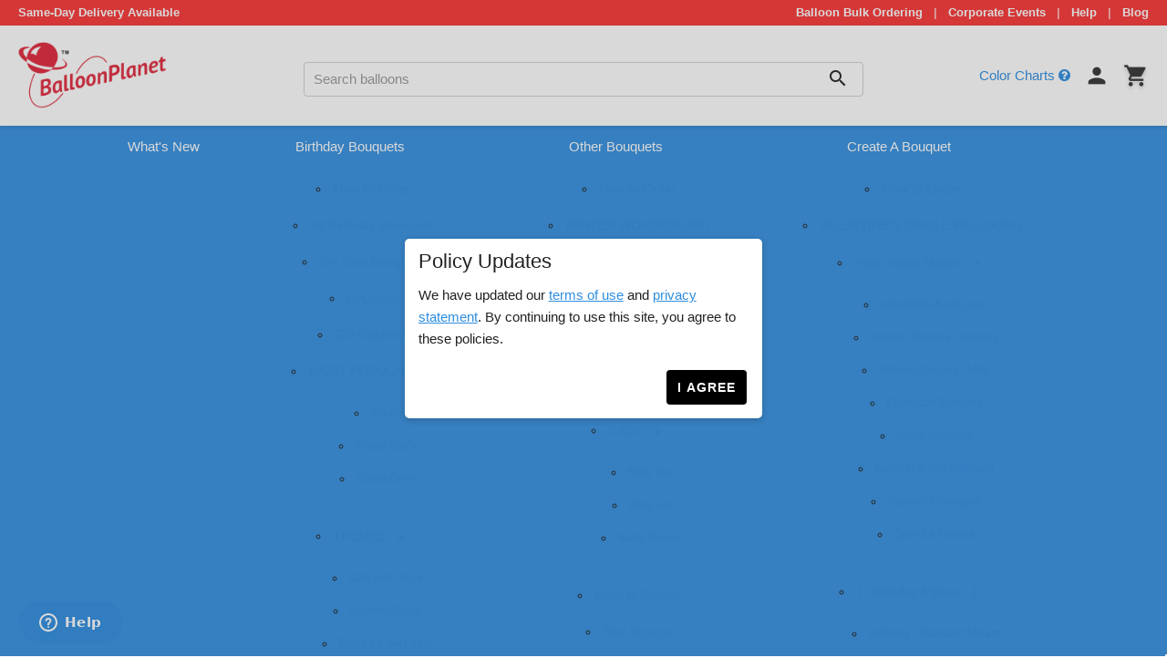

--- FILE ---
content_type: text/html; charset=UTF-8
request_url: https://www.balloonplanet.com/en/US/CA/La%20Habra/
body_size: 21045
content:
<!DOCTYPE html>
<html lang=en>
<head>
    <meta http-equiv="X-UA-Compatible" content="IE=edge">
    <meta charset="utf-8">
    <meta name="viewport" content="width=device-width,initial-scale=1,minimum-scale=1,maximum-scale=1,minimal-ui">

    <title>La Habra, California Balloon Delivery &amp; Balloon Decor by BalloonPlanet.com</title>

            <link rel="canonical" href="https://www.balloonplanet.com/en/US/CA/La Habra/" />
    
    <meta name="description" content="We deliver the world&#039;s best helium-filled balloon bouquets and balloon decor in La Habra. Same-day and next-day balloon delivery service available in or around La Habra. Amazing variety of birthday balloons, get well bouquets, and balloon bouquets for any La Habra occasion. Send balloons today with BalloonPlanet.com La Habra,California!">
    <meta name="keywords" content="balloons La Habra, La Habra balloon delivery, balloon bouquets La Habra, send balloons La Habra, La Habra balloon decor">
    <meta name="image" content="/images/global/balloonplanet-main-logo.png">

    <meta name="google-site-verification" content="zGS7Ic6zdEOLNHyQM7EFUVtX4Wdn-MRcU1oqhQFdIhM">
    <meta property="fb:admins" content="100001020491965">
    <meta property="fb:app_id" content="153731991362877">
            <meta property="og:title" content="La Habra, California Balloon Delivery &amp; Balloon Decor by BalloonPlanet.com">
        <meta property="og:description" content="We deliver the world&#039;s best helium-filled balloon bouquets and balloon decor in La Habra. Same-day and next-day balloon delivery service available in or around La Habra. Amazing variety of birthday balloons, get well bouquets, and balloon bouquets for any La Habra occasion. Send balloons today with BalloonPlanet.com La Habra,California!">
                    <meta property="og:image" content="https://www.balloonplanet.com/shop/images/products/product_10553_medium.jpg">
                <meta property="og:url" content="/en/US/">
        <meta property="og:site_name" content="BalloonPlanet.com">
        <meta property="og:type" content="website">
            
    <link rel="stylesheet" type="text/css" href="/css/build/app.css?v=jl9hf1sgntk">
    <link href="https://fonts.googleapis.com/icon?family=Material+Icons" rel="stylesheet">

    <link rel="apple-touch-icon" sizes="180x180" href="/apple-touch-icon.png?v=oLdpXOgpBO">
    <link rel="icon" type="image/png" sizes="32x32" href="/favicon-32x32.png?v=oLdpXOgpBO">
    <link rel="icon" type="image/png" sizes="16x16" href="/favicon-16x16.png?v=oLdpXOgpBO">
    <link rel="manifest" href="/site.webmanifest?v=oLdpXOgpBO">
    <link rel="mask-icon" href="/safari-pinned-tab.svg?v=oLdpXOgpBO" color="#5bbad5">
    <link rel="shortcut icon" href="/favicon.ico?v=oLdpXOgpBO">
    <meta name="msapplication-TileColor" content="#da532c">
    <meta name="theme-color" content="#ffffff">

    <!-- Analytics -->
<!-- Global site tag (gtag.js) - Google Analytics -->
<script async src="//www.googletagmanager.com/gtag/js?id=G-SSLP9T5YF3"></script>
<script>
  window.dataLayer = window.dataLayer || [];
  function gtag(){dataLayer.push(arguments);}
  gtag('js', new Date());

  gtag('config', 'AW-1071435464');
  gtag('config', 'G-SSLP9T5YF3');
</script>


  <!-- Bing Tracking -->
  <script>(function(w,d,t,r,u){var f,n,i;w[u]=w[u]||[],f=function(){var o={ti:"5091215"};o.q=w[u],w[u]=new UET(o),w[u].push("pageLoad")},n=d.createElement(t),n.src=r,n.async=1,n.onload=n.onreadystatechange=function(){var s=this.readyState;s&&s!=="loaded"&&s!=="complete"||(f(),n.onload=n.onreadystatechange=null)},i=d.getElementsByTagName(t)[0],i.parentNode.insertBefore(n,i)})(window,document,"script","//bat.bing.com/bat.js","uetq");</script><noscript><img src="//bat.bing.com/action/0?ti=5091215&Ver=2" height="0" width="0" style="display:none; visibility: hidden;" /></noscript>

  <!-- Facebook Tracking -->
  <img height="1" width="1" style="display:none" src="//www.facebook.com/tr?id=810456825766377&amp;ev=PageView&amp;noscript=1">

  <!-- Hotjar Tracking Code for https://www.balloonplanet.com -->
  <script>
      (function(h,o,t,j,a,r){
          h.hj=h.hj||function(){(h.hj.q=h.hj.q||[]).push(arguments)};
          h._hjSettings={hjid:516165,hjsv:5};
          a=o.getElementsByTagName('head')[0];
          r=o.createElement('script');r.async=1;
          r.src=t+h._hjSettings.hjid+j+h._hjSettings.hjsv;
          a.appendChild(r);
      })(window,document,'//static.hotjar.com/c/hotjar-','.js?sv=');
  </script>

  <script type="text/javascript">
  !function(e){if(!window.pintrk){window.pintrk=function(){window.pintrk.queue.push(Array.prototype.slice.call(arguments))};var n=window.pintrk;n.queue=[],n.version="3.0";var t=document.createElement("script");t.async=!0,t.src=e;var r=document.getElementsByTagName("script")[0];r.parentNode.insertBefore(t,r)}}("https://s.pinimg.com/ct/core.js");
  pintrk('load','2618481982463');
  pintrk('page');
  </script>
  <noscript>
  <img height="1" width="1" style="display:none;" alt=""
  src="//ct.pinterest.com/v3/?tid=2618481982463&noscript=1" />
  </noscript>


<!-- Google Seller Ratings -->
<script src="https://apis.google.com/js/platform.js?onload=renderBadge" async defer></script>

<script>
  window.renderBadge = function() {
    var ratingBadgeContainer = document.createElement("div");
    document.body.appendChild(ratingBadgeContainer);
    window.gapi.load('ratingbadge', function() {
      window.gapi.ratingbadge.render(ratingBadgeContainer, {"merchant_id": 8339308});
    });
  }
</script>

<!-- Meta Pixel Code -->
<script>
  !function(f,b,e,v,n,t,s)
  {if(f.fbq)return;n=f.fbq=function(){n.callMethod?
          n.callMethod.apply(n,arguments):n.queue.push(arguments)};
    if(!f._fbq)f._fbq=n;n.push=n;n.loaded=!0;n.version='2.0';
    n.queue=[];t=b.createElement(e);t.async=!0;
    t.src=v;s=b.getElementsByTagName(e)[0];
    s.parentNode.insertBefore(t,s)}(window,document,'script',
          'https://connect.facebook.net/en_US/fbevents.js');
  fbq('init', '810456825766377');
  fbq('track', 'PageView');
</script>
<noscript>
  <img height="1" width="1" src="https://www.facebook.com/tr?id=810456825766377&ev=PageView&noscript=1"/>
</noscript>
<!-- End Meta Pixel Code -->    
    <style>
        .flash-message {
            background-color: #fff3cd;
            color: #856404;
            border: 1px solid #ffeeba;
            padding: 15px;
            margin: 10px 0;
            text-align: center;
            font-weight: bold;
            border-radius: 4px;
        }
    </style>

</head>
<body>
        <!-- TOP HEADER TICKER AND LINKS -->
    <style>
        .top-header {
            background-color: #FA3535;
            color: white;
            font-weight: bold;
            font-size: 13px;
            padding: 5px 20px;
            line-height: 1.4;
        }
        .top-header a {
            color: white;
            text-decoration: none;
        }
        .top-header a:hover {
            text-decoration: underline;
        }
        .header-links {
            text-align: right;
        }
        .header-divider {
            margin: 0 8px;
            color: rgba(255,255,255,0.7);
        }
        #promo-viewport {
            overflow: hidden;
            width: 100%;
            height: 1.4em;
        }
        #promo-track {
            display: block;
            transition: transform 0.5s ease-in-out;
        }
        .promo-item {
            height: 1.4em;
            line-height: 1.4em;
            white-space: nowrap;
        }
        /* Sticky Header */
        #sticky-nav-wrapper {
            position: sticky;
            top: 0;
            background-color: #348fe0;
            z-index: 10000;
            box-shadow: 0 2px 5px rgba(0,0,0,0.1);
        }

        #mainmenu {
            background-color: #348fe0;
        }

        #navmenu.menu .mega-menu {
            top: 100% !important;
        }

        @media (max-width: 767px) {
            #sticky-nav-wrapper {
                top: 0;
            }
            .header-links {
                display: none;
            }
            .top-header .columns {
                width: 100% !important;
                text-align: center !important;
            }
            .promo-item {
                text-align: center;
                font-size: 12px;
            }
            /* Ensure nav row on mobile doesn't have clipping padding */
            nav .row {
                padding: 0;
                margin: 0;
                width: 100%;
                max-width: 100%;
            }
        }

        /* My Account Dropdown */
        .my-account-dropdown {
            position: relative;
            display: inline-block;
        }
        .my-account-content {
            display: none;
            position: absolute;
            background-color: #fff;
            min-width: 160px;
            box-shadow: 0px 8px 16px 0px rgba(0,0,0,0.2);
            z-index: 999;
            right: 0;
            border-radius: 4px;
            overflow: hidden;
        }
        .my-account-content a {
            color: #333 !important;
            padding: 10px 15px;
            text-decoration: none;
            display: block;
            text-align: left;
            font-size: 14px;
            border-bottom: 1px solid #eee;
            margin: 0 !important;
        }
        .my-account-content a:last-child {
            border-bottom: none;
        }
        .my-account-content a:hover {
            background-color: #f5f5f5;
        }
        .my-account-dropdown:hover .my-account-content {
            display: block;
        }
        #brandmenu li.my-account-dropdown > a::after {
            content: '\25BC';
            font-size: 10px;
            margin-left: 5px;
            vertical-align: middle;
        }

        /* My Account Icon */
        .my-account-icon {
            display: none;
            font-size: 28px;
            color: #333;
            vertical-align: middle;
        }

        @media (min-width: 768px) {
            .header-main-nav {
                display: flex;
                flex-wrap: wrap;
                align-items: center;
            }
            #brandmenu {
                display: flex;
                justify-content: flex-end;
                align-items: center;
                margin: 0;
                padding: 0;
                margin-right: 20px;
            }
            #brandmenu li {
                display: inline-block;
                vertical-align: middle;
                margin-left: 15px;
                padding: 0;
            }
            #brandmenu li:first-child {
                margin-left: 0;
            }
            .my-account-text {
                display: none;
            }
            .my-account-icon {
                display: inline-block;
            }
            #brandmenu li.my-account-dropdown > a::after {
                display: none;
            }
            #search_box {
                margin-bottom: 0;
            }
        }

        /* Cart Icon and Badge */
        .desktop-cart-link {
            position: relative;
            display: inline-block;
            vertical-align: middle;
        }
        .desktop-cart-link i {
            font-size: 28px;
            color: #333;
            text-shadow: 0 2px 4px rgba(0,0,0,0.2);
        }
        .cart-badge {
            position: absolute;
            top: -7px;
            right: 0px;
            background-color: #FA3535;
            color: white;
            border-radius: 50%;
            padding: 4px 2px;
            font-size: 10px;
            font-weight: bold;
            line-height: 1;
            min-width: 15px;
            text-align: center;
        }

        @media (max-width: 767px) {
            .desktop-cart-link {
                display: none;
            }
            #brandmenu li.my-account-dropdown {
                display: block;
                float: right;
                clear: both;
                padding: .2em;
            }
            .my-account-content {
                display: none;
                position: absolute;
                background-color: #fff;
                min-width: 160px;
                box-shadow: 0px 8px 16px 0px rgba(0,0,0,0.2);
                z-index: 1000;
                right: 0;
                border-radius: 4px;
                overflow: hidden;
            }
            .my-account-content.show {
                display: block;
            }
            .my-account-content a {
                color: #333 !important;
                padding: 10px 15px;
                text-decoration: none;
                display: block;
                text-align: left;
                font-size: 14px;
                border-bottom: 1px solid #eee;
                margin: 0 !important;
            }
            .my-account-content a:last-child {
                border-bottom: none;
            }
            .my-account-content a:hover {
                background-color: #f5f5f5;
            }
            #brandmenu li.my-account-dropdown > a::after {
                display: inline-block;
                content: '\25BC';
                font-size: 10px;
                margin-left: 5px;
                vertical-align: middle;
            }
        }
    </style>
    <div class="top-header">
        <div class="row">
            <div class="seven columns">
                <div id="promo-ticker">
                    <div id="promo-viewport">
                        <div id="promo-track">
                            <div class="promo-item">Nationwide Balloon Delivery</div>
                            <div class="promo-item">Same-Day Delivery Available</div>
                            <div class="promo-item">Custom Balloon Bouquets</div>
                            <div class="promo-item">Trusted by Thousands Since 2004</div>
                            <div class="promo-item">Perfect for Corporate & Social Events</div>
                        </div>
                    </div>
                </div>
            </div>
            <div class="five columns header-links">
                <a href="/shop/balloon-bulk-ordering/">Balloon Bulk Ordering</a>
                <span class="header-divider">|</span>
                <a href="/balloons/corporate-events/">Corporate Events</a>
                <span class="header-divider">|</span>
                <a href="/balloons/contactus/">Help</a>
                <span class="header-divider">|</span>
                <a href="https://balloonplanet.blog">Blog</a>
            </div>
        </div>
    </div>
    <script>
        (function(){
            var track = document.getElementById('promo-track');
            if(!track) return;
            var items = track.querySelectorAll('.promo-item');
            var idx = 0;
            var total = items.length;
            var intervalMs = 4000;
            var timer = null;
            function update(){
                var h = items[0].offsetHeight;
                track.style.transform = 'translateY(' + (-idx * h) + 'px)';
            }
            function next(){ idx = (idx + 1) % total; update(); }
            function start(){ stop(); timer = setInterval(next, intervalMs); }
            function stop(){ if(timer){ clearInterval(timer); timer = null; } }
            window.addEventListener('resize', update);
            update();
            start();
        })();

        // My Account Dropdown Click Toggle for Mobile
        document.addEventListener('DOMContentLoaded', function() {
            var myAccountDropdown = document.querySelector('.my-account-dropdown > a');
            if (myAccountDropdown) {
                myAccountDropdown.addEventListener('click', function(e) {
                    if (window.innerWidth <= 767) {
                        e.preventDefault();
                        var content = this.nextElementSibling;
                        if (content) {
                            content.classList.toggle('show');
                        }
                    }
                });
            }

            // Close dropdown when clicking outside
            document.addEventListener('click', function(e) {
                if (window.innerWidth <= 767) {
                    var dropdown = document.querySelector('.my-account-dropdown');
                    if (dropdown && !dropdown.contains(e.target)) {
                        var content = dropdown.querySelector('.my-account-content');
                        if (content) {
                            content.classList.remove('show');
                        }
                    }
                }
            });

            // Search clear button logic
            var searchTermInput = document.getElementById('search_term');
            var searchClearBtn = document.getElementById('search_clear');
            var searchBtn = document.getElementById('search_btn');

            function toggleClearButton() {
                if (searchTermInput && searchClearBtn && searchBtn) {
                    if (searchTermInput.value.length > 0) {
                        searchClearBtn.style.display = 'inline-block';
                        searchBtn.style.display = 'none';
                    } else {
                        searchClearBtn.style.display = 'none';
                        searchBtn.style.display = 'inline-block';
                    }
                }
            }

            if (searchTermInput) {
                searchTermInput.addEventListener('input', toggleClearButton);
                toggleClearButton(); // Initial check
            }

            if (searchClearBtn) {
                searchClearBtn.addEventListener('click', function() {
                    if (searchTermInput) {
                        searchTermInput.value = '';
                        toggleClearButton();
                        searchTermInput.focus();
                    }
                });
            }

            // Focus search input if empty on search page
            if (window.location.pathname === '/search/' && (!searchTermInput.value || searchTermInput.value.trim() === '')) {
                searchTermInput.focus();
            }

            // Ensure z-index values are correctly set via JS
            var searchRecs = document.getElementById('search-recommendations');
            if (searchRecs) searchRecs.style.zIndex = '10';
            
            var addonSearchRecs = document.getElementById('addon-search-recommendations');
            if (addonSearchRecs) addonSearchRecs.style.zIndex = '10';
            
            var stickyNav = document.getElementById('sticky-nav-wrapper');
            if (stickyNav) stickyNav.style.zIndex = '5';
        });
    </script>
    <div id="seattlead_banner" class="row hidden">
        <div class="twelve columns environment" style="background-color:#d3303f;">
            <span style="color: white; font-weight: bold;"><i class="fa fa-gift" aria-hidden="true"></i> Save up to 20% off on Orders in this Zip Code &#8212;</span>
            <a id="seattlead-popup" href="#" style="color: white; font-weight: bold;">See Details</a>
        </div>
    </div>
    <nav>
        <div class="row header-main-nav">
            <div class="three columns">
                                    <a href="/" class="brand">
                      <img class="logo" src="/images/global/balloonplanet-main-logo.png">
                    </a>
                            </div>

            <div class="six columns">
                <div id="search_box">
                    <form id="search-form" method="get" action="/search/">
                        <input class="u-full-width" type="text"
                            id="search_term" name="q"
                            placeholder="Search balloons"
                            value=""
                            autocomplete="off" data-hj-whitelist required>
                        <span id="search_clear" style="display: none;">
                            <i class="material-icons">close</i>
                        </span>
                        <span id="search_btn">
                            <i class="material-icons">search</i>
                        </span>
                        <div id="search-recommendations">
                        </div>
                    </form>
                </div>
            </div>

            <div class="three columns">
                <ul class="menu" id="brandmenu">
                    <li class="hidden-sm">
                        <a href="/shop/color-charts/">Color Charts</a>
                        <a class="cc_lnk" href="#" data-color-chart-id="4">
                            <i class="fa fa-question-circle" aria-hidden="true"></i>
                        </a>
                    </li>
                    <li class="hidden-lg">
                        <a href="/balloons/contactus/">Contact Us</a>
                    </li>
                                        <li>
                        <a href="/myaccount/">
                            <span class="my-account-text">My Account</span>
                            <i class="material-icons my-account-icon">person</i>
                        </a>
                    </li>
                                        <li class="desktop-cart-link">
                        <a href="/shop">
                            <i class="material-icons">shopping_cart</i>
                                                        <span class="cart-badge cart-item-count" style="display: none;">0</span>
                                                    </a>
                    </li>
                </ul>
            </div>
        </div>
    </nav>
    <div id="sticky-nav-wrapper">
        <div class="row">
            <div id="mainmenu" class="twelve columns">
                    <ul id="navmenu" class="menu">
                        <li class="hidden-sm">
                <a href="/shop/whats-new/">What&#039;s New</a>
                        </li>
                        <li class="hidden-sm">
                <a href="/shop/birthday-balloon-bouquets/">Birthday Bouquets</a>
                            <ul>
                                                <li>
                        <a href="/balloons/how-to-order.php" class="menuTxt">
                              How to Order
                        </a>
                    </li>
                                                                <li>
                        <a href="/shop/birthday-balloon-bouquets/" class="menuTxt">
                             All Birthday Bouquets
                        </a>
                    </li>
                                                                <li>
                        <a href="/shop/birthday-balloon-bouquets/sale/" class="menuTxt">
                             On Sale Bouquets
                        </a>
                    </li>
                                                                <li>
                        <a href="/shop/birthday-airloonz/" class="menuTxt">
                            AirLoonz 
                        </a>
                    </li>
                                                                <li>
                        <a href="/shop/birthday-gift-columns/" class="menuTxt">
                            Gift Columns
                        </a>
                    </li>
                                                                <li>
                        <a href="" class="daddy">
                            MOST POPULAR
                            <i class="material-icons">keyboard_arrow_right</i>
                        </a>
                        <ul>
                                                    <li>
                                <a href="/shop/birthday-balloon-bouquets/popular/" class="menuTxt">
                                    Adults 
                                </a>
                            </li>
                                                    <li>
                                <a href="/shop/birthday-balloon-bouquets/most-popular-young-boys/" class="menuTxt">
                                    Young Boy&#039;s
                                </a>
                            </li>
                                                    <li>
                                <a href="/shop/birthday-balloon-bouquets/most-popular-young-girls/" class="menuTxt">
                                    Young Girl&#039;s
                                </a>
                            </li>
                         <!-- End sub-submenu -->
                        </ul>
                    </li>
                                                                <li>
                        <a href="" class="daddy">
                            THEMES
                            <i class="material-icons">keyboard_arrow_right</i>
                        </a>
                        <ul>
                                                    <li>
                                <a href="/shop/birthday-balloon-bouquets/pets/" class="menuTxt">
                                    Cats and Dogs
                                </a>
                            </li>
                                                    <li>
                                <a href="/shop/birthday-balloon-bouquets/balloon-salute/" class="menuTxt">
                                    Balloon Salute
                                </a>
                            </li>
                                                    <li>
                                <a href="https://www.balloonplanet.com/shop/birthday-balloon-bouquets/bluey-and-paw-patrol/" class="menuTxt">
                                    Bluey &amp; Paw Patrol
                                </a>
                            </li>
                                                    <li>
                                <a href="/shop/birthday-balloon-bouquets/favorite-colors/" class="menuTxt">
                                    Favorite Colors
                                </a>
                            </li>
                                                    <li>
                                <a href="/shop/birthday-balloon-bouquets/mermaid/" class="menuTxt">
                                    Mermaid
                                </a>
                            </li>
                                                    <li>
                                <a href="/shop/birthday-balloon-bouquets/elegant/" class="menuTxt">
                                    Elegant
                                </a>
                            </li>
                                                    <li>
                                <a href="/shop/birthday-balloon-bouquets/grumpy-cat/" class="menuTxt">
                                    Grumpy Cat
                                </a>
                            </li>
                                                    <li>
                                <a href="/shop/birthday-balloon-bouquets/over-the-hill/" class="menuTxt">
                                    Over The Hill
                                </a>
                            </li>
                                                    <li>
                                <a href="/shop/birthday-balloon-bouquets/pink-pastels/" class="menuTxt">
                                    Pink, Pastel &amp; Princess
                                </a>
                            </li>
                                                    <li>
                                <a href="/shop/birthday-balloon-bouquets/sport/" class="menuTxt">
                                    Sports 
                                </a>
                            </li>
                                                    <li>
                                <a href="/shop/birthday-balloon-bouquets/sweet-sixteen/" class="menuTxt">
                                    Sweet 16
                                </a>
                            </li>
                                                    <li>
                                <a href="/shop/birthday-balloon-bouquets/unicorn/" class="menuTxt">
                                    Unicorn 
                                </a>
                            </li>
                         <!-- End sub-submenu -->
                        </ul>
                    </li>
                                                                <li>
                        <a href="/shop/birthday-balloon-bouquets/first-birthday-boy/" class="menuTxt">
                               First Birthday - Boy
                        </a>
                    </li>
                                                                <li>
                        <a href="/shop/birthday-balloon-bouquets/first-birthday-girl/" class="menuTxt">
                               First Birthday - Girl
                        </a>
                    </li>
                                                                <li>
                        <a href="/shop/birthday-balloon-bouquets/kids/" class="menuTxt">
                              Custom Age (2-9 Years)
                        </a>
                    </li>
                                                                <li>
                        <a href="/shop/birthday-balloon-bouquets/custom-age-10-99/" class="menuTxt">
                             Custom Age (10-99 Years)
                        </a>
                    </li>
                                                                <li>
                        <a href="/shop/birthday-balloon-bouquets/custom-age-100/" class="menuTxt">
                            Custom Age (100+ Years)
                        </a>
                    </li>
                                                                <li>
                        <a href="/shop/birthday-balloon-bouquets/custom-name/" class="menuTxt">
                            Custom Name
                        </a>
                    </li>
                                                                <li>
                        <a href="/shop/birthday-balloon-bouquets/mystery/" class="menuTxt">
                            Mystery Bouquets (Best Value)
                        </a>
                    </li>
                                        </ul> <!-- End submenu -->
                </li>
                        <li class="hidden-sm">
                <a href="/shop/bouquets/">Other Bouquets</a>
                            <ul>
                                                <li>
                        <a href="/balloons/how-to-order.php" class="menuTxt">
                               How to Order
                        </a>
                    </li>
                                                                <li>
                        <a href="/shop/winter-wonder/" class="menuTxt">
                             WINTER WONDERLAND 
                        </a>
                    </li>
                                                                <li>
                        <a href="/shop/valentines-balloon-bouquets/" class="menuTxt">
                            VALENTINE&#039;S BOUQUETS
                        </a>
                    </li>
                                                                <li>
                        <a href="/shop/anniversary-balloon-bouquets/" class="daddy">
                            ANNIVERSARY
                            <i class="material-icons">keyboard_arrow_right</i>
                        </a>
                        <ul>
                                                    <li>
                                <a href="/shop/career-anniversary-balloon-bouquets/" class="menuTxt">
                                    Anniversary - Career
                                </a>
                            </li>
                                                    <li>
                                <a href="/shop/anniversary-balloon-bouquets/" class="menuTxt">
                                    Anniversary - Wedding
                                </a>
                            </li>
                         <!-- End sub-submenu -->
                        </ul>
                    </li>
                                                                <li>
                        <a href="/shop/decor-theme-baby-shower/" class="daddy">
                            BABY
                            <i class="material-icons">keyboard_arrow_right</i>
                        </a>
                        <ul>
                                                    <li>
                                <a href="/shop/baby-boy-balloon-bouquets/" class="menuTxt">
                                    Baby Boy
                                </a>
                            </li>
                                                    <li>
                                <a href="/shop/baby-girl-balloon-bouquets/" class="menuTxt">
                                    Baby Girl
                                </a>
                            </li>
                                                    <li>
                                <a href="/shop/decor-theme-baby-shower/" class="menuTxt">
                                    Baby Shower
                                </a>
                            </li>
                         <!-- End sub-submenu -->
                        </ul>
                    </li>
                                                                <li>
                        <a href="/shop/back-to-school-bouquets/" class="menuTxt">
                            Back to School
                        </a>
                    </li>
                                                                <li>
                        <a href="/shop/miss-you-balloon-bouquets/" class="menuTxt">
                            Bon Voyage
                        </a>
                    </li>
                                                                <li>
                        <a href="/shop/bridal/" class="menuTxt">
                            Bridal 
                        </a>
                    </li>
                                                                <li>
                        <a href="/shop/congrats-balloon-bouquets/" class="menuTxt">
                            Congrats
                        </a>
                    </li>
                                                                <li>
                        <a href="/shop/earth-day/" class="menuTxt">
                            Earth Day
                        </a>
                    </li>
                                                                <li>
                        <a href="/shop/get-well-balloon-bouquets/" class="daddy">
                            GET WELL
                            <i class="material-icons">keyboard_arrow_right</i>
                        </a>
                        <ul>
                                                    <li>
                                <a href="/shop/get-well-balloon-bouquets/" class="menuTxt">
                                    Get Well
                                </a>
                            </li>
                                                    <li>
                                <a href="/shop/survivor-balloon-bouquets/" class="menuTxt">
                                    Survivor
                                </a>
                            </li>
                                                    <li>
                                <a href="/shop/thinking-of-you/" class="menuTxt">
                                    Thinking of You
                                </a>
                            </li>
                         <!-- End sub-submenu -->
                        </ul>
                    </li>
                                                                <li>
                        <a href="/shop/good-luck-balloon-bouquets/" class="menuTxt">
                            Good Luck
                        </a>
                    </li>
                                                                <li>
                        <a href="/shop/graduation-balloon-bouquets/" class="menuTxt">
                            Graduation
                        </a>
                    </li>
                                                                <li>
                        <a href="/shop/great-job-balloon-bouquets/" class="menuTxt">
                            Great Job
                        </a>
                    </li>
                                                                <li>
                        <a href="/shop/just-for-fun-balloon-bouquets/" class="menuTxt">
                            Just for Fun
                        </a>
                    </li>
                                                                <li>
                        <a href="/shop/love-you-balloon-bouquets/" class="menuTxt">
                            Love You
                        </a>
                    </li>
                                                                <li>
                        <a href="/shop/pride/" class="menuTxt">
                            Pride 
                        </a>
                    </li>
                                                                <li>
                        <a href="/shop/retirement-balloon-bouquets/" class="menuTxt">
                            Retirement
                        </a>
                    </li>
                                                                <li>
                        <a href="/shop/sports-teams/" class="menuTxt">
                            Sports Teams
                        </a>
                    </li>
                                                                <li>
                        <a href="/shop/survivor-balloon-bouquets/" class="menuTxt">
                            Survivor
                        </a>
                    </li>
                                                                <li>
                        <a href="/shop/thank-you-balloon-bouquets/" class="menuTxt">
                            Thank You
                        </a>
                    </li>
                                                                <li>
                        <a href="/shop/welcome-balloon-bouquets/" class="daddy">
                            WELCOME
                            <i class="material-icons">keyboard_arrow_right</i>
                        </a>
                        <ul>
                                                    <li>
                                <a href="/shop/welcome-balloon-bouquets/" class="menuTxt">
                                    Welcome
                                </a>
                            </li>
                                                    <li>
                                <a href="/shop/welcome-back-balloon-bouquets/" class="menuTxt">
                                    Welcome Back
                                </a>
                            </li>
                         <!-- End sub-submenu -->
                        </ul>
                    </li>
                                                                <li>
                        <a href="/shop/great-job-balloon-bouquets/" class="menuTxt">
                            You&#039;re The Best
                        </a>
                    </li>
                                        </ul> <!-- End submenu -->
                </li>
                        <li class="hidden-sm">
                <a href="/shop/customize-a-bouquet/">Create A Bouquet</a>
                            <ul>
                                                <li>
                        <a href="/balloons/how-to-order.php" class="menuTxt">
                                 How to Order
                        </a>
                    </li>
                                                                <li>
                        <a href="/shop/valentines-customize/" class="menuTxt">
                            VALENTINE&#039;S SINGLE BALLOONS
                        </a>
                    </li>
                                                                <li>
                        <a href="/shop/customize-a-bouquet/" class="daddy">
                            Year-round Mylars
                            <i class="material-icons">keyboard_arrow_right</i>
                        </a>
                        <ul>
                                                    <li>
                                <a href="/shop/airwalker-airloonz/" class="menuTxt">
                                    Airwalkers &amp; AirLoonz
                                </a>
                            </li>
                                                    <li>
                                <a href="/shop/animal-balloons/" class="menuTxt">
                                    Balloon Shapes - Animals
                                </a>
                            </li>
                                                    <li>
                                <a href="/shop/mylars/" class="menuTxt">
                                    Balloon Shapes - Misc
                                </a>
                            </li>
                                                    <li>
                                <a href="/shop/character-balloons/" class="menuTxt">
                                    Character Balloons
                                </a>
                            </li>
                                                    <li>
                                <a href="/shop/letter-balloons/" class="menuTxt">
                                    Letter Balloons
                                </a>
                            </li>
                                                    <li>
                                <a href="/shop/number-balloons/" class="menuTxt">
                                    Number &amp; Age Balloons
                                </a>
                            </li>
                                                    <li>
                                <a href="/shop/message-balloons/" class="menuTxt">
                                    Popular Messages
                                </a>
                            </li>
                                                    <li>
                                <a href="/shop/sports-balloons/" class="menuTxt">
                                    Sports &amp; Games
                                </a>
                            </li>
                         <!-- End sub-submenu -->
                        </ul>
                    </li>
                                                                <li>
                        <a href="/shop/birthday-regular-mylars/" class="daddy">
                            1. Birthday Mylars 
                            <i class="material-icons">keyboard_arrow_right</i>
                        </a>
                        <ul>
                                                    <li>
                                <a href="/shop/birthday-regular-mylars/" class="menuTxt">
                                     Birthday - Standard Mylars  
                                </a>
                            </li>
                                                    <li>
                                <a href="/shop/birthday-large-mylars/" class="menuTxt">
                                    Birthday - Large Mylars
                                </a>
                            </li>
                                                    <li>
                                <a href="/shop/orbz-bubble-balloons/" class="menuTxt">
                                    Bubbles &amp; Orbzs
                                </a>
                            </li>
                                                    <li>
                                <a href="/shop/number-balloons/" class="menuTxt">
                                    Number &amp; Age Balloons
                                </a>
                            </li>
                                                    <li>
                                <a href="/shop/personalized-name-birthday-balloons/" class="menuTxt">
                                    Personalized Name Balloons
                                </a>
                            </li>
                         <!-- End sub-submenu -->
                        </ul>
                    </li>
                                                                <li>
                        <a href="/shop/get-well-balloons/" class="menuTxt">
                            2. Get Well Mylars 
                        </a>
                    </li>
                                                                <li>
                        <a href="/shop/occasions-balloons/" class="daddy">
                            3. More Occasions 
                            <i class="material-icons">keyboard_arrow_right</i>
                        </a>
                        <ul>
                                                    <li>
                                <a href="/shop/baby-balloons/" class="menuTxt">
                                    Baby
                                </a>
                            </li>
                                                    <li>
                                <a href="/shop/message-balloons/congrats/" class="menuTxt">
                                    Congrats
                                </a>
                            </li>
                                                    <li>
                                <a href="/shop/graduation-balloons/" class="menuTxt">
                                    Graduation
                                </a>
                            </li>
                                                    <li>
                                <a href="/shop/message-balloons/great-job/" class="menuTxt">
                                    Great Job
                                </a>
                            </li>
                                                    <li>
                                <a href="/shop/message-balloons/love/" class="menuTxt">
                                    Love You
                                </a>
                            </li>
                                                    <li>
                                <a href="/shop/occasions-balloons/patriotic/" class="menuTxt">
                                    Patriotic USA
                                </a>
                            </li>
                                                    <li>
                                <a href="/shop/message-balloons/retirement/" class="menuTxt">
                                    Retirement
                                </a>
                            </li>
                                                    <li>
                                <a href="/shop/message-balloons/thinking-of-you/" class="menuTxt">
                                    Thinking of You
                                </a>
                            </li>
                                                    <li>
                                <a href="/shop/message-balloons/awesome/" class="menuTxt">
                                    You&#039;re Awesome
                                </a>
                            </li>
                         <!-- End sub-submenu -->
                        </ul>
                    </li>
                                                                <li>
                        <a href="/shop/airwalker-airloonz/" class="menuTxt">
                            4. Airwalkers &amp; AirLoonz
                        </a>
                    </li>
                                                                <li>
                        <a href="/shop/letter-balloons/" class="menuTxt">
                            5. Big Letter Balloons
                        </a>
                    </li>
                                                                <li>
                        <a href="/shop/number-balloons/" class="menuTxt">
                            6. Number Balloons
                        </a>
                    </li>
                                                                <li>
                        <a href="/shop/unicorn-balloons/" class="menuTxt">
                            7. Unicorn Balloons
                        </a>
                    </li>
                                                                <li>
                        <a href="/shop/latex-mylar-bulk-balloons/" class="daddy">
                            8. Mylars - Plain 
                            <i class="material-icons">keyboard_arrow_right</i>
                        </a>
                        <ul>
                                                    <li>
                                <a href="/shop/heart-balloons/" class="menuTxt">
                                    Hearts 18in
                                </a>
                            </li>
                                                    <li>
                                <a href="/shop/round-mylar/" class="menuTxt">
                                    Round 18in
                                </a>
                            </li>
                                                    <li>
                                <a href="/shop/star-balloons/" class="menuTxt">
                                    Stars 19in
                                </a>
                            </li>
                                                    <li>
                                <a href="/shop/38in-mylar-stars/" class="menuTxt">
                                    Stars 38in
                                </a>
                            </li>
                         <!-- End sub-submenu -->
                        </ul>
                    </li>
                                                                <li>
                        <a href="/shop/11in-latex-solid-colors/" class="daddy">
                            9. Latex 11-inch 
                            <i class="material-icons">keyboard_arrow_right</i>
                        </a>
                        <ul>
                                                    <li>
                                <a href="/shop/11in-latex-solid-colors/" class="menuTxt">
                                    Plain Core Colors - 11in Latex
                                </a>
                            </li>
                                                    <li>
                                <a href="/shop/11in-neon-helium-filled/" class="menuTxt">
                                    Plain Neon Colors - 11in Latex
                                </a>
                            </li>
                                                    <li>
                                <a href="/shop/11in-pearl-tones-helium-filled/" class="menuTxt">
                                    Plain Pearl Colors - 11in Latex
                                </a>
                            </li>
                                                    <li>
                                <a href="/shop/11in-reflex-helium-filled/" class="menuTxt">
                                    Plain Reflex Colors - 11in Latex
                                </a>
                            </li>
                                                    <li>
                                <a href="/shop/11in-latex-birthday/" class="menuTxt">
                                    Birthday Prints - 11in Latex
                                </a>
                            </li>
                                                    <li>
                                <a href="/shop/11in-latex-animal-prints/" class="menuTxt">
                                    Miscellaneous Prints - 11in Latex
                                </a>
                            </li>
                                                    <li>
                                <a href="/shop/11in-latex-polka-dots/" class="menuTxt">
                                    Polka Dot Prints- 11in Latex
                                </a>
                            </li>
                         <!-- End sub-submenu -->
                        </ul>
                    </li>
                                                                <li>
                        <a href="/shop/18in-latex-solid-colors/" class="menuTxt">
                            10. Latex 18-inch 
                        </a>
                    </li>
                                                                <li>
                        <a href="/shop/36in-latex-solid-colors/" class="menuTxt">
                            11. Latex 36-inch
                        </a>
                    </li>
                                                                <li>
                        <a href="/shop/gifts/" class="menuTxt">
                            12. Candy and Plush
                        </a>
                    </li>
                                                                <li>
                        <a href="/shop/balloon-weights/" class="menuTxt">
                            13. Add Weight
                        </a>
                    </li>
                                        </ul> <!-- End submenu -->
                </li>
                        <li class="hidden-sm">
                <a href="/shop/11in-latex-solid-colors/">11in Latex </a>
                            <ul>
                                                <li>
                        <a href="/shop/11in-latex-solid-colors/" class="menuTxt">
                            11in Latex - Core Colors
                        </a>
                    </li>
                                                                <li>
                        <a href="/shop/11in-neon-helium-filled/" class="menuTxt">
                            11in Latex - Neon Colors
                        </a>
                    </li>
                                                                <li>
                        <a href="/shop/11in-pearl-tones-helium-filled/" class="menuTxt">
                            11in Latex - Pearl Colors
                        </a>
                    </li>
                                                                <li>
                        <a href="/shop/11in-reflex-helium-filled/" class="menuTxt">
                            11in Latex - Reflex Colors
                        </a>
                    </li>
                                                                <li>
                        <a href="/shop/11in-latex-birthday/" class="menuTxt">
                            11in Latex - Birthday Prints
                        </a>
                    </li>
                                                                <li>
                        <a href="/shop/11in-latex-animal-prints/" class="menuTxt">
                            11in Latex - Miscellaneous Prints
                        </a>
                    </li>
                                                                <li>
                        <a href="/shop/11in-latex-polka-dots/" class="menuTxt">
                            11in Latex - Polka-Dot Prints
                        </a>
                    </li>
                                                                <li>
                        <a href="/shop/balloon-weights/" class="menuTxt">
                            Add Weights
                        </a>
                    </li>
                                        </ul> <!-- End submenu -->
                </li>
                        <li class="hidden-sm">
                <a href="/shop/18in-latex-solid-colors/">18in Latex</a>
                            <ul>
                                                <li>
                        <a href="/shop/18in-latex-solid-colors/" class="menuTxt">
                            18in Latex
                        </a>
                    </li>
                                                                <li>
                        <a href="/shop/balloon-weights/" class="menuTxt">
                            Add Weights
                        </a>
                    </li>
                                        </ul> <!-- End submenu -->
                </li>
                        <li class="hidden-sm">
                <a href="/shop/36in-latex-solid-colors/">36in Latex</a>
                        </li>
                        <li class="hidden-sm">
                <a href="/shop/decorating/">Balloon Decor</a>
                            <ul>
                                                <li>
                        <a href="/shop/balloon-arches/" class="menuTxt">
                            Balloon Arches
                        </a>
                    </li>
                                                                <li>
                        <a href="/shop/balloon-garlands/" class="menuTxt">
                            Balloon Garlands
                        </a>
                    </li>
                                                                <li>
                        <a href="/shop/balloon-kites" class="menuTxt">
                            Balloon Kites
                        </a>
                    </li>
                                                                <li>
                        <a href="/shop/balloon-trees/" class="menuTxt">
                            Balloon Trees
                        </a>
                    </li>
                                                                <li>
                        <a href="/shop/balloon-umbrellas" class="menuTxt">
                            Balloon Umbrellas
                        </a>
                    </li>
                                                                <li>
                        <a href="/shop/balloon-bubble-lines" class="menuTxt">
                            Bubble Lines
                        </a>
                    </li>
                                                                <li>
                        <a href="/shop/ceiling-balloons/" class="menuTxt">
                            Ceiling Balloons
                        </a>
                    </li>
                                                                <li>
                        <a href="/shop/table-top-centerpieces/" class="menuTxt">
                            Centerpieces - Air-filled
                        </a>
                    </li>
                                                                <li>
                        <a href="/shop/balloon-centerpieces-classic-11in" class="menuTxt">
                            Centerpieces - Helium
                        </a>
                    </li>
                                                                <li>
                        <a href="/shop/balloon-columns-aerial/" class="menuTxt">
                            Columns - Floating
                        </a>
                    </li>
                                                                <li>
                        <a href="/shop/balloon-columns-ground" class="menuTxt">
                            Columns - Ground
                        </a>
                    </li>
                                                                <li>
                        <a href="/shop/balloon-curly-poles/" class="menuTxt">
                            Curly Poles
                        </a>
                    </li>
                                                                <li>
                        <a href="/shop/floor-balloons" class="menuTxt">
                            Floor Balloons
                        </a>
                    </li>
                                                                <li>
                        <a href="/shop/balloon-pom-pom-topiaries" class="menuTxt">
                            Pom Pom Topiaries
                        </a>
                    </li>
                                                                <li>
                        <a href="/shop/decor-theme-baby-shower/" class="menuTxt">
                            Theme - Baby Shower
                        </a>
                    </li>
                                                                <li>
                        <a href="/shop/decor-theme-casino" class="menuTxt">
                            Theme - Casino
                        </a>
                    </li>
                                                                <li>
                        <a href="/shop/balloon-decor-theme-graduation" class="menuTxt">
                            Theme - Graduation
                        </a>
                    </li>
                                                                <li>
                        <a href="/shop/new-years" class="menuTxt">
                            Theme - New Years
                        </a>
                    </li>
                                                                <li>
                        <a href="/shop/winter-wonder/" class="menuTxt">
                            Theme - Winter Wonderland
                        </a>
                    </li>
                                        </ul> <!-- End submenu -->
                </li>
                        <li class="hidden-sm">
                <a href="https://balloonplanet.blog/balloon-decorating-gallery-2/">Gallery</a>
                        </li>
                        <li class="mobile-nav-container hidden-lg">
                <a href="#" class="mobile-btn mobile-btn-dept md-trigger btnCallFilter" data-modal="smNavMenu">
                    <i class="material-icons">menu</i>
                    <span>Shop by Department</span>
                </a>
                <a href="/shop" class="mobile-btn mobile-btn-cart" onclick="window.location.href='/shop'; return true;">
                    <i class="material-icons">shopping_cart</i>
                    <span>View Cart</span>
                    <span class="cart-count">(0)</span>
                </a>
            </li>
                        </li>
        </ul>
            </div>
        </div>
    </div>

    <div class="container location page">
        <div class="row">
            <div class="twelve columns">
              <p>
              <a href="/">Home</a> &rsaquo;
              <a href="/en/US/">
                The United States</a> &rsaquo;
              <a href="/en/US/CA/">
                California</a> &rsaquo;
                La Habra
              </p>
            </div>
        </div>
        <div id="product-list-container">
            <div class="row">
                <div class="twelve columns">
                    <h1>
                      <a href="/en/US/CA/La Habra/">
                        Balloon Bouquets for Delivery in La Habra, CA</a>
                    </h1>
                    <p>Schedule a delivery of inflated balloons,
                      professionally-arranged balloon bouquets and balloon
                      decorating in La Habra.</p>
                </div>
            </div>
            <!-- <div class="row">
                <div class="twelve columns">
                    <a href="/shop/christmas-balloon-bouquets/">
                        <img src="/img/city_holiday.png" class="u-full-width">
                        <h3>Seasonal feature</h3>
                    </a>
                </div>
            </div> -->
            <div class="row">
                <div class="three columns">
                    <a href="/shop/birthday-balloon-bouquets/?sortBy=popularity_high">
                        <img src="/img/city_birthday.png" class="u-full-width">
                        <h3>Birthday Balloons</h3>
                    </a>
                </div>
                <div class="three columns">
                    <a href="/shop/11in-latex-solid-colors/">
                        <img src="/img/city_latex.png" class="u-full-width">
                        <h3>Latex Balloons</h3>
                    </a>
                </div>
                <div class="three columns">
                    <a href="/shop/number-balloons/">
                        <img src="/img/city_numbers.png" class="u-full-width">
                        <h3>Number Balloons</h3>
                    </a>
                </div>
                <div class="three columns">
                    <a href="/shop/decorating/">
                        <img src="/img/city_decor.png" class="u-full-width">
                        <h3>Balloon Decorating</h3>
                    </a>
                </div>
            </div>
            <div class="row">
                <div class="twelve columns">
                    <h2>
                      <a href="/en/US/CA/La Habra/">
                        Featured Balloon Bouquets in La Habra, CA</a>
                    </h2>
                    <p>A selection of new and featured bouquets available for
                      delivery in La Habra.</p>

                      <div class="row products">
                          <!-- Display products -->
                                                        
    
    
    

<div class="three columns f_product">
    <form id="form_10553" action="/shop/index.php?prodID=10553" method="post" class="">
        <input type="hidden" name="mode" value="add">
                    <a href="/products/pastel-birthday-dots-hearts-12-balloons-bouquet/" alt="Pastel Birthday&lt;br&gt;Dots &amp; Hearts &lt;br&gt;(12 Balloons)" title="Pastel Birthday&lt;br&gt;Dots &amp; Hearts &lt;br&gt;(12 Balloons)">
        
                            <img title="Pastel Birthday&lt;br&gt;Dots &amp; Hearts &lt;br&gt;(12 Balloons)" src="/shop/images/products/product_10553_medium.jpg" border="0" class="pimg" onerror="this.src='/img/product_not_found.png'; this.onerror=null;">
            
            <span class="f_name">
                Pastel Birthday<br>Dots & Hearts <br>(12 Balloons)
            </span>

                            <span class="f_item">Item E10-506</span>
            
            
                                        <span class="f_price">
                                            <del style="color: #777;">$</del> <span style="color: #e60000;">$85.95 USD</span>
                                    </span>

                <button type="button" class="add">More Details &#0187;</button>
            </a>
            </form>

            <span class="pavb" id="pavb">
            <i class="material-icons ssico">access_time</i>
            <span class="pavb_txt">
                SAME DAY delivery if ordered by 9am Pacific
            </span>
        </span>
    

        </div>
                                                                                      
    
    
    

<div class="three columns f_product">
    <form id="form_10530" action="/shop/index.php?prodID=10530" method="post" class="">
        <input type="hidden" name="mode" value="add">
                    <a href="/products/elegant-age-for-ages-10-to-99-13-balloons/" alt="Elegant Age&lt;br&gt;For Ages 10 to 99 &lt;br&gt;(13 Balloons)" title="Elegant Age&lt;br&gt;For Ages 10 to 99 &lt;br&gt;(13 Balloons)">
        
                            <img title="Elegant Age&lt;br&gt;For Ages 10 to 99 &lt;br&gt;(13 Balloons)" src="/shop/images/products/product_10530_medium.jpg" border="0" class="pimg" onerror="this.src='/img/product_not_found.png'; this.onerror=null;">
            
            <span class="f_name">
                Elegant Age<br>For Ages 10 to 99 <br>(13 Balloons)
            </span>

                            <span class="f_item">Item C10-319</span>
            
            
                                        <span class="f_price">
                                            <del style="color: #777;">$</del> <span style="color: #e60000;">$169.95 USD</span>
                                    </span>

                <button type="button" class="add">More Details &#0187;</button>
            </a>
            </form>

            <span class="pavb" id="pavb">
            <i class="material-icons ssico">access_time</i>
            <span class="pavb_txt">
                SAME DAY delivery if ordered by 9am Pacific
            </span>
        </span>
    

        </div>
                                                                                      
    
    
    

<div class="three columns f_product">
    <form id="form_10239" action="/shop/index.php?prodID=10239" method="post" class="">
        <input type="hidden" name="mode" value="add">
                    <a href="/products/grad-school-royal-blue-yellow-12-balloons-bouquet/" alt="Grad School Colors&lt;br&gt;Royal Blue/Honey Yellow&lt;br&gt;Balloon Bouquet &lt;br&gt;(12 Balloons)" title="Grad School Colors&lt;br&gt;Royal Blue/Honey Yellow&lt;br&gt;Balloon Bouquet &lt;br&gt;(12 Balloons)">
        
                            <img title="Grad School Colors&lt;br&gt;Royal Blue/Honey Yellow&lt;br&gt;Balloon Bouquet &lt;br&gt;(12 Balloons)" src="/shop/images/products/product_10239_medium.jpg" border="0" class="pimg" onerror="this.src='/img/product_not_found.png'; this.onerror=null;">
            
            <span class="f_name">
                Grad School Colors<br>Royal Blue/Honey Yellow<br>Balloon Bouquet <br>(12 Balloons)
            </span>

                            <span class="f_item">Item GRAD-COLORS-25-959</span>
            
            
                                        <span class="f_price">
                                            <del style="color: #777;">$</del> <span style="color: #e60000;">$65.95 USD</span>
                                    </span>

                <button type="button" class="add">More Details &#0187;</button>
            </a>
            </form>

            <span class="pavb" id="pavb">
            <i class="material-icons ssico">access_time</i>
            <span class="pavb_txt">
                SAME DAY delivery if ordered by 9am Pacific
            </span>
        </span>
    

        </div>
                                                                                      
    
    
    

<div class="three columns f_product">
    <form id="form_10461" action="/shop/index.php?prodID=10461" method="post" class="">
        <input type="hidden" name="mode" value="add">
                    <a href="/products/personalized-big-dots-orbz-5-balloons-bouquet/" alt="Personalized&lt;br&gt;Big Dots Orbz Bouquet &lt;br&gt;(5 Balloons)" title="Personalized&lt;br&gt;Big Dots Orbz Bouquet &lt;br&gt;(5 Balloons)">
        
                            <img title="Personalized&lt;br&gt;Big Dots Orbz Bouquet &lt;br&gt;(5 Balloons)" src="/shop/images/products/product_10461_medium.jpg" border="0" class="pimg" onerror="this.src='/img/product_not_found.png'; this.onerror=null;">
            
            <span class="f_name">
                Personalized<br>Big Dots Orbz Bouquet <br>(5 Balloons)
            </span>

                            <span class="f_item">Item A10-104</span>
            
            
                                        <span class="f_price">
                                            <del style="color: #777;">$</del> <span style="color: #e60000;">$89.95 USD</span>
                                    </span>

                <button type="button" class="add">More Details &#0187;</button>
            </a>
            </form>

            <span class="pavb" id="pavb">
            <i class="material-icons ssico">access_time</i>
            <span class="pavb_txt">
                SAME DAY delivery if ordered by 9am Pacific
            </span>
        </span>
    

        </div>
                                                                </div>
                                  <div class="row products">
                                                                                      
    
    
    

<div class="three columns f_product">
    <form id="form_9311" action="/shop/index.php?prodID=9311" method="post" class="">
        <input type="hidden" name="mode" value="add">
                    <a href="/products/16-balloons-salute-birthday-bouquet/" alt="16 Balloon Salute&lt;br&gt; Birthday Balloon Bouquet &lt;br&gt;(16 Balloons)" title="16 Balloon Salute&lt;br&gt; Birthday Balloon Bouquet &lt;br&gt;(16 Balloons)">
        
                            <img title="16 Balloon Salute&lt;br&gt; Birthday Balloon Bouquet &lt;br&gt;(16 Balloons)" src="/shop/images/products/product_9311_medium.jpg" border="0" class="pimg" onerror="this.src='/img/product_not_found.png'; this.onerror=null;">
            
            <span class="f_name">
                16 Balloon Salute<br> Birthday Balloon Bouquet <br>(16 Balloons)
            </span>

                            <span class="f_item">Item F10-702</span>
            
            
                                        <span class="f_price">
                                            <del style="color: #777;">$</del> <span style="color: #e60000;">$89.95 USD</span>
                                    </span>

                <button type="button" class="add">More Details &#0187;</button>
            </a>
            </form>

            <span class="pavb" id="pavb">
            <i class="material-icons ssico">access_time</i>
            <span class="pavb_txt">
                SAME DAY delivery if ordered by 9am Pacific
            </span>
        </span>
    

        </div>
                                                                                      
    
    
    

<div class="three columns f_product">
    <form id="form_11196" action="/shop/index.php?prodID=11196" method="post" class="">
        <input type="hidden" name="mode" value="add">
                    <a href="/products/airloonz-1-big-number-balloon-display/" alt="AirLoonz + 1 Big Number&lt;br&gt;Balloon Display" title="AirLoonz + 1 Big Number&lt;br&gt;Balloon Display">
        
                            <img title="AirLoonz + 1 Big Number&lt;br&gt;Balloon Display" src="/shop/images/products/product_11196_medium.jpg" border="0" class="pimg" onerror="this.src='/img/product_not_found.png'; this.onerror=null;">
            
            <span class="f_name">
                AirLoonz + 1 Big Number<br>Balloon Display
            </span>

                            <span class="f_item">Item H10-855</span>
            
            
                                        <span class="f_price">
                                            <del style="color: #777;">$</del> <span style="color: #e60000;">$128.95 USD</span>
                                    </span>

                <button type="button" class="add">More Details &#0187;</button>
            </a>
            </form>

            <span class="pavb" id="pavb">
            <i class="material-icons ssico">access_time</i>
            <span class="pavb_txt">
                SAME DAY delivery if ordered by 9am Pacific
            </span>
        </span>
    

        </div>
                                                                                      
    
    
    

<div class="three columns f_product">
    <form id="form_11180" action="/shop/index.php?prodID=11180" method="post" class="">
        <input type="hidden" name="mode" value="add">
                    <a href="/products/airloonz-custom-queen-big-birthday-cake-balloon/" alt="AirLoonz + Custom Queen&lt;br&gt;Big Birthday Cake&lt;br&gt;Balloon Display" title="AirLoonz + Custom Queen&lt;br&gt;Big Birthday Cake&lt;br&gt;Balloon Display">
        
                            <img title="AirLoonz + Custom Queen&lt;br&gt;Big Birthday Cake&lt;br&gt;Balloon Display" src="/shop/images/products/product_11180_medium.jpg" border="0" class="pimg" onerror="this.src='/img/product_not_found.png'; this.onerror=null;">
            
            <span class="f_name">
                AirLoonz + Custom Queen<br>Big Birthday Cake<br>Balloon Display
            </span>

                            <span class="f_item">Item Z-4005 </span>
            
            
                                        <span class="f_price">
                                            <del style="color: #777;">$</del> <span style="color: #e60000;">$139.95 USD</span>
                                    </span>

                <button type="button" class="add">More Details &#0187;</button>
            </a>
            </form>

            <span class="pavb" id="pavb">
            <i class="material-icons ssico">access_time</i>
            <span class="pavb_txt">
                SAME DAY delivery if ordered by 9am Pacific
            </span>
        </span>
    

        </div>
                                                                                      
    
    
    

<div class="three columns f_product">
    <form id="form_10972" action="/shop/index.php?prodID=10972" method="post" class="">
        <input type="hidden" name="mode" value="add">
                    <a href="/products/fave-colors-pink-mix-birthday-12-balloons-bouquet/" alt="Fave Colors - Pink Mix&lt;br&gt;Birthday Balloon Bouquet &lt;br&gt;(12 Balloons)" title="Fave Colors - Pink Mix&lt;br&gt;Birthday Balloon Bouquet &lt;br&gt;(12 Balloons)">
        
                            <img title="Fave Colors - Pink Mix&lt;br&gt;Birthday Balloon Bouquet &lt;br&gt;(12 Balloons)" src="/shop/images/products/product_10972_medium.jpg" border="0" class="pimg" onerror="this.src='/img/product_not_found.png'; this.onerror=null;">
            
            <span class="f_name">
                Fave Colors - Pink Mix<br>Birthday Balloon Bouquet <br>(12 Balloons)
            </span>

                            <span class="f_item">Item G10-732 </span>
            
            
                                        <span class="f_price">
                                            <del style="color: #777;">$</del> <span style="color: #e60000;">$75.95 USD</span>
                                    </span>

                <button type="button" class="add">More Details &#0187;</button>
            </a>
            </form>

            <span class="pavb" id="pavb">
            <i class="material-icons ssico">access_time</i>
            <span class="pavb_txt">
                SAME DAY delivery if ordered by 9am Pacific
            </span>
        </span>
    

        </div>
                                                                </div>
                                  <div class="row products">
                                                                                                                
    
    
    

<div class="three columns f_product">
    <form id="form_12188" action="/shop/index.php?prodID=12188" method="post" class="">
        <input type="hidden" name="mode" value="add">
                    <a href="/products/love-monkey-free-valentines-4-balloons-bouquet/" alt="Love Monkey - Love Free&lt;br&gt;Valentine&#039;s Bouquet &lt;br&gt;(4 Balloons)" title="Love Monkey - Love Free&lt;br&gt;Valentine&#039;s Bouquet &lt;br&gt;(4 Balloons)">
        
                            <img title="Love Monkey - Love Free&lt;br&gt;Valentine&#039;s Bouquet &lt;br&gt;(4 Balloons)" src="/shop/images/products/product_12188_medium.jpg" border="0" class="pimg" onerror="this.src='/img/product_not_found.png'; this.onerror=null;">
            
            <span class="f_name">
                Love Monkey - Love Free<br>Valentine's Bouquet <br>(4 Balloons)
            </span>

                            <span class="f_item">Item V26-101</span>
            
            
                                        <span class="f_price">
                                            <del style="color: #777;">$89.95</del> <span style="color: #e60000;">$75.95 USD</span>
                                    </span>

                <button type="button" class="add">More Details &#0187;</button>
            </a>
            </form>

            <span class="pavb" id="pavb">
            <i class="material-icons ssico">access_time</i>
            <span class="pavb_txt">
                SAME DAY delivery if ordered by 9am Pacific
            </span>
        </span>
    

        </div>
                                                                                      
    
    
    

<div class="three columns f_product">
    <form id="form_12202" action="/shop/index.php?prodID=12202" method="post" class="">
        <input type="hidden" name="mode" value="add">
                    <a href="/products/heart-guy-love-free-valentines-4-balloons-bouquet/" alt="Heart Guy - Love Free&lt;br&gt;Valentine&#039;s Bouquet &lt;br&gt;(4 Balloons)" title="Heart Guy - Love Free&lt;br&gt;Valentine&#039;s Bouquet &lt;br&gt;(4 Balloons)">
        
                            <img title="Heart Guy - Love Free&lt;br&gt;Valentine&#039;s Bouquet &lt;br&gt;(4 Balloons)" src="/shop/images/products/product_12202_medium.jpg" border="0" class="pimg" onerror="this.src='/img/product_not_found.png'; this.onerror=null;">
            
            <span class="f_name">
                Heart Guy - Love Free<br>Valentine's Bouquet <br>(4 Balloons)
            </span>

                            <span class="f_item">Item V26-103</span>
            
            
                                        <span class="f_price">
                                            <del style="color: #777;">$59.95</del> <span style="color: #e60000;">$75.95 USD</span>
                                    </span>

                <button type="button" class="add">More Details &#0187;</button>
            </a>
            </form>

            <span class="pavb" id="pavb">
            <i class="material-icons ssico">access_time</i>
            <span class="pavb_txt">
                SAME DAY delivery if ordered by 9am Pacific
            </span>
        </span>
    

        </div>
                                                                                      
    
    
    

<div class="three columns f_product">
    <form id="form_12175" action="/shop/index.php?prodID=12175" method="post" class="">
        <input type="hidden" name="mode" value="add">
                    <a href="/products/rouge-hearts-with-love-valentines-9-balloons/" alt="Rouge Hearts - With Love&lt;br&gt;Valentine&#039;s Bouquet &lt;br&gt;(9 Balloons)" title="Rouge Hearts - With Love&lt;br&gt;Valentine&#039;s Bouquet &lt;br&gt;(9 Balloons)">
        
                            <img title="Rouge Hearts - With Love&lt;br&gt;Valentine&#039;s Bouquet &lt;br&gt;(9 Balloons)" src="/shop/images/products/product_12175_medium.jpg" border="0" class="pimg" onerror="this.src='/img/product_not_found.png'; this.onerror=null;">
            
            <span class="f_name">
                Rouge Hearts - With Love<br>Valentine's Bouquet <br>(9 Balloons)
            </span>

                            <span class="f_item">Item V26-111</span>
            
            
                                        <span class="f_price">
                                            <del style="color: #777;">$129.95</del> <span style="color: #e60000;">$109.95 USD</span>
                                    </span>

                <button type="button" class="add">More Details &#0187;</button>
            </a>
            </form>

            <span class="pavb" id="pavb">
            <i class="material-icons ssico">access_time</i>
            <span class="pavb_txt">
                SAME DAY delivery if ordered by 9am Pacific
            </span>
        </span>
    

        </div>
                                                                                      
    
    
    

<div class="three columns f_product">
    <form id="form_12172" action="/shop/index.php?prodID=12172" method="post" class="">
        <input type="hidden" name="mode" value="add">
                    <a href="/products/satin-heart-love-free-valentines-9-balloons/" alt="Satin Heart - Love Free&lt;br&gt;Valentine&#039;s Bouquet &lt;br&gt;(9 Balloons)" title="Satin Heart - Love Free&lt;br&gt;Valentine&#039;s Bouquet &lt;br&gt;(9 Balloons)">
        
                            <img title="Satin Heart - Love Free&lt;br&gt;Valentine&#039;s Bouquet &lt;br&gt;(9 Balloons)" src="/shop/images/products/product_12172_medium.jpg" border="0" class="pimg" onerror="this.src='/img/product_not_found.png'; this.onerror=null;">
            
            <span class="f_name">
                Satin Heart - Love Free<br>Valentine's Bouquet <br>(9 Balloons)
            </span>

                            <span class="f_item">Item V26-112 </span>
            
            
                                        <span class="f_price">
                                            <del style="color: #777;">$129.95</del> <span style="color: #e60000;">$109.95 USD</span>
                                    </span>

                <button type="button" class="add">More Details &#0187;</button>
            </a>
            </form>

            <span class="pavb" id="pavb">
            <i class="material-icons ssico">access_time</i>
            <span class="pavb_txt">
                SAME DAY delivery if ordered by 9am Pacific
            </span>
        </span>
    

        </div>
                                                                </div>
                                  <div class="row products">
                                                                              </div>

                </div>
            </div>
                        <div class="row">
                <div class="twelve columns">
                    <h2>
                      <a href="/en/US/CA/La Habra/">
                        ZIP Codes serviced in
                        La Habra, CA
                      </a>
                    </h2>
                    <p>90631, 90632, 90633</p>
                </div>
            </div>
            <div class="row">
                <div class="twelve columns">
                    <h2>
                      <a href="/en/US/CA/La Habra/">
                        More about our balloon delivery and decor service in
                        La Habra, CA
                      </a>
                    </h2>
                    <p>Get a La Habra balloon delivery through Balloon Planet,
                       the world leader in helium filled and hand delivered balloon
                       bouquets in La Habra, CA. Unlike our competition,
                       we offer really big and very unique balloons that we
                       guarantee will be the exact same balloons delivered in
                       La Habra as seen online.</p>

      							<p><a href="/shop/bouquets/">Send a Bouquet</a> - Choose a
                      balloon bouquet from a list of occasions. Each bouquet is
                      professionally designed to wow.</p>
      							<p><a href="/shop/customize-a-bouquet/">Create a Bouquet</a>
                      - Arrange your own bouquet. We boast the world's largest
                      selection of quality made latex and mylar balloons.</p>
      							<p><a href="/shop/plain-and-bulk-helium-balloons/">Plain
                      Balloons</a> - Just need a bulk delivery of plain 11in latex
                      or plain mylar balloons? Get discount pricing on bulk orders.
                    </p>

      							<p>Add lift to your events with Balloon Planet's
                      <a href="/shop/decorating/">professionally designed balloon
                        decor</a>. Choose from our priced-to-order-online balloon
                        decor such as <a href="shop/balloon-arches/">Balloon Arches</a>,
                        <a href="/shop/balloon-trees/">Balloon Trees</a>, and
                        <a href="/shop/balloon-centerpieces-classic-11in/">Balloon
                            Centerpieces</a> or call us toll free at <a href="tel:8669668964">(866) 966-8964</a> for
                          expert assistance in decorating your next event with
                          balloons in La Habra. Our La Habra balloon
                          decorating professionals have years of experience working
                          with every size business and organization.</p>

      							<p>Exceptional mylar balloons and balloon bouquets are the norm
                      at Balloon Planet! Send the world's best and most unique
                      balloons to friends, family and colleagues in
                      La Habra. Make everyone smile!
                      Kickstart work and school
                        parties with a Balloon Planet La Habra balloon
                        centerpieces.</p>

      							<p>Every occasion is made all the more special and memorable
                      with balloons from Balloon Planet La Habra. We make
                      birthday deliveries in La Habra, Get Well balloon
                      deliveries in La Habra, Singing Birthday balloon
                      deliveries in La Habra, Baby Shower balloon
                      deliveries in La Habra, Anniversary balloon
                      deliveries in La Habra, and more! We are also happy
                      to offer customized arrangements from hundreds of individual
                      helium balloons.</p>

      							<p>Balloon Planet latex balloons are made in the United States
                      and Canada. They are 100% bio degradable.</p>

      							<p>Balloon Planet mylar balloons are made in the United States,
                      Canada, and Japan. They are reusable.</p>
                </div>
                <div class="row">
                    <div class="twelve columns">
                      <hr/>
                      <p>
                      <a href="/">Home</a> &rsaquo;
                      <a href="/en/US/">
                        The United States</a> &rsaquo;
                      <a href="/en/US/CA/">
                        California</a> &rsaquo;
                        La Habra
                      </p>
                    </div>
                </div>
            </div>
        </div>
        <div id="product-list-pagination">
            <div class="row">
                <div class="twelve columns pagination text-center">
                </div>
            </div>
        </div>
    </div>

    <!-- FOOTER -->
    <div class="footer" style="z-index: 3">
    <script id="cookie_desc" type="text/html">
    <p>We have updated our <a href="/terms-of-use/">terms of use</a> and <a href="/privacy-policy/">privacy statement</a>. By continuing to use this site, you agree to these policies.</p>
</script>    <div class="container">
    <div class="row">
        <div class="three columns">
            <b>Who we are</b>
            <p><a href="/balloons/aboutusballoonplanet/">About us</a><br/>
            <a href="https://balloonplanet.blog/?da_image=balloon-delivery-click-map">Where we deliver</a><br/>
            <a href="https://balloonplanet.blog">BalloonPlanet Blog</a></p>
        <b>Need printed balloons?</b>
            <p><a href="/balloons/custom-balloon-printing/">Custom balloon printing</a></p>
        </div>
        <div class="three columns">
            <b>Important service information</b>
            <p>
                <a href="/balloons/noticeb/">Residential, School, Hotel &amp; Hospital Deliveries</a><br/>
                <a href="/balloons/noticee/">Substitution Policy</a><br/>
                <a href="/balloons/notice10/">Float times &amp; precautions</a><br/>
                <a href="/balloons/noticec/">Cancellations &amp; changes</a><br/>
                <a href="/balloons/noticew2/">Base prices shown</a><br/>
                <a href="/balloons/discounts/">Coupon Center</a>
            </p>
        </div>
        <div class="three columns">
            <b>Get help</b>
            <p><a href="/balloons/contactus/">Contact us</a><br/>
            <a href="/balloons/deliverystatus/">View order status<br/>
            <a href="/balloons/deliverycharges/">Delivery options</a><br/>
            <a href="/balloons/how-to-order/">How to order online</a><br/>
            <a href="/shop/color-charts/">View color charts</a>
        </div>
        <div class="three columns">
            <b>Subscribe to our newsletter</b>
            <!-- Begin MailChimp Signup Form -->
            <link href="//cdn-images.mailchimp.com/embedcode/classic-10_7.css" rel="stylesheet" type="text/css">
            <style type="text/css">
                #mc_embed_signup{background:#fff; clear:left; font:14px Helvetica,Arial,sans-serif; }
                #mc_embed_signup form {padding: 0}
                #mc_embed_signup #mce-responses {padding:0;margin:0;}
                #mc_embed_signup .button {float: right; margin: -5.75em 1.1em 0 0; position: relative; z-index: 300; cursor: pointer;padding: 0 .5em;font-size: .7em;}
                @media (max-width: 767px) {
                    #mc_embed_signup .button.button-adjust { margin: -5.95em 1.5em 0 0; }
                }
                /* Add your own MailChimp form style overrides in your site stylesheet or in this style block.
                   We recommend moving this block and the preceding CSS link to the HEAD of your HTML file. */
            </style>
            <div id="mc_embed_signup">
            <form action="https://balloonplanet.us7.list-manage.com/subscribe/post?u=9aa315c3754190fe10a58bbc1&amp;id=9fb36e25f5" method="post" id="mc-embedded-subscribe-form" name="mc-embedded-subscribe-form" class="validate" target="_blank" novalidate>
                <div id="mc_embed_signup_scroll">
                <div class="mc-field-group">
                    <input type="email" value="" name="EMAIL" class="required email" id="mce-EMAIL" placeholder="email@address.com">
                </div>
                <div id="mce-responses" class="clear">
                    <div class="response" id="mce-error-response" style="display:none"></div>
                    <div class="response" id="mce-success-response" style="display:none"></div>
                </div>    <!-- real people should not fill this in and expect good things - do not remove this or risk form bot signups-->
                <div style="position: absolute; left: -5000px;" aria-hidden="true"><input type="text" name="b_9aa315c3754190fe10a58bbc1_9fb36e25f5" tabindex="-1" value=""></div>
                <div class="clear"><input type="submit" value="Submit" name="subscribe" id="mc-embedded-subscribe" class="button button-adjust"></div>
                </div>
            </form>
            </div>
            <script type='text/javascript' src='//s3.amazonaws.com/downloads.mailchimp.com/js/mc-validate.js'></script><script type='text/javascript'>(function($) {window.fnames = new Array(); window.ftypes = new Array();fnames[0]='EMAIL';ftypes[0]='email';}(jQuery));var $mcj = jQuery.noConflict(true);</script>
            <!--End mc_embed_signup-->
            <b>Are you a balloon professional?</b>
            <p><a href="/balloons/join-us/">Join the network!</a><br/>
            <a href="/balloons/affiliate_partners/">Earn income by referring orders</a></p>
        </div>
    </div>
</div>
    <div class="container brandline">
    <div class="row">
        <div class="twelve columns" style="text-align: center;">
            <p><img src="/images/global/balloonplanet-main-logo.png" class="brand"/></p>
            <small>
                &nbsp;&nbsp;<a href="/privacy-policy/">Privacy Policy</a> &amp; <a href="/terms-of-use/">Terms of Use</a>
                &nbsp;&nbsp;&copy; 2004 &mdash; 2026
            </small>
        </div>
    </div>
</div>
</div>

<script id="m_colorchart" type="text/html">
    <img src="/balloons/">
</script>
<div class="md-modal md-effect-12" id="smNavMenu">
    <div class="md-content text-center">
        <h3>Shop by Department</h3>
                                                          <p>
                    <a href="/shop/whats-new/">
                                              What&#039;s New
                                          </a>
                  </p>
                                                                <p>
                    <a href="/shop/birthday-balloon-bouquets/">
                                              Birthday Bouquets
                                          </a>
                  </p>
                                                                <p>
                    <a href="/shop/bouquets/">
                                              Other Bouquets
                                          </a>
                  </p>
                                                                <p>
                    <a href="/shop/customize-a-bouquet/">
                                              Create a Bouquet
                                          </a>
                  </p>
                                                                <p>
                    <a href="/shop/11in-latex-solid-colors/">
                                              11in Latex 
                                          </a>
                  </p>
                                                                <p>
                    <a href="/shop/18in-latex-solid-colors/">
                                              18in Latex
                                          </a>
                  </p>
                                                                <p>
                    <a href="/shop/36in-latex-solid-colors/">
                                              36in Latex
                                          </a>
                  </p>
                                                                <p>
                    <a href="/shop/decorating/">
                                              Balloon Decor
                                          </a>
                  </p>
                                                                <p>
                    <a href="https://balloonplanet.blog/balloon-decorating-gallery-2/">
                                              Gallery
                                          </a>
                  </p>
                                                                <p>
                <a href="/shop/" class="mnucart">
                <i class="material-icons">shopping_cart</i>
                <span>View Cart</span>
                (<span class="cart-item-count">0</span>)
                </a>
            </p>
                                                <div>
            <button class="md-close">Cancel</button>
        </div>
    </div>
</div>



<script id="product-view-template" type="text/template">

    <form id="form_{{ product.product_ID }}" action="/shop/cart/add/" method="post" class="{% if (product.status == 'LATER') { %}later{% } %}">
        <input type="hidden" name="productID" value="{{ product.product_ID }}">
        {% if (product.prod_type == 1 || product.prod_type == 2) { %}
            <a href="{{ url }}/" alt="{{ product.product_name }}" title="{{ product.product_name }}">
        {% } else { %}
            <a href="{{ url }}/" alt="{{ product.product_name }}" title="{{ product.product_name }}" class="highslide" onclick="return hs.expand(this)">
        {% } %}

        {% if (lazy == 'lazy') { %}
            <img title="{{ product.product_name }}" data-original="{{ image_url }}" src="/images/i.gif" border="0" class="pimg lazy" onerror="this.src='/img/product_not_found.png'; this.onerror=null;" crossorigin="anonymous">
            <noscript>
                <img src="{{ image_url }}" border="0" class="pimg" onerror="this.src='/img/product_not_found.png'; this.onerror=null;" crossorigin="anonymous">
            </noscript>
        {% } else { %}
            <img title="{{ product.product_name }}" src="{{ image_url }}" border="0" class="pimg" onerror="this.src='/img/product_not_found.png'; this.onerror=null;" crossorigin="anonymous">
        {% } %}

        <span class="f_name">
            {{ product.product_name }}
        </span>

        {% if (product.product_number) { %}
            <span class="f_item">Item {{ product.product_number }}</span>
        {% } %}

        {% if (typeof adminID !== 'undefined' && adminID && product.product_shortnote) { %}
            <span class="f_shortnote">
                <highlight>{{ product.product_shortnote }}</highlight>
            </span>
        {% } %}

        {% if ([2, 4, 5, 6].indexOf(parseInt(product.prod_type)) != -1) { %}

            {% if (product.media_src !== null) { %}
                <div style="margin-top: 10px; display: block;">
                    <audio src="/global/media/audio/{{ product.media_src }}" controls> </audio>
                </div>
            {% } %}

            {% if (product.ds_p_2 > 0.00 && product.ds_q_2 > 0) { %}
                <!-- Not a Bouquet or a Decor -->
                </a>

                <div class="qnp">
                    <table class="disc_table">
                        <thead>
                            <tr>
                                <th>
                                    Quantity
                                </th>
                                <th>
                                    Rate
                                </th>
                            </tr>
                        </thead>
                        <!-- First price group -->
                        <tbody>
                            <tr>
                                <td>
                                    1 - {{ product.ds_q_2 - 1 }}
                                </td>
                                <td >
                                    ${{ product.price }}
                                </td>
                            </tr>
                            {% _.each([3, 4, 5, 6, 7], function(index) { %}
                                {% var last_price = product["ds_p_" + (index - 1)] %}
                                {% var last_quantity = product["ds_q_" + (index - 1)] %}
                                {% var this_price = product["ds_p_" + index] %}
                                {% var this_quantity = product["ds_q_" + index] %}

                                {% if (this_price > 0.00 && this_quantity > 0) { %}
                                    <tr>
                                        <td>
                                            {{ last_quantity }} - {{ this_quantity - 1}}
                                        </td>
                                        <td >
                                            ${{ last_price }}
                                        </td>
                                    </tr>
                                {% } else { %}
                                    <tr>
                                        <td>
                                            {{ last_quantity }}+
                                        </td>
                                        <td >
                                            ${{ last_price }}
                                        </td>
                                    </tr>
                                {% } %}
                            {% }) %}
                        </tbody>
                    </table>
                </div>

                <!-- Products supports custom fields -->
                {% if (availableMessage == 'NORMAL') { %}
                    <div>
                        <label class="f_quantity">
                            Quantity:
                            <input type="text" size="3" name="quantity" value="1">
                        </label>
                        {% if (product.custom_name == 1) { %}
                            <span>Name on balloon: <input class="frmProdAgeName required validate-alphanum" maxlength="7" type="text" id="custom_name_opt" name="custom_name_opt" placeholder="Enter Name"></span>
                        {% } %}
                        {% if (product.custom_age == 1) { %}
                            <span>Age on balloon: <input class="frmProdAgeName required validate-number" type="text" id="custom_age_opt" name="custom_age_opt" placeholder="Enter Age" ></span>
                        {% } %}
                        {% if (product.custom_word == 1) { %}
                            <span>Word on balloon: <input class="frmProdAgeName required validate-alphanum" type="text" id="custom_word_opt" name="custom_word_opt" placeholder="Enter Word or Letter" ></span>
                        {% } %}
                        {% if (product.custom_number == 1) { %}
                            <span>Number on balloon: <input class="frmProdAgeName required validate-number" type="text" id="custom_number_opt" name="custom_number_opt" placeholder="Enter Number" ></span>
                        {% } %}
                        <input type="submit" class="add button-primary" value="Add to Cart &#0187;" border="0">
                    </div>
                {% } else { %}
                    <a href="{{ url }}/" alt="{{ product.product_name }}" title="{{ product.product_name }}">
                        <button type="button" class="add">More Details &#0187;</button>
                    </a>
                {% } %}

            {% } else { %}
                <span class="f_price">
                    {% if (availableMessage == 'NORMAL') { %}
                        {% if (product.product_price != product.price) { %}
                            <del style="color: #777;">${{ product.product_price }}</del> <span style="color: #e60000;">${{ product.price }} USD</span>
                        {% } else { %}
                            <del style="color: #777;">${{ product.product_retail_price }}</del> <span style="color: #e60000;">${{ product.product_price }} USD</span>
                        {% } %}
                    {% } else { %}
                        <del style="color: #777;">${{ product.product_retail_price }}</del> <span style="color: #e60000;">${{ product.product_price }} USD</span>
                    {% } %}
                </span>

                {% if ((product.prod_type == 2 || product.prod_type == 6) && availableMessage == 'NORMAL' && product.status == 'AVAILABLE') { %}
                    </a>
                        <input type="hidden" name="quantity" value="1">
                        <input type="submit" class="add button-primary" value="Add to Cart &#0187;" border="0">
                {% } else { %}
                        <button type="button" class="add">More Details &#0187;</button>
                    </a>
                {% } %}

            {% } %}

        {% } else { %}
                <span class="f_price">
                    {% if (availableMessage == 'NORMAL') { %}
                        {% if (product.product_price != product.price) { %}
                            <del style="color: #777;">${{ product.product_price }}</del> <span style="color: #e60000;">${{ product.price }} USD</span>
                        {% } else { %}
                            <del style="color: #777;">${{ product.product_retail_price }}</del> <span style="color: #e60000;">${{ product.product_price }} USD</span>
                        {% } %}
                    {% } else { %}
                        <del style="color: #777;">${{ product.product_retail_price }}</del> <span style="color: #e60000;">${{ product.product_price }} USD</span>
                    {% } %}
                </span>

                <button type="button" class="add">More Details &#0187;</button>
            </a>
        {% } %}
    </form>

    {% if (availableMessage == 'NORMAL') { %}
        <span class="pavb" id="pavb">
            <i class="material-icons ssico">access_time</i>
            <span class="pavb_txt">
                {{ product.availabilityDescription }}
            </span>
        </span>
    {% } else if (availableMessage == 'WARNING') { %}
        <span class="warning">
            Enter <a href="#location-date-form-container">delivery details</a> for availability.
        </span>
    {% } else if (availableMessage == 'LATER') { %}
        <span class="warning">
            Available on a different date.
        </span>
    {% } else { %}
        <span class="error">
            Not available in this location.
        </span>
    {% } %}

    {% if (typeof adminID !== 'undefined' && adminID) { %}
        <span>
            <a href="https://www.balloonplanet.com/members/shop/index.php?object=prod&amp;mode=edit&amp;prodID={{ product.product_ID }}">
                [ edit ]
            </a>
        </span>
    {% } %}

</script>



<div class="md-overlay"></div>

    <script type="text/javascript">
        var SEARCH_WORDS = ["Catalog","Retirement","Just For Fun Balloon Bouquets","CUSTOMIZE A BOUQUET","Christmas Holiday Balloon Centerpieces","  Latex 36in - All Colors","Latex Balloons - Misc Shapes","Anniversary - Wedding Anniversary Balloon Bouquets","Congrats Balloon Bouquets","Good Luck Balloon Bouquets","Welcome Balloon Bouquets","Love You Balloon Bouquets","Thank You Balloon Bouquets","SHOPPING DIRECTORY","Baby Boy - Balloon Bouquets","Baby Girl - Balloon Bouquets","Get Well - Balloon Bouquets","Birthday Balloon Bouquets","ADD-ON GIFTS","BULK BALLOONS","BALLOON BOUQUETS","38in Mylar Stars","BALLOON DECORATING","Balloon Arches","x-Disc--9 - Centerpieces Large","X-Disc - Centerpieces - 11in","Balloon Columns - Ground Based","Curly Poles","Balloon Kites","Pom Pom Topiaries","X-Disc - BALLOON ARCHES - Themes","X-Disc - BALLOON COLUMNS - Themes","BALLOONS IN BULK","CUSTOMIZE - SEASONAL"," Seasonal 108 - Father's Day (Jun 21-2026)","Christmas Balloons","18in Round Mylar Balloons by Anagram","Halloween Single Balloons"," Seasonal 103 - Easter (Apr 5-2026)","Graduation - Mylar Balloons","Fall and Thanksgiving Single Balloons","Celestial Balloon Centerpieces","Balloon Trees - Large","Mother's Day Single Balloons","5. Mardi Gras Arrange.","2. Casino Arrange.","Halloween Balloon Bouquets","Welcome Back Balloon Bouquets","4. Fiesta Arrange.","Fiesta Balloon Centerpieces","3. Circus Arrange.","Circus Balloon Centerpieces","6. Tropical Arrange.","Tropical Balloon Centerpieces","Centerpieces Classic 11in","New Year's","St Patrick\\'s Day Individual Balloons","Easter Balloons","Balloon Weights","X-Disc - BALLOON PEDESTALS","Balloon Shapes - Misc","Personalized Name Birthday Balloons","Super Hero Balloon Centerpieces","Disney Princess Balloon Centerpieces","Sweet 16 Balloon Centerpieces","Retirement Balloon Centerpieces","Inventory","X-Disc - 2011 New Years Arch","Balloon Umbrellas"," Valentine's 2026 Single Balloons","Christmas Balloon Bouquet Gifts","Valentine's Day February 14, 2026"," Seasonal 110 - Boss's Day (Oct 16-2025) ","Birthday Gift Columns","Ceiling Balloons","Storage - Mylar Birthday Balloons","Great Job! You're the best! Balloon Bouquets","11in Latex - Solid Core Colors","Earth Day Balloon Bouquets","11in Latex - Polka Dots ","18in Latex - All Colors - Helium-filled","11in Latex - Birthday","36in Latex Balloons - Helium-filled","11in Latex - Miscellaneous Prints","Storage - Latex Balloons","Back to School Balloon Bouquets","Welcome Home","Bon Voyage & You'll Be Missed","Fall and Thanksgiving "," Seasonal 102 - St Patrick's Day (Mar 17-2026)","Storage - Valentines Singles","X-Disc - Super Bowl 2015","X-Disc - Alaska Airlines Super Bowl 2015","Centerpieces - Discontinued","Balloon Columns - Floating","Patriotic Balloon Bouquets","Storage - Christmas Singles","Bubble Lines","Graduation Centerpieces","Baby Shower Centerpieces","Theme - Baby Shower","Theme - Graduation","Centerpieces - Helium","SPECIAL CHARGES","SPECIAL PROJECTS","Boss Day","Theme - Casino","Bridal Balloon Bouquets","Balloon Columns - Under Construction","Custom Bouquets","Storage - Halloween Singles","Grad - Graduation Balloon Bouquets","Birthday AirLoonz","Table Top Centerpieces"," Seasonal 105 - Mother's Day (May 10-2026)","Sports - Super Bowl 2025","Get Well - Thinking of You Balloon Bouquets","Hanukkah Balloon Bouquets","Theme - New Year's","Theme - Winter Wonderland","Get Well - Survivor Balloon Bouquets","Anniversary - Career Anniversary Balloon Bouquets","Birthday - Large Mylars","Balloon Garlands","Sports Teams","Airwalkers & AirLoonz","Big Letter Balloons","Number & Age Balloons","Graduation Single Balloons","Birthday - First Balloons Licensed","Pride Balloons","X-Storage-Misc","Floor Balloons","What's New","Get Well Balloons","19in Star Balloons by Anagram","18in Mylar Heart Balloons by Anagram","Baby Balloons","Balloon Shapes - Animals","Popular Message Balloons","Orbz & Bubble Balloons","Unicorn Balloons","Sports & Games Balloons","Character Balloons","Other Occasions","Grad - Select Custom School Colors","Birthday - Singing Balloons","Birthday - 18in Helium-filled Mylar Balloons","2026 New Year's Bouquets ","11in Latex - Pearl Tones - Helium-filled","11in Latex - Reflex - Helium-filled","11in Latex - Neon - Helium-filled","COLOR CHARTS","  Latex 11in - Core Colors","  Latex 11in - Neon Colors","  Latex 11in - Pearl Colors","  Latex 11in - Reflex Colors","  Latex 18in - All Colors","  Mylar 18in Hearts - All Colors","  Mylar 19in Stars - All Colors","Grad - Save $40 Mystery Bouquets","Grad - Most Popular School Colors","  Mylar 18in Rounds - All Colors","1","100","11in Agate","11in Airspray","11in Birthday Balloons","11in Cheetah Pattern","11in Confetti Print","11in Cow Print","11in Halloween Prints","11in Latex Balloons","11in Leopard Spots","11in Over The Hill","11in Paw Print","11in Polka Dots","11in Sparkles &amp; Swirls","11in Tiger Stripes","11in Zebra Stripes","16","16in Airspray Balloons","16in Birthday Balloons","16in Double Bubbles","16in Latex Balloons","16in Polka Dots","18in Sempertex","1st","2","21","2nd","3","30","3ft Latex Balloons","3Ft Letters","3Ft Numbers","3Ft Round","3Ft Star","3rd","4","40","4th","5","50","5in Latex Balloons","5th","6","60","6th","7","70","7th","8","80","8th","9","90","9th","Aerial Column","Age Balloons","Air Walker","AirLoonz","Airplane","Airwalkers & AirLoonz","Aloha","Ampersand","Angry Birds","Animals","Anna","Anniversary","Arch-2011","Arch-Pearl","Arch-Spiral","Ariel","Art Deco","Artistic Pattern","Astronaut","At Symbol","Automobile","Autumn","Avengers","Awesome","Baby Boy","Baby Girl","Baby Pacifiers","Baby Shower","Back to School","Balloon Salute","Balloon Tree","Barbie","Baseball","Basketball","Bat","Batman","BB-8","BB8","Be Mine","Beach Party","Bear","Bee","Beer","Bell","Belle","Betty Boop","Beverages","Bevmo!","Big Hug","Big Polka Dots","Birds","Birthday","Birthday Boy","Birthday Cake","Birthday Girl","Birthday King","Birthday Party Hat","Birthday Queen","Black","Blue","Bluey","Bluey & Paw Patrol","Bon Voyage","Boo!","Boss's Day","Bridal","Bridal and Wedding","Bridal Shower","Bride &amp; Groom","Brontosaurus","Brown Baby","Bubble Balloons","Bubble Line","Bugs Bunny","Bunny","Burgundy","Butterflies & Bugs","Buzz Light Year","Buzzard","Cactus","Cake","Camera","Candles","Candy Cane","Car","Career Anniversary","Caribbean Blue","Carriage","Casino","Casino Chip","Casino Club","Casino Diamond","Casino Heart","Castle","Cat","Cat in the Hat","Cat Princess","Caterpillar","Ceiling Balloons","Celebrate","Celestial","Centerpiece","Centerpiece - Air","Century","Champagne","Champagne","Chase","Cheers","Cheetah","Chewbacca","Chocolate Brown","Christmas","Chrome Blue","Chrome Green","Chrome Mauve","Chrome Purple","Cinco de Mayo","Cinderella","Circus","Clapboard","Classy","Clear","Clouds","Clown","Club","Cluster","Column","Column-Floating","Confectionery","Confetti","Congrats","Construction","Coral","Corporate Function","Cow","Cowboy","Crocodile","Crow","Crown","Cupcake","Cupid","Curly Pole","Custom Age","Custom Age 10+","Custom Age 10-99","Custom Age 100+","Custom Name","Custom Number","Dad","Daisy","Dark Blue","Darth Vader","Dash","Despicable Me","Devilish","Diamond","Dice","Diego","Dinosaurs","Disco","Disney","Disney Cars","Disney Princess","Diva","Dog","Dollar Sign","Dolphins","Dora the Explorer","Dory","Dots","Dr Seuss","Dragon","Duckies","Dump Truck","Earth","Earth Day","Easter","Easter Rabbit","Eight","Eighth","Eighty","Elegant","Elephant","Elf","Elmo","Elsa","Emerald Green","Emoji","faceaversary","facebook","Fairy Godmother","Fall","Fantasy","Farm","Father","Father's Day","Favorite Colors","Feline Bouquet","Fiesta","Fifth","Fifties","Fifty","Finding Dory","Fire Truck","Firetruck","First","First Birthday - Boy","First Birthday - Girl","Fish","Five","Flag","Flamingo","Flip Flops","Floating Column","Floating Kite","Floor Balloons","Flowers","Food","Foot - Boy","Foot - Girl","Football","Forty","Four","Fourth","Fox","Frankenstein","Frogs","Front Loader","Frozen","Fruit & Veggies","Fun Shape Balloons","Gamer","Garden","Gecko","Geo Donut 16in","Get Well","Ghost","Gift Column","Gingerbread House","Gingerbread Man","Giraffe","Globe","Godmother","Gold","Goldenrod","Golf","Good Dinosaur","Good Luck","Graduation","Gray","Great Job","Great Job","Green","Grim Reaper","Ground Column","Grumpy Cat","Guitar","Halloween","Hanukkah","Hashtag","Haunted House","Hawaii","HB","Heart Balloons","Heart Guy","Heart Single Color","Hearts Around","Heartthrob","Hello Kitty","Hershey Kisses","Hip Hop","Hockey","Hollywood","Horse","Hot Air Balloons","Hugs & Kisses","Hula","Insect","International Womens Day","Iron Man","It's a Boy!","Ivory Silk","Jelly Beans","Jellycat","Jr Shape","Jr Shape Numbers","Juke Box","July 4th","Jumbo Filigree Heart","Jungle Friends","Jungle Party","Jurassic World","Just For Fun","Justice League","Kids 2-9","King","Kissing","Kitten","Lady Bug","Ladybug","Latex Airships","Latex Blossoms","Latex Donuts","Latex Lifesavers","Latex Pacifiers","Latex Twisty Balloons","Lavender","Leaf","Leaves","Lemon Chiffon Yellow","Leonardo","Leopard","Letter Balloons","LGBT","Licensed","Licensed Shape","Lightning McQueen","Lilac","Lilo and Stitch","Lime","Lion","Lips","Little Mermaid","Lizard","Llama","Looney Tunes","Love","Love You","Luau Party","Magenta","Majical","Man on the Moon","Mandarin Orange","Mardi Gras","Margarita","Mario Brothers","Marriage","Martini","McQueen","Memorial Day","Mermaid","Mexico","Mickey Mouse","Minecraft","Minion","Minnie Mouse","Miss You","Mocha Brown","Mom","Monkeys!","Monster","Monster Truck","Moon","Most Affordable","Most Popular - Adults","Most Popular - Kids","Most Popular - Young Boys","Most Popular - Young Girls","Mother","Mother's Day","Motorcycle","Mummy","Music","Musical Note","My Little Pony","Mystery Bouquet","Narwhal","Nautical","Navy Blue","Neon","Neon","New Baby Boy","New Baby Girl","New Year's","Nine","Ninety","Ninja Turtles","Nintendo","Ninth","No, not permitted","Number Balloons","Number Zooloon","Nurse","Ocean Friends","Ocean Party","Ocean Seal","Octopus","Olaf","Ombre","On Sale","One","One Hundred","Onyx Black","Orange","Orbz","Organic Arch","Over The Hill","Palm Tree","Parrot","Party Animal","Party Hat","Party Pup","Pastel","Pastel Blue","Pastel Yellow","Patriotic","Paw","Paw Patrol","Peace Sign","Pearl White","Peppa Pig","Peppermint","Periwinkle","Personalized","Personalized Birthday","Personalized Get Well","Pets","Pig","Pikachu","Pink","Pinks and Pastels","Pirates","Pixel","Planet Earth","Playing Card","Pokeball","Pokemon","Poker","Poker Card","Pole Column","Polka Dots","Pom Pom","Pony","Poop","Power Ranger","Pride","Pride","Princess","Professional Admin Day","Psychedeliic","Pumpkin","Puppy","Pure Madness","Purple","Queen","R2D2","Rabbit","Race Car","Rainbow","Rainbow Heart","Raptor","Red","Reindeer","Retirement","Ring","Robins Egg Blue","Rock n Roll","Rocket","Rose","Rose Gold","Round","Safari","Sailboat","Sandbox Game","Santa Claus","Sapphire","Saturn","Scooby Doo","Script","Sea Life","Sea Shell","Sea Turtle","Seahawks Balloons","Seahorse","Seashell","Seattle Seahawks","Second","Sesame Street","Seven","Seventh","Seventy","Shark","Ship","Silver","Silver Anniversary","Singing Balloons","Six","Sixteen","Sixth","Sixties","Sixty","Skeleton","Skull","Sleeping Beauty","Sleepy Moon","Slot Machine","Smiley Face","Smiley Faces","Snake","Snow Queen","Snow White","Snowflake","Snowman","Soccer","Sombrero","Space","Spaceman","Spade","Spanish","Special Character","Spider","Spiderman","Sports","Sports","Sports Shape","Sports Team","Spring Green","Square Shape","St Patrick's Day","St Patrick's Day","Standard Size","Star Balloons","Star Single Color","Star Wars","Stegosaurus","Stitch and Lilo","Stork","Storm Trooper","Strawberry Shortcake","Sun","Sunglasses","Sunshine","Super Bowl","Super Mario","Superheroes","Superman","Survivor","Sweater","Sweet Sixteen","T-Rex","TCS","Teal","Teddy Bear","Teddy Bears","Thank you!","Thanksgiving","Theater","Thinking of You","Third","Thirty","Thomas the Train","Three","Thumbs Up","Tiana","Tiger","Tinker Bell","Tombstone","Tonka","Tow Mater","Toy Story","Tractor","Train","Transformers","Tree","Triceratops","Tropical","Truck","Trump","Turkey","Turtles","Tuxedo","Twenty One","Two","Ugly Sweater","Umbrella","Unicorn","US Flag","US Patriotic","Valentine's","Vampire","VDay Theme Mylars","Vehicles","Veterans Day","Vintage","Violet","Vulture","We Love You","Wedding Cake","Wedding Ring","Welcome","Welcome Back","Welcome Home","Western","Whale","Whats New","White","Wild Berry","Winter","Winter Wonderland","Wintergreen","Witch","Wonder Woman","Wow","Wreath","Xmas","Year-round Messages","Yellow","Yes","Yo Gabba Gabba","You Rock","You Will Be Missed","You're Awesome","Zebra","Zero"];
    </script>


<!-- Master JS build file -->
<script type='text/javascript' src='/js/build/app.min.js?v=tg48u6qvdo'></script>


<!-- Start of balloonplanet Zendesk Widget script -->
<script>/*<![CDATA[*/window.zE||(function(e,t,s){var n=window.zE=window.zEmbed=function(){n._.push(arguments)}, a=n.s=e.createElement(t),r=e.getElementsByTagName(t)[0];n.set=function(e){ n.set._.push(e)},n._=[],n.set._=[],a.async=true,a.setAttribute("charset","utf-8"), a.src="https://static.zdassets.com/ekr/asset_composer.js?key="+s, n.t=+new Date,a.type="text/javascript",r.parentNode.insertBefore(a,r)})(document,"script","6dbd7d42-5ddc-4914-911c-34b189ce2393");/*]]>*/</script>
<script>
    (function() {
        if (typeof zE !== 'undefined') {
            zE('webWidget:on', 'open', function() {
                if (window.innerWidth <= 1024) {
                    var badge = document.getElementById('___ratingbadge_0');
                    if (badge) badge.style.zIndex = '-1';
                }
            });
            zE('webWidget:on', 'close', function() {
                if (window.innerWidth <= 1024) {
                    var badge = document.getElementById('___ratingbadge_0');
                    if (badge) badge.style.zIndex = '1';
                }
            });
        }
    })();
</script>
<!-- End of balloonplanet Zendesk Widget script -->

<!-- Google Tag Manager (noscript) -->
<noscript><iframe src="https://www.googletagmanager.com/ns.html?id=G-SSLP9T5YF3"
                  height="0" width="0" style="display:none;visibility:hidden"></iframe></noscript>
<!-- End Google Tag Manager (noscript) --></body>
</html>


--- FILE ---
content_type: text/css
request_url: https://www.balloonplanet.com/css/build/app.css?v=jl9hf1sgntk
body_size: 60833
content:
.picker,.picker__holder{width:100%;position:absolute}.picker{font-size:16px;text-align:left;line-height:1.2;color:#000;z-index:10000;-webkit-user-select:none;-moz-user-select:none;-ms-user-select:none;user-select:none}.picker__input{cursor:default}.picker__input.picker__input--active{border-color:#0089ec}.picker__holder{overflow-y:auto;-webkit-overflow-scrolling:touch;background:#fff;border:1px solid #aaa;border-top-width:0;border-bottom-width:0;border-radius:0 0 5px 5px;box-sizing:border-box;min-width:176px;max-width:466px;max-height:0;-ms-filter:"progid:DXImageTransform.Microsoft.Alpha(Opacity=0)";filter:alpha(opacity=0);-moz-opacity:0;opacity:0;-webkit-transform:translateY(-1em) perspective(600px) rotateX(10deg);transform:translateY(-1em) perspective(600px) rotateX(10deg);transition:-webkit-transform .15s ease-out,opacity .15s ease-out,max-height 0s .15s,border-width 0s .15s;transition:transform .15s ease-out,opacity .15s ease-out,max-height 0s .15s,border-width 0s .15s}/*!
 * Classic picker styling for pickadate.js
 * Demo: http://amsul.github.io/pickadate.js
 */.picker__frame{padding:1px}.picker__wrap{margin:-1px}.picker--opened .picker__holder{max-height:25em;-ms-filter:"progid:DXImageTransform.Microsoft.Alpha(Opacity=100)";filter:alpha(opacity=100);-moz-opacity:1;opacity:1;border-top-width:1px;border-bottom-width:1px;-webkit-transform:translateY(0) perspective(600px) rotateX(0);transform:translateY(0) perspective(600px) rotateX(0);transition:-webkit-transform .15s ease-out,opacity .15s ease-out,max-height 0s,border-width 0s;transition:transform .15s ease-out,opacity .15s ease-out,max-height 0s,border-width 0s;box-shadow:0 6px 18px 1px rgba(0,0,0,0.12)}.picker__footer,.picker__header,.picker__table{text-align:center}.picker__day--highlighted,.picker__select--month:focus,.picker__select--year:focus{border-color:#0089ec}.picker__box{padding:0 1em}.picker__header{position:relative;margin-top:.75em}.picker__month,.picker__year{font-weight:500;display:inline-block;margin-left:.25em;margin-right:.25em}.picker__year{color:#999;font-size:.8em;font-style:italic}.picker__select--month,.picker__select--year{border:1px solid #b7b7b7;height:2em;padding:.5em;margin-left:.25em;margin-right:.25em}.picker__select--month{width:35%}.picker__select--year{width:22.5%}.picker__nav--next,.picker__nav--prev{position:absolute;padding:.5em 1.25em;width:1em;height:1em;box-sizing:content-box;top:-.25em}.picker__nav--prev{left:-1em;padding-right:1.25em}.picker__nav--next{right:-1em;padding-left:1.25em}@media (min-width: 24.5em){.picker__select--month,.picker__select--year{margin-top:-.5em}.picker__nav--next,.picker__nav--prev{top:-.33em}.picker__nav--prev{padding-right:1.5em}.picker__nav--next{padding-left:1.5em}}.picker__nav--next:before,.picker__nav--prev:before{content:" ";border-top:.5em solid transparent;border-bottom:.5em solid transparent;border-right:.75em solid #000;width:0;height:0;display:block;margin:0 auto}.picker__nav--next:before{border-right:0;border-left:.75em solid #000}.picker__nav--next:hover,.picker__nav--prev:hover{cursor:pointer;color:#000;background:#b1dcfb}.picker__nav--disabled,.picker__nav--disabled:before,.picker__nav--disabled:before:hover,.picker__nav--disabled:hover{cursor:default;background:0 0;border-right-color:#f5f5f5;border-left-color:#f5f5f5}.picker--focused .picker__day--highlighted,.picker__day--highlighted:hover,.picker__day--infocus:hover,.picker__day--outfocus:hover{color:#000;cursor:pointer;background:#b1dcfb}.picker__table{border-collapse:collapse;border-spacing:0;table-layout:fixed;font-size:inherit;width:100%;margin-top:.75em;margin-bottom:.5em}@media (min-height: 33.875em){.picker__table{margin-bottom:.75em}}.picker__table td{margin:0;padding:0}.picker__weekday{width:14.285714286%;font-size:.75em;padding-bottom:.25em;color:#999;font-weight:500}@media (min-height: 33.875em){.picker__weekday{padding-bottom:.5em}}.picker__day{padding:.3125em 0;font-weight:200;border:1px solid transparent}.picker__day--today{position:relative}.picker__day--today:before{content:" ";position:absolute;top:2px;right:2px;width:0;height:0;border-top:.5em solid #0059bc;border-left:.5em solid transparent}.picker__day--disabled:before{border-top-color:#aaa}.picker__day--outfocus{color:#ddd}.picker--focused .picker__day--selected,.picker__day--selected,.picker__day--selected:hover{background:#0089ec;color:#fff}.picker--focused .picker__day--disabled,.picker__day--disabled,.picker__day--disabled:hover{background:#f5f5f5;border-color:#f5f5f5;color:#ddd;cursor:default}.picker__day--highlighted.picker__day--disabled,.picker__day--highlighted.picker__day--disabled:hover{background:#bbb}.picker__button--clear,.picker__button--close,.picker__button--today{border:1px solid #fff;background:#fff;font-size:.8em;padding:.66em 0;font-weight:700;width:33%;display:inline-block;vertical-align:bottom}.picker__button--clear:hover,.picker__button--close:hover,.picker__button--today:hover{cursor:pointer;color:#000;background:#b1dcfb;border-bottom-color:#b1dcfb}.picker__button--clear:focus,.picker__button--close:focus,.picker__button--today:focus{background:#b1dcfb;border-color:#0089ec;outline:0}.picker__button--clear:before,.picker__button--close:before,.picker__button--today:before{position:relative;display:inline-block;height:0}.picker__button--clear:before,.picker__button--today:before{content:" ";margin-right:.45em}.picker__button--today:before{top:-.05em;width:0;border-top:.66em solid #0059bc;border-left:.66em solid transparent}.picker__button--clear:before{top:-.25em;width:.66em;border-top:3px solid #e20}.picker__button--close:before{content:"\D7";top:-.1em;vertical-align:top;font-size:1.1em;margin-right:.35em;color:#777}.picker__button--today[disabled],.picker__button--today[disabled]:hover{background:#f5f5f5;border-color:#f5f5f5;color:#ddd;cursor:default}.picker__button--today[disabled]:before{border-top-color:#aaa}@font-face{font-family:"Genericons";src:url("../fonts/Genericons.eot");src:url("../fonts/Genericons.eot?") format("embedded-opentype");font-weight:normal;font-style:normal}@font-face{font-family:"Genericons";src:url("[data-uri]") format("woff"),url("../fonts/Genericons.ttf") format("truetype"),url("../fonts/Genericons.svg#Genericons") format("svg");font-weight:normal;font-style:normal}@media screen and (-webkit-min-device-pixel-ratio: 0){@font-face{font-family:"Genericons";src:url("../fonts/Genericons.svg#Genericons") format("svg")}}.genericon{font-size:16px;vertical-align:top;text-align:center;-moz-transition:color .1s ease-in 0;-webkit-transition:color .1s ease-in 0;display:inline-block;font-family:"Genericons";font-style:normal;font-weight:normal;font-variant:normal;line-height:1;text-decoration:inherit;text-transform:none;-moz-osx-font-smoothing:grayscale;-webkit-font-smoothing:antialiased;speak:none}.genericon-rotate-90{-webkit-transform:rotate(90deg);-moz-transform:rotate(90deg);-ms-transform:rotate(90deg);-o-transform:rotate(90deg);transform:rotate(90deg);filter:progid:DXImageTransform.Microsoft.BasicImage(rotation=1)}.genericon-rotate-180{-webkit-transform:rotate(180deg);-moz-transform:rotate(180deg);-ms-transform:rotate(180deg);-o-transform:rotate(180deg);transform:rotate(180deg);filter:progid:DXImageTransform.Microsoft.BasicImage(rotation=2)}.genericon-rotate-270{-webkit-transform:rotate(270deg);-moz-transform:rotate(270deg);-ms-transform:rotate(270deg);-o-transform:rotate(270deg);transform:rotate(270deg);filter:progid:DXImageTransform.Microsoft.BasicImage(rotation=3)}.genericon-flip-horizontal{-webkit-transform:scale(-1, 1);-moz-transform:scale(-1, 1);-ms-transform:scale(-1, 1);-o-transform:scale(-1, 1);transform:scale(-1, 1)}.genericon-flip-vertical{-webkit-transform:scale(1, -1);-moz-transform:scale(1, -1);-ms-transform:scale(1, -1);-o-transform:scale(1, -1);transform:scale(1, -1)}.genericon-404:before{content:"\f423"}.genericon-activity:before{content:"\f508"}.genericon-anchor:before{content:"\f509"}.genericon-aside:before{content:"\f101"}.genericon-attachment:before{content:"\f416"}.genericon-audio:before{content:"\f109"}.genericon-bold:before{content:"\f471"}.genericon-book:before{content:"\f444"}.genericon-bug:before{content:"\f50a"}.genericon-cart:before{content:"\f447"}.genericon-category:before{content:"\f301"}.genericon-chat:before{content:"\f108"}.genericon-checkmark:before{content:"\f418"}.genericon-close:before{content:"\f405"}.genericon-close-alt:before{content:"\f406"}.genericon-cloud:before{content:"\f426"}.genericon-cloud-download:before{content:"\f440"}.genericon-cloud-upload:before{content:"\f441"}.genericon-code:before{content:"\f462"}.genericon-codepen:before{content:"\f216"}.genericon-cog:before{content:"\f445"}.genericon-collapse:before{content:"\f432"}.genericon-comment:before{content:"\f300"}.genericon-day:before{content:"\f305"}.genericon-digg:before{content:"\f221"}.genericon-document:before{content:"\f443"}.genericon-dot:before{content:"\f428"}.genericon-downarrow:before{content:"\f502"}.genericon-download:before{content:"\f50b"}.genericon-draggable:before{content:"\f436"}.genericon-dribbble:before{content:"\f201"}.genericon-dropbox:before{content:"\f225"}.genericon-dropdown:before{content:"\f433"}.genericon-dropdown-left:before{content:"\f434"}.genericon-edit:before{content:"\f411"}.genericon-ellipsis:before{content:"\f476"}.genericon-expand:before{content:"\f431"}.genericon-external:before{content:"\f442"}.genericon-facebook:before{content:"\f203"}.genericon-facebook-alt:before{content:"\f204"}.genericon-fastforward:before{content:"\f458"}.genericon-feed:before{content:"\f413"}.genericon-flag:before{content:"\f468"}.genericon-flickr:before{content:"\f211"}.genericon-foursquare:before{content:"\f226"}.genericon-fullscreen:before{content:"\f474"}.genericon-gallery:before{content:"\f103"}.genericon-github:before{content:"\f200"}.genericon-googleplus:before{content:"\f206"}.genericon-googleplus-alt:before{content:"\f218"}.genericon-handset:before{content:"\f50c"}.genericon-heart:before{content:"\f461"}.genericon-help:before{content:"\f457"}.genericon-hide:before{content:"\f404"}.genericon-hierarchy:before{content:"\f505"}.genericon-home:before{content:"\f409"}.genericon-image:before{content:"\f102"}.genericon-info:before{content:"\f455"}.genericon-instagram:before{content:"\f215"}.genericon-italic:before{content:"\f472"}.genericon-key:before{content:"\f427"}.genericon-leftarrow:before{content:"\f503"}.genericon-link:before{content:"\f107"}.genericon-linkedin:before{content:"\f207"}.genericon-linkedin-alt:before{content:"\f208"}.genericon-location:before{content:"\f417"}.genericon-lock:before{content:"\f470"}.genericon-mail:before{content:"\f410"}.genericon-maximize:before{content:"\f422"}.genericon-menu:before{content:"\f419"}.genericon-microphone:before{content:"\f50d"}.genericon-minimize:before{content:"\f421"}.genericon-minus:before{content:"\f50e"}.genericon-month:before{content:"\f307"}.genericon-move:before{content:"\f50f"}.genericon-next:before{content:"\f429"}.genericon-notice:before{content:"\f456"}.genericon-paintbrush:before{content:"\f506"}.genericon-path:before{content:"\f219"}.genericon-pause:before{content:"\f448"}.genericon-phone:before{content:"\f437"}.genericon-picture:before{content:"\f473"}.genericon-pinned:before{content:"\f308"}.genericon-pinterest:before{content:"\f209"}.genericon-pinterest-alt:before{content:"\f210"}.genericon-play:before{content:"\f452"}.genericon-plugin:before{content:"\f439"}.genericon-plus:before{content:"\f510"}.genericon-pocket:before{content:"\f224"}.genericon-polldaddy:before{content:"\f217"}.genericon-portfolio:before{content:"\f460"}.genericon-previous:before{content:"\f430"}.genericon-print:before{content:"\f469"}.genericon-quote:before{content:"\f106"}.genericon-rating-empty:before{content:"\f511"}.genericon-rating-full:before{content:"\f512"}.genericon-rating-half:before{content:"\f513"}.genericon-reddit:before{content:"\f222"}.genericon-refresh:before{content:"\f420"}.genericon-reply:before{content:"\f412"}.genericon-reply-alt:before{content:"\f466"}.genericon-reply-single:before{content:"\f467"}.genericon-rewind:before{content:"\f459"}.genericon-rightarrow:before{content:"\f501"}.genericon-search:before{content:"\f400"}.genericon-send-to-phone:before{content:"\f438"}.genericon-send-to-tablet:before{content:"\f454"}.genericon-share:before{content:"\f415"}.genericon-show:before{content:"\f403"}.genericon-shuffle:before{content:"\f514"}.genericon-sitemap:before{content:"\f507"}.genericon-skip-ahead:before{content:"\f451"}.genericon-skip-back:before{content:"\f450"}.genericon-skype:before{content:"\f220"}.genericon-spam:before{content:"\f424"}.genericon-spotify:before{content:"\f515"}.genericon-standard:before{content:"\f100"}.genericon-star:before{content:"\f408"}.genericon-status:before{content:"\f105"}.genericon-stop:before{content:"\f449"}.genericon-stumbleupon:before{content:"\f223"}.genericon-subscribe:before{content:"\f463"}.genericon-subscribed:before{content:"\f465"}.genericon-summary:before{content:"\f425"}.genericon-tablet:before{content:"\f453"}.genericon-tag:before{content:"\f302"}.genericon-time:before{content:"\f303"}.genericon-top:before{content:"\f435"}.genericon-trash:before{content:"\f407"}.genericon-tumblr:before{content:"\f214"}.genericon-twitch:before{content:"\f516"}.genericon-twitter:before{content:"\f202"}.genericon-unapprove:before{content:"\f446"}.genericon-unsubscribe:before{content:"\f464"}.genericon-unzoom:before{content:"\f401"}.genericon-uparrow:before{content:"\f500"}.genericon-user:before{content:"\f304"}.genericon-video:before{content:"\f104"}.genericon-videocamera:before{content:"\f517"}.genericon-vimeo:before{content:"\f212"}.genericon-warning:before{content:"\f414"}.genericon-website:before{content:"\f475"}.genericon-week:before{content:"\f306"}.genericon-wordpress:before{content:"\f205"}.genericon-xpost:before{content:"\f504"}.genericon-youtube:before{content:"\f213"}.genericon-zoom:before{content:"\f402"}/*!
 *  Font Awesome 4.7.0 by @davegandy - http://fontawesome.io - @fontawesome
 *  License - http://fontawesome.io/license (Font: SIL OFL 1.1, CSS: MIT License)
 */@font-face{font-family:'FontAwesome';src:url("../fonts/fontawesome-webfont.eot?v=4.7.0");src:url("../fonts/fontawesome-webfont.eot?#iefix&v=4.7.0") format("embedded-opentype"),url("../fonts/fontawesome-webfont.woff2?v=4.7.0") format("woff2"),url("../fonts/fontawesome-webfont.woff?v=4.7.0") format("woff"),url("../fonts/fontawesome-webfont.ttf?v=4.7.0") format("truetype"),url("../fonts/fontawesome-webfont.svg?v=4.7.0#fontawesomeregular") format("svg");font-weight:normal;font-style:normal}.fa{display:inline-block;font:normal normal normal 14px/1 FontAwesome;font-size:inherit;text-rendering:auto;-webkit-font-smoothing:antialiased;-moz-osx-font-smoothing:grayscale}.fa-lg{font-size:1.33333333em;line-height:0.75em;vertical-align:-15%}.fa-2x{font-size:2em}.fa-3x{font-size:3em}.fa-4x{font-size:4em}.fa-5x{font-size:5em}.fa-fw{width:1.28571429em;text-align:center}.fa-ul{padding-left:0;margin-left:2.14285714em;list-style-type:none}.fa-ul>li{position:relative}.fa-li{position:absolute;left:-2.14285714em;width:2.14285714em;top:0.14285714em;text-align:center}.fa-li.fa-lg{left:-1.85714286em}.fa-border{padding:.2em .25em .15em;border:solid 0.08em #eeeeee;border-radius:.1em}.fa-pull-left{float:left}.fa-pull-right{float:right}.fa.fa-pull-left{margin-right:.3em}.fa.fa-pull-right{margin-left:.3em}.pull-right{float:right}.pull-left{float:left}.fa.pull-left{margin-right:.3em}.fa.pull-right{margin-left:.3em}.fa-spin{-webkit-animation:fa-spin 2s infinite linear;animation:fa-spin 2s infinite linear}.fa-pulse{-webkit-animation:fa-spin 1s infinite steps(8);animation:fa-spin 1s infinite steps(8)}@-webkit-keyframes fa-spin{0%{-webkit-transform:rotate(0deg);transform:rotate(0deg)}100%{-webkit-transform:rotate(359deg);transform:rotate(359deg)}}@keyframes fa-spin{0%{-webkit-transform:rotate(0deg);transform:rotate(0deg)}100%{-webkit-transform:rotate(359deg);transform:rotate(359deg)}}.fa-rotate-90{-ms-filter:"progid:DXImageTransform.Microsoft.BasicImage(rotation=1)";-webkit-transform:rotate(90deg);-ms-transform:rotate(90deg);transform:rotate(90deg)}.fa-rotate-180{-ms-filter:"progid:DXImageTransform.Microsoft.BasicImage(rotation=2)";-webkit-transform:rotate(180deg);-ms-transform:rotate(180deg);transform:rotate(180deg)}.fa-rotate-270{-ms-filter:"progid:DXImageTransform.Microsoft.BasicImage(rotation=3)";-webkit-transform:rotate(270deg);-ms-transform:rotate(270deg);transform:rotate(270deg)}.fa-flip-horizontal{-ms-filter:"progid:DXImageTransform.Microsoft.BasicImage(rotation=0, mirror=1)";-webkit-transform:scale(-1, 1);-ms-transform:scale(-1, 1);transform:scale(-1, 1)}.fa-flip-vertical{-ms-filter:"progid:DXImageTransform.Microsoft.BasicImage(rotation=2, mirror=1)";-webkit-transform:scale(1, -1);-ms-transform:scale(1, -1);transform:scale(1, -1)}:root .fa-rotate-90,:root .fa-rotate-180,:root .fa-rotate-270,:root .fa-flip-horizontal,:root .fa-flip-vertical{filter:none}.fa-stack{position:relative;display:inline-block;width:2em;height:2em;line-height:2em;vertical-align:middle}.fa-stack-1x,.fa-stack-2x{position:absolute;left:0;width:100%;text-align:center}.fa-stack-1x{line-height:inherit}.fa-stack-2x{font-size:2em}.fa-inverse{color:#ffffff}.fa-glass:before{content:"\f000"}.fa-music:before{content:"\f001"}.fa-search:before{content:"\f002"}.fa-envelope-o:before{content:"\f003"}.fa-heart:before{content:"\f004"}.fa-star:before{content:"\f005"}.fa-star-o:before{content:"\f006"}.fa-user:before{content:"\f007"}.fa-film:before{content:"\f008"}.fa-th-large:before{content:"\f009"}.fa-th:before{content:"\f00a"}.fa-th-list:before{content:"\f00b"}.fa-check:before{content:"\f00c"}.fa-remove:before,.fa-close:before,.fa-times:before{content:"\f00d"}.fa-search-plus:before{content:"\f00e"}.fa-search-minus:before{content:"\f010"}.fa-power-off:before{content:"\f011"}.fa-signal:before{content:"\f012"}.fa-gear:before,.fa-cog:before{content:"\f013"}.fa-trash-o:before{content:"\f014"}.fa-home:before{content:"\f015"}.fa-file-o:before{content:"\f016"}.fa-clock-o:before{content:"\f017"}.fa-road:before{content:"\f018"}.fa-download:before{content:"\f019"}.fa-arrow-circle-o-down:before{content:"\f01a"}.fa-arrow-circle-o-up:before{content:"\f01b"}.fa-inbox:before{content:"\f01c"}.fa-play-circle-o:before{content:"\f01d"}.fa-rotate-right:before,.fa-repeat:before{content:"\f01e"}.fa-refresh:before{content:"\f021"}.fa-list-alt:before{content:"\f022"}.fa-lock:before{content:"\f023"}.fa-flag:before{content:"\f024"}.fa-headphones:before{content:"\f025"}.fa-volume-off:before{content:"\f026"}.fa-volume-down:before{content:"\f027"}.fa-volume-up:before{content:"\f028"}.fa-qrcode:before{content:"\f029"}.fa-barcode:before{content:"\f02a"}.fa-tag:before{content:"\f02b"}.fa-tags:before{content:"\f02c"}.fa-book:before{content:"\f02d"}.fa-bookmark:before{content:"\f02e"}.fa-print:before{content:"\f02f"}.fa-camera:before{content:"\f030"}.fa-font:before{content:"\f031"}.fa-bold:before{content:"\f032"}.fa-italic:before{content:"\f033"}.fa-text-height:before{content:"\f034"}.fa-text-width:before{content:"\f035"}.fa-align-left:before{content:"\f036"}.fa-align-center:before{content:"\f037"}.fa-align-right:before{content:"\f038"}.fa-align-justify:before{content:"\f039"}.fa-list:before{content:"\f03a"}.fa-dedent:before,.fa-outdent:before{content:"\f03b"}.fa-indent:before{content:"\f03c"}.fa-video-camera:before{content:"\f03d"}.fa-photo:before,.fa-image:before,.fa-picture-o:before{content:"\f03e"}.fa-pencil:before{content:"\f040"}.fa-map-marker:before{content:"\f041"}.fa-adjust:before{content:"\f042"}.fa-tint:before{content:"\f043"}.fa-edit:before,.fa-pencil-square-o:before{content:"\f044"}.fa-share-square-o:before{content:"\f045"}.fa-check-square-o:before{content:"\f046"}.fa-arrows:before{content:"\f047"}.fa-step-backward:before{content:"\f048"}.fa-fast-backward:before{content:"\f049"}.fa-backward:before{content:"\f04a"}.fa-play:before{content:"\f04b"}.fa-pause:before{content:"\f04c"}.fa-stop:before{content:"\f04d"}.fa-forward:before{content:"\f04e"}.fa-fast-forward:before{content:"\f050"}.fa-step-forward:before{content:"\f051"}.fa-eject:before{content:"\f052"}.fa-chevron-left:before{content:"\f053"}.fa-chevron-right:before{content:"\f054"}.fa-plus-circle:before{content:"\f055"}.fa-minus-circle:before{content:"\f056"}.fa-times-circle:before{content:"\f057"}.fa-check-circle:before{content:"\f058"}.fa-question-circle:before{content:"\f059"}.fa-info-circle:before{content:"\f05a"}.fa-crosshairs:before{content:"\f05b"}.fa-times-circle-o:before{content:"\f05c"}.fa-check-circle-o:before{content:"\f05d"}.fa-ban:before{content:"\f05e"}.fa-arrow-left:before{content:"\f060"}.fa-arrow-right:before{content:"\f061"}.fa-arrow-up:before{content:"\f062"}.fa-arrow-down:before{content:"\f063"}.fa-mail-forward:before,.fa-share:before{content:"\f064"}.fa-expand:before{content:"\f065"}.fa-compress:before{content:"\f066"}.fa-plus:before{content:"\f067"}.fa-minus:before{content:"\f068"}.fa-asterisk:before{content:"\f069"}.fa-exclamation-circle:before{content:"\f06a"}.fa-gift:before{content:"\f06b"}.fa-leaf:before{content:"\f06c"}.fa-fire:before{content:"\f06d"}.fa-eye:before{content:"\f06e"}.fa-eye-slash:before{content:"\f070"}.fa-warning:before,.fa-exclamation-triangle:before{content:"\f071"}.fa-plane:before{content:"\f072"}.fa-calendar:before{content:"\f073"}.fa-random:before{content:"\f074"}.fa-comment:before{content:"\f075"}.fa-magnet:before{content:"\f076"}.fa-chevron-up:before{content:"\f077"}.fa-chevron-down:before{content:"\f078"}.fa-retweet:before{content:"\f079"}.fa-shopping-cart:before{content:"\f07a"}.fa-folder:before{content:"\f07b"}.fa-folder-open:before{content:"\f07c"}.fa-arrows-v:before{content:"\f07d"}.fa-arrows-h:before{content:"\f07e"}.fa-bar-chart-o:before,.fa-bar-chart:before{content:"\f080"}.fa-twitter-square:before{content:"\f081"}.fa-facebook-square:before{content:"\f082"}.fa-camera-retro:before{content:"\f083"}.fa-key:before{content:"\f084"}.fa-gears:before,.fa-cogs:before{content:"\f085"}.fa-comments:before{content:"\f086"}.fa-thumbs-o-up:before{content:"\f087"}.fa-thumbs-o-down:before{content:"\f088"}.fa-star-half:before{content:"\f089"}.fa-heart-o:before{content:"\f08a"}.fa-sign-out:before{content:"\f08b"}.fa-linkedin-square:before{content:"\f08c"}.fa-thumb-tack:before{content:"\f08d"}.fa-external-link:before{content:"\f08e"}.fa-sign-in:before{content:"\f090"}.fa-trophy:before{content:"\f091"}.fa-github-square:before{content:"\f092"}.fa-upload:before{content:"\f093"}.fa-lemon-o:before{content:"\f094"}.fa-phone:before{content:"\f095"}.fa-square-o:before{content:"\f096"}.fa-bookmark-o:before{content:"\f097"}.fa-phone-square:before{content:"\f098"}.fa-twitter:before{content:"\f099"}.fa-facebook-f:before,.fa-facebook:before{content:"\f09a"}.fa-github:before{content:"\f09b"}.fa-unlock:before{content:"\f09c"}.fa-credit-card:before{content:"\f09d"}.fa-feed:before,.fa-rss:before{content:"\f09e"}.fa-hdd-o:before{content:"\f0a0"}.fa-bullhorn:before{content:"\f0a1"}.fa-bell:before{content:"\f0f3"}.fa-certificate:before{content:"\f0a3"}.fa-hand-o-right:before{content:"\f0a4"}.fa-hand-o-left:before{content:"\f0a5"}.fa-hand-o-up:before{content:"\f0a6"}.fa-hand-o-down:before{content:"\f0a7"}.fa-arrow-circle-left:before{content:"\f0a8"}.fa-arrow-circle-right:before{content:"\f0a9"}.fa-arrow-circle-up:before{content:"\f0aa"}.fa-arrow-circle-down:before{content:"\f0ab"}.fa-globe:before{content:"\f0ac"}.fa-wrench:before{content:"\f0ad"}.fa-tasks:before{content:"\f0ae"}.fa-filter:before{content:"\f0b0"}.fa-briefcase:before{content:"\f0b1"}.fa-arrows-alt:before{content:"\f0b2"}.fa-group:before,.fa-users:before{content:"\f0c0"}.fa-chain:before,.fa-link:before{content:"\f0c1"}.fa-cloud:before{content:"\f0c2"}.fa-flask:before{content:"\f0c3"}.fa-cut:before,.fa-scissors:before{content:"\f0c4"}.fa-copy:before,.fa-files-o:before{content:"\f0c5"}.fa-paperclip:before{content:"\f0c6"}.fa-save:before,.fa-floppy-o:before{content:"\f0c7"}.fa-square:before{content:"\f0c8"}.fa-navicon:before,.fa-reorder:before,.fa-bars:before{content:"\f0c9"}.fa-list-ul:before{content:"\f0ca"}.fa-list-ol:before{content:"\f0cb"}.fa-strikethrough:before{content:"\f0cc"}.fa-underline:before{content:"\f0cd"}.fa-table:before{content:"\f0ce"}.fa-magic:before{content:"\f0d0"}.fa-truck:before{content:"\f0d1"}.fa-pinterest:before{content:"\f0d2"}.fa-pinterest-square:before{content:"\f0d3"}.fa-google-plus-square:before{content:"\f0d4"}.fa-google-plus:before{content:"\f0d5"}.fa-money:before{content:"\f0d6"}.fa-caret-down:before{content:"\f0d7"}.fa-caret-up:before{content:"\f0d8"}.fa-caret-left:before{content:"\f0d9"}.fa-caret-right:before{content:"\f0da"}.fa-columns:before{content:"\f0db"}.fa-unsorted:before,.fa-sort:before{content:"\f0dc"}.fa-sort-down:before,.fa-sort-desc:before{content:"\f0dd"}.fa-sort-up:before,.fa-sort-asc:before{content:"\f0de"}.fa-envelope:before{content:"\f0e0"}.fa-linkedin:before{content:"\f0e1"}.fa-rotate-left:before,.fa-undo:before{content:"\f0e2"}.fa-legal:before,.fa-gavel:before{content:"\f0e3"}.fa-dashboard:before,.fa-tachometer:before{content:"\f0e4"}.fa-comment-o:before{content:"\f0e5"}.fa-comments-o:before{content:"\f0e6"}.fa-flash:before,.fa-bolt:before{content:"\f0e7"}.fa-sitemap:before{content:"\f0e8"}.fa-umbrella:before{content:"\f0e9"}.fa-paste:before,.fa-clipboard:before{content:"\f0ea"}.fa-lightbulb-o:before{content:"\f0eb"}.fa-exchange:before{content:"\f0ec"}.fa-cloud-download:before{content:"\f0ed"}.fa-cloud-upload:before{content:"\f0ee"}.fa-user-md:before{content:"\f0f0"}.fa-stethoscope:before{content:"\f0f1"}.fa-suitcase:before{content:"\f0f2"}.fa-bell-o:before{content:"\f0a2"}.fa-coffee:before{content:"\f0f4"}.fa-cutlery:before{content:"\f0f5"}.fa-file-text-o:before{content:"\f0f6"}.fa-building-o:before{content:"\f0f7"}.fa-hospital-o:before{content:"\f0f8"}.fa-ambulance:before{content:"\f0f9"}.fa-medkit:before{content:"\f0fa"}.fa-fighter-jet:before{content:"\f0fb"}.fa-beer:before{content:"\f0fc"}.fa-h-square:before{content:"\f0fd"}.fa-plus-square:before{content:"\f0fe"}.fa-angle-double-left:before{content:"\f100"}.fa-angle-double-right:before{content:"\f101"}.fa-angle-double-up:before{content:"\f102"}.fa-angle-double-down:before{content:"\f103"}.fa-angle-left:before{content:"\f104"}.fa-angle-right:before{content:"\f105"}.fa-angle-up:before{content:"\f106"}.fa-angle-down:before{content:"\f107"}.fa-desktop:before{content:"\f108"}.fa-laptop:before{content:"\f109"}.fa-tablet:before{content:"\f10a"}.fa-mobile-phone:before,.fa-mobile:before{content:"\f10b"}.fa-circle-o:before{content:"\f10c"}.fa-quote-left:before{content:"\f10d"}.fa-quote-right:before{content:"\f10e"}.fa-spinner:before{content:"\f110"}.fa-circle:before{content:"\f111"}.fa-mail-reply:before,.fa-reply:before{content:"\f112"}.fa-github-alt:before{content:"\f113"}.fa-folder-o:before{content:"\f114"}.fa-folder-open-o:before{content:"\f115"}.fa-smile-o:before{content:"\f118"}.fa-frown-o:before{content:"\f119"}.fa-meh-o:before{content:"\f11a"}.fa-gamepad:before{content:"\f11b"}.fa-keyboard-o:before{content:"\f11c"}.fa-flag-o:before{content:"\f11d"}.fa-flag-checkered:before{content:"\f11e"}.fa-terminal:before{content:"\f120"}.fa-code:before{content:"\f121"}.fa-mail-reply-all:before,.fa-reply-all:before{content:"\f122"}.fa-star-half-empty:before,.fa-star-half-full:before,.fa-star-half-o:before{content:"\f123"}.fa-location-arrow:before{content:"\f124"}.fa-crop:before{content:"\f125"}.fa-code-fork:before{content:"\f126"}.fa-unlink:before,.fa-chain-broken:before{content:"\f127"}.fa-question:before{content:"\f128"}.fa-info:before{content:"\f129"}.fa-exclamation:before{content:"\f12a"}.fa-superscript:before{content:"\f12b"}.fa-subscript:before{content:"\f12c"}.fa-eraser:before{content:"\f12d"}.fa-puzzle-piece:before{content:"\f12e"}.fa-microphone:before{content:"\f130"}.fa-microphone-slash:before{content:"\f131"}.fa-shield:before{content:"\f132"}.fa-calendar-o:before{content:"\f133"}.fa-fire-extinguisher:before{content:"\f134"}.fa-rocket:before{content:"\f135"}.fa-maxcdn:before{content:"\f136"}.fa-chevron-circle-left:before{content:"\f137"}.fa-chevron-circle-right:before{content:"\f138"}.fa-chevron-circle-up:before{content:"\f139"}.fa-chevron-circle-down:before{content:"\f13a"}.fa-html5:before{content:"\f13b"}.fa-css3:before{content:"\f13c"}.fa-anchor:before{content:"\f13d"}.fa-unlock-alt:before{content:"\f13e"}.fa-bullseye:before{content:"\f140"}.fa-ellipsis-h:before{content:"\f141"}.fa-ellipsis-v:before{content:"\f142"}.fa-rss-square:before{content:"\f143"}.fa-play-circle:before{content:"\f144"}.fa-ticket:before{content:"\f145"}.fa-minus-square:before{content:"\f146"}.fa-minus-square-o:before{content:"\f147"}.fa-level-up:before{content:"\f148"}.fa-level-down:before{content:"\f149"}.fa-check-square:before{content:"\f14a"}.fa-pencil-square:before{content:"\f14b"}.fa-external-link-square:before{content:"\f14c"}.fa-share-square:before{content:"\f14d"}.fa-compass:before{content:"\f14e"}.fa-toggle-down:before,.fa-caret-square-o-down:before{content:"\f150"}.fa-toggle-up:before,.fa-caret-square-o-up:before{content:"\f151"}.fa-toggle-right:before,.fa-caret-square-o-right:before{content:"\f152"}.fa-euro:before,.fa-eur:before{content:"\f153"}.fa-gbp:before{content:"\f154"}.fa-dollar:before,.fa-usd:before{content:"\f155"}.fa-rupee:before,.fa-inr:before{content:"\f156"}.fa-cny:before,.fa-rmb:before,.fa-yen:before,.fa-jpy:before{content:"\f157"}.fa-ruble:before,.fa-rouble:before,.fa-rub:before{content:"\f158"}.fa-won:before,.fa-krw:before{content:"\f159"}.fa-bitcoin:before,.fa-btc:before{content:"\f15a"}.fa-file:before{content:"\f15b"}.fa-file-text:before{content:"\f15c"}.fa-sort-alpha-asc:before{content:"\f15d"}.fa-sort-alpha-desc:before{content:"\f15e"}.fa-sort-amount-asc:before{content:"\f160"}.fa-sort-amount-desc:before{content:"\f161"}.fa-sort-numeric-asc:before{content:"\f162"}.fa-sort-numeric-desc:before{content:"\f163"}.fa-thumbs-up:before{content:"\f164"}.fa-thumbs-down:before{content:"\f165"}.fa-youtube-square:before{content:"\f166"}.fa-youtube:before{content:"\f167"}.fa-xing:before{content:"\f168"}.fa-xing-square:before{content:"\f169"}.fa-youtube-play:before{content:"\f16a"}.fa-dropbox:before{content:"\f16b"}.fa-stack-overflow:before{content:"\f16c"}.fa-instagram:before{content:"\f16d"}.fa-flickr:before{content:"\f16e"}.fa-adn:before{content:"\f170"}.fa-bitbucket:before{content:"\f171"}.fa-bitbucket-square:before{content:"\f172"}.fa-tumblr:before{content:"\f173"}.fa-tumblr-square:before{content:"\f174"}.fa-long-arrow-down:before{content:"\f175"}.fa-long-arrow-up:before{content:"\f176"}.fa-long-arrow-left:before{content:"\f177"}.fa-long-arrow-right:before{content:"\f178"}.fa-apple:before{content:"\f179"}.fa-windows:before{content:"\f17a"}.fa-android:before{content:"\f17b"}.fa-linux:before{content:"\f17c"}.fa-dribbble:before{content:"\f17d"}.fa-skype:before{content:"\f17e"}.fa-foursquare:before{content:"\f180"}.fa-trello:before{content:"\f181"}.fa-female:before{content:"\f182"}.fa-male:before{content:"\f183"}.fa-gittip:before,.fa-gratipay:before{content:"\f184"}.fa-sun-o:before{content:"\f185"}.fa-moon-o:before{content:"\f186"}.fa-archive:before{content:"\f187"}.fa-bug:before{content:"\f188"}.fa-vk:before{content:"\f189"}.fa-weibo:before{content:"\f18a"}.fa-renren:before{content:"\f18b"}.fa-pagelines:before{content:"\f18c"}.fa-stack-exchange:before{content:"\f18d"}.fa-arrow-circle-o-right:before{content:"\f18e"}.fa-arrow-circle-o-left:before{content:"\f190"}.fa-toggle-left:before,.fa-caret-square-o-left:before{content:"\f191"}.fa-dot-circle-o:before{content:"\f192"}.fa-wheelchair:before{content:"\f193"}.fa-vimeo-square:before{content:"\f194"}.fa-turkish-lira:before,.fa-try:before{content:"\f195"}.fa-plus-square-o:before{content:"\f196"}.fa-space-shuttle:before{content:"\f197"}.fa-slack:before{content:"\f198"}.fa-envelope-square:before{content:"\f199"}.fa-wordpress:before{content:"\f19a"}.fa-openid:before{content:"\f19b"}.fa-institution:before,.fa-bank:before,.fa-university:before{content:"\f19c"}.fa-mortar-board:before,.fa-graduation-cap:before{content:"\f19d"}.fa-yahoo:before{content:"\f19e"}.fa-google:before{content:"\f1a0"}.fa-reddit:before{content:"\f1a1"}.fa-reddit-square:before{content:"\f1a2"}.fa-stumbleupon-circle:before{content:"\f1a3"}.fa-stumbleupon:before{content:"\f1a4"}.fa-delicious:before{content:"\f1a5"}.fa-digg:before{content:"\f1a6"}.fa-pied-piper-pp:before{content:"\f1a7"}.fa-pied-piper-alt:before{content:"\f1a8"}.fa-drupal:before{content:"\f1a9"}.fa-joomla:before{content:"\f1aa"}.fa-language:before{content:"\f1ab"}.fa-fax:before{content:"\f1ac"}.fa-building:before{content:"\f1ad"}.fa-child:before{content:"\f1ae"}.fa-paw:before{content:"\f1b0"}.fa-spoon:before{content:"\f1b1"}.fa-cube:before{content:"\f1b2"}.fa-cubes:before{content:"\f1b3"}.fa-behance:before{content:"\f1b4"}.fa-behance-square:before{content:"\f1b5"}.fa-steam:before{content:"\f1b6"}.fa-steam-square:before{content:"\f1b7"}.fa-recycle:before{content:"\f1b8"}.fa-automobile:before,.fa-car:before{content:"\f1b9"}.fa-cab:before,.fa-taxi:before{content:"\f1ba"}.fa-tree:before{content:"\f1bb"}.fa-spotify:before{content:"\f1bc"}.fa-deviantart:before{content:"\f1bd"}.fa-soundcloud:before{content:"\f1be"}.fa-database:before{content:"\f1c0"}.fa-file-pdf-o:before{content:"\f1c1"}.fa-file-word-o:before{content:"\f1c2"}.fa-file-excel-o:before{content:"\f1c3"}.fa-file-powerpoint-o:before{content:"\f1c4"}.fa-file-photo-o:before,.fa-file-picture-o:before,.fa-file-image-o:before{content:"\f1c5"}.fa-file-zip-o:before,.fa-file-archive-o:before{content:"\f1c6"}.fa-file-sound-o:before,.fa-file-audio-o:before{content:"\f1c7"}.fa-file-movie-o:before,.fa-file-video-o:before{content:"\f1c8"}.fa-file-code-o:before{content:"\f1c9"}.fa-vine:before{content:"\f1ca"}.fa-codepen:before{content:"\f1cb"}.fa-jsfiddle:before{content:"\f1cc"}.fa-life-bouy:before,.fa-life-buoy:before,.fa-life-saver:before,.fa-support:before,.fa-life-ring:before{content:"\f1cd"}.fa-circle-o-notch:before{content:"\f1ce"}.fa-ra:before,.fa-resistance:before,.fa-rebel:before{content:"\f1d0"}.fa-ge:before,.fa-empire:before{content:"\f1d1"}.fa-git-square:before{content:"\f1d2"}.fa-git:before{content:"\f1d3"}.fa-y-combinator-square:before,.fa-yc-square:before,.fa-hacker-news:before{content:"\f1d4"}.fa-tencent-weibo:before{content:"\f1d5"}.fa-qq:before{content:"\f1d6"}.fa-wechat:before,.fa-weixin:before{content:"\f1d7"}.fa-send:before,.fa-paper-plane:before{content:"\f1d8"}.fa-send-o:before,.fa-paper-plane-o:before{content:"\f1d9"}.fa-history:before{content:"\f1da"}.fa-circle-thin:before{content:"\f1db"}.fa-header:before{content:"\f1dc"}.fa-paragraph:before{content:"\f1dd"}.fa-sliders:before{content:"\f1de"}.fa-share-alt:before{content:"\f1e0"}.fa-share-alt-square:before{content:"\f1e1"}.fa-bomb:before{content:"\f1e2"}.fa-soccer-ball-o:before,.fa-futbol-o:before{content:"\f1e3"}.fa-tty:before{content:"\f1e4"}.fa-binoculars:before{content:"\f1e5"}.fa-plug:before{content:"\f1e6"}.fa-slideshare:before{content:"\f1e7"}.fa-twitch:before{content:"\f1e8"}.fa-yelp:before{content:"\f1e9"}.fa-newspaper-o:before{content:"\f1ea"}.fa-wifi:before{content:"\f1eb"}.fa-calculator:before{content:"\f1ec"}.fa-paypal:before{content:"\f1ed"}.fa-google-wallet:before{content:"\f1ee"}.fa-cc-visa:before{content:"\f1f0"}.fa-cc-mastercard:before{content:"\f1f1"}.fa-cc-discover:before{content:"\f1f2"}.fa-cc-amex:before{content:"\f1f3"}.fa-cc-paypal:before{content:"\f1f4"}.fa-cc-stripe:before{content:"\f1f5"}.fa-bell-slash:before{content:"\f1f6"}.fa-bell-slash-o:before{content:"\f1f7"}.fa-trash:before{content:"\f1f8"}.fa-copyright:before{content:"\f1f9"}.fa-at:before{content:"\f1fa"}.fa-eyedropper:before{content:"\f1fb"}.fa-paint-brush:before{content:"\f1fc"}.fa-birthday-cake:before{content:"\f1fd"}.fa-area-chart:before{content:"\f1fe"}.fa-pie-chart:before{content:"\f200"}.fa-line-chart:before{content:"\f201"}.fa-lastfm:before{content:"\f202"}.fa-lastfm-square:before{content:"\f203"}.fa-toggle-off:before{content:"\f204"}.fa-toggle-on:before{content:"\f205"}.fa-bicycle:before{content:"\f206"}.fa-bus:before{content:"\f207"}.fa-ioxhost:before{content:"\f208"}.fa-angellist:before{content:"\f209"}.fa-cc:before{content:"\f20a"}.fa-shekel:before,.fa-sheqel:before,.fa-ils:before{content:"\f20b"}.fa-meanpath:before{content:"\f20c"}.fa-buysellads:before{content:"\f20d"}.fa-connectdevelop:before{content:"\f20e"}.fa-dashcube:before{content:"\f210"}.fa-forumbee:before{content:"\f211"}.fa-leanpub:before{content:"\f212"}.fa-sellsy:before{content:"\f213"}.fa-shirtsinbulk:before{content:"\f214"}.fa-simplybuilt:before{content:"\f215"}.fa-skyatlas:before{content:"\f216"}.fa-cart-plus:before{content:"\f217"}.fa-cart-arrow-down:before{content:"\f218"}.fa-diamond:before{content:"\f219"}.fa-ship:before{content:"\f21a"}.fa-user-secret:before{content:"\f21b"}.fa-motorcycle:before{content:"\f21c"}.fa-street-view:before{content:"\f21d"}.fa-heartbeat:before{content:"\f21e"}.fa-venus:before{content:"\f221"}.fa-mars:before{content:"\f222"}.fa-mercury:before{content:"\f223"}.fa-intersex:before,.fa-transgender:before{content:"\f224"}.fa-transgender-alt:before{content:"\f225"}.fa-venus-double:before{content:"\f226"}.fa-mars-double:before{content:"\f227"}.fa-venus-mars:before{content:"\f228"}.fa-mars-stroke:before{content:"\f229"}.fa-mars-stroke-v:before{content:"\f22a"}.fa-mars-stroke-h:before{content:"\f22b"}.fa-neuter:before{content:"\f22c"}.fa-genderless:before{content:"\f22d"}.fa-facebook-official:before{content:"\f230"}.fa-pinterest-p:before{content:"\f231"}.fa-whatsapp:before{content:"\f232"}.fa-server:before{content:"\f233"}.fa-user-plus:before{content:"\f234"}.fa-user-times:before{content:"\f235"}.fa-hotel:before,.fa-bed:before{content:"\f236"}.fa-viacoin:before{content:"\f237"}.fa-train:before{content:"\f238"}.fa-subway:before{content:"\f239"}.fa-medium:before{content:"\f23a"}.fa-yc:before,.fa-y-combinator:before{content:"\f23b"}.fa-optin-monster:before{content:"\f23c"}.fa-opencart:before{content:"\f23d"}.fa-expeditedssl:before{content:"\f23e"}.fa-battery-4:before,.fa-battery:before,.fa-battery-full:before{content:"\f240"}.fa-battery-3:before,.fa-battery-three-quarters:before{content:"\f241"}.fa-battery-2:before,.fa-battery-half:before{content:"\f242"}.fa-battery-1:before,.fa-battery-quarter:before{content:"\f243"}.fa-battery-0:before,.fa-battery-empty:before{content:"\f244"}.fa-mouse-pointer:before{content:"\f245"}.fa-i-cursor:before{content:"\f246"}.fa-object-group:before{content:"\f247"}.fa-object-ungroup:before{content:"\f248"}.fa-sticky-note:before{content:"\f249"}.fa-sticky-note-o:before{content:"\f24a"}.fa-cc-jcb:before{content:"\f24b"}.fa-cc-diners-club:before{content:"\f24c"}.fa-clone:before{content:"\f24d"}.fa-balance-scale:before{content:"\f24e"}.fa-hourglass-o:before{content:"\f250"}.fa-hourglass-1:before,.fa-hourglass-start:before{content:"\f251"}.fa-hourglass-2:before,.fa-hourglass-half:before{content:"\f252"}.fa-hourglass-3:before,.fa-hourglass-end:before{content:"\f253"}.fa-hourglass:before{content:"\f254"}.fa-hand-grab-o:before,.fa-hand-rock-o:before{content:"\f255"}.fa-hand-stop-o:before,.fa-hand-paper-o:before{content:"\f256"}.fa-hand-scissors-o:before{content:"\f257"}.fa-hand-lizard-o:before{content:"\f258"}.fa-hand-spock-o:before{content:"\f259"}.fa-hand-pointer-o:before{content:"\f25a"}.fa-hand-peace-o:before{content:"\f25b"}.fa-trademark:before{content:"\f25c"}.fa-registered:before{content:"\f25d"}.fa-creative-commons:before{content:"\f25e"}.fa-gg:before{content:"\f260"}.fa-gg-circle:before{content:"\f261"}.fa-tripadvisor:before{content:"\f262"}.fa-odnoklassniki:before{content:"\f263"}.fa-odnoklassniki-square:before{content:"\f264"}.fa-get-pocket:before{content:"\f265"}.fa-wikipedia-w:before{content:"\f266"}.fa-safari:before{content:"\f267"}.fa-chrome:before{content:"\f268"}.fa-firefox:before{content:"\f269"}.fa-opera:before{content:"\f26a"}.fa-internet-explorer:before{content:"\f26b"}.fa-tv:before,.fa-television:before{content:"\f26c"}.fa-contao:before{content:"\f26d"}.fa-500px:before{content:"\f26e"}.fa-amazon:before{content:"\f270"}.fa-calendar-plus-o:before{content:"\f271"}.fa-calendar-minus-o:before{content:"\f272"}.fa-calendar-times-o:before{content:"\f273"}.fa-calendar-check-o:before{content:"\f274"}.fa-industry:before{content:"\f275"}.fa-map-pin:before{content:"\f276"}.fa-map-signs:before{content:"\f277"}.fa-map-o:before{content:"\f278"}.fa-map:before{content:"\f279"}.fa-commenting:before{content:"\f27a"}.fa-commenting-o:before{content:"\f27b"}.fa-houzz:before{content:"\f27c"}.fa-vimeo:before{content:"\f27d"}.fa-black-tie:before{content:"\f27e"}.fa-fonticons:before{content:"\f280"}.fa-reddit-alien:before{content:"\f281"}.fa-edge:before{content:"\f282"}.fa-credit-card-alt:before{content:"\f283"}.fa-codiepie:before{content:"\f284"}.fa-modx:before{content:"\f285"}.fa-fort-awesome:before{content:"\f286"}.fa-usb:before{content:"\f287"}.fa-product-hunt:before{content:"\f288"}.fa-mixcloud:before{content:"\f289"}.fa-scribd:before{content:"\f28a"}.fa-pause-circle:before{content:"\f28b"}.fa-pause-circle-o:before{content:"\f28c"}.fa-stop-circle:before{content:"\f28d"}.fa-stop-circle-o:before{content:"\f28e"}.fa-shopping-bag:before{content:"\f290"}.fa-shopping-basket:before{content:"\f291"}.fa-hashtag:before{content:"\f292"}.fa-bluetooth:before{content:"\f293"}.fa-bluetooth-b:before{content:"\f294"}.fa-percent:before{content:"\f295"}.fa-gitlab:before{content:"\f296"}.fa-wpbeginner:before{content:"\f297"}.fa-wpforms:before{content:"\f298"}.fa-envira:before{content:"\f299"}.fa-universal-access:before{content:"\f29a"}.fa-wheelchair-alt:before{content:"\f29b"}.fa-question-circle-o:before{content:"\f29c"}.fa-blind:before{content:"\f29d"}.fa-audio-description:before{content:"\f29e"}.fa-volume-control-phone:before{content:"\f2a0"}.fa-braille:before{content:"\f2a1"}.fa-assistive-listening-systems:before{content:"\f2a2"}.fa-asl-interpreting:before,.fa-american-sign-language-interpreting:before{content:"\f2a3"}.fa-deafness:before,.fa-hard-of-hearing:before,.fa-deaf:before{content:"\f2a4"}.fa-glide:before{content:"\f2a5"}.fa-glide-g:before{content:"\f2a6"}.fa-signing:before,.fa-sign-language:before{content:"\f2a7"}.fa-low-vision:before{content:"\f2a8"}.fa-viadeo:before{content:"\f2a9"}.fa-viadeo-square:before{content:"\f2aa"}.fa-snapchat:before{content:"\f2ab"}.fa-snapchat-ghost:before{content:"\f2ac"}.fa-snapchat-square:before{content:"\f2ad"}.fa-pied-piper:before{content:"\f2ae"}.fa-first-order:before{content:"\f2b0"}.fa-yoast:before{content:"\f2b1"}.fa-themeisle:before{content:"\f2b2"}.fa-google-plus-circle:before,.fa-google-plus-official:before{content:"\f2b3"}.fa-fa:before,.fa-font-awesome:before{content:"\f2b4"}.fa-handshake-o:before{content:"\f2b5"}.fa-envelope-open:before{content:"\f2b6"}.fa-envelope-open-o:before{content:"\f2b7"}.fa-linode:before{content:"\f2b8"}.fa-address-book:before{content:"\f2b9"}.fa-address-book-o:before{content:"\f2ba"}.fa-vcard:before,.fa-address-card:before{content:"\f2bb"}.fa-vcard-o:before,.fa-address-card-o:before{content:"\f2bc"}.fa-user-circle:before{content:"\f2bd"}.fa-user-circle-o:before{content:"\f2be"}.fa-user-o:before{content:"\f2c0"}.fa-id-badge:before{content:"\f2c1"}.fa-drivers-license:before,.fa-id-card:before{content:"\f2c2"}.fa-drivers-license-o:before,.fa-id-card-o:before{content:"\f2c3"}.fa-quora:before{content:"\f2c4"}.fa-free-code-camp:before{content:"\f2c5"}.fa-telegram:before{content:"\f2c6"}.fa-thermometer-4:before,.fa-thermometer:before,.fa-thermometer-full:before{content:"\f2c7"}.fa-thermometer-3:before,.fa-thermometer-three-quarters:before{content:"\f2c8"}.fa-thermometer-2:before,.fa-thermometer-half:before{content:"\f2c9"}.fa-thermometer-1:before,.fa-thermometer-quarter:before{content:"\f2ca"}.fa-thermometer-0:before,.fa-thermometer-empty:before{content:"\f2cb"}.fa-shower:before{content:"\f2cc"}.fa-bathtub:before,.fa-s15:before,.fa-bath:before{content:"\f2cd"}.fa-podcast:before{content:"\f2ce"}.fa-window-maximize:before{content:"\f2d0"}.fa-window-minimize:before{content:"\f2d1"}.fa-window-restore:before{content:"\f2d2"}.fa-times-rectangle:before,.fa-window-close:before{content:"\f2d3"}.fa-times-rectangle-o:before,.fa-window-close-o:before{content:"\f2d4"}.fa-bandcamp:before{content:"\f2d5"}.fa-grav:before{content:"\f2d6"}.fa-etsy:before{content:"\f2d7"}.fa-imdb:before{content:"\f2d8"}.fa-ravelry:before{content:"\f2d9"}.fa-eercast:before{content:"\f2da"}.fa-microchip:before{content:"\f2db"}.fa-snowflake-o:before{content:"\f2dc"}.fa-superpowers:before{content:"\f2dd"}.fa-wpexplorer:before{content:"\f2de"}.fa-meetup:before{content:"\f2e0"}.sr-only{position:absolute;width:1px;height:1px;padding:0;margin:-1px;overflow:hidden;clip:rect(0, 0, 0, 0);border:0}.sr-only-focusable:active,.sr-only-focusable:focus{position:static;width:auto;height:auto;margin:0;overflow:visible;clip:auto}/*! normalize.css v3.0.2 | MIT License | git.io/normalize */html{font-family:sans-serif;-ms-text-size-adjust:100%;-webkit-text-size-adjust:100%}body{margin:0}article,aside,details,figcaption,figure,footer,header,hgroup,main,menu,nav,section,summary{display:block}audio,canvas,progress,video{display:inline-block;vertical-align:baseline}audio:not([controls]){display:none;height:0}[hidden],template{display:none}a{background-color:transparent}a:active,a:hover{outline:0}abbr[title]{border-bottom:1px dotted}b,strong{font-weight:bold}dfn{font-style:italic}h1{font-size:2em;margin:0.67em 0}mark{background:#ff0;color:#000}small{font-size:80%}sub,sup{font-size:75%;line-height:0;position:relative;vertical-align:baseline}sup{top:-0.5em}sub{bottom:-0.25em}img{border:0}svg:not(:root){overflow:hidden}figure{margin:1em 40px}hr{-moz-box-sizing:content-box;box-sizing:content-box;height:0}pre{overflow:auto}code,kbd,pre,samp{font-family:monospace, monospace;font-size:1em}button,input,optgroup,select,textarea{color:inherit;font:inherit;margin:0}button{overflow:visible}button,select{text-transform:none}button,html input[type="button"],input[type="reset"],input[type="submit"]{-webkit-appearance:button;cursor:pointer}button[disabled],html input[disabled]{cursor:default}button::-moz-focus-inner,input::-moz-focus-inner{border:0;padding:0}input{line-height:normal}input[type="checkbox"],input[type="radio"]{box-sizing:border-box;padding:0}input[type="number"]::-webkit-inner-spin-button,input[type="number"]::-webkit-outer-spin-button{height:auto}input[type="search"]{-webkit-appearance:textfield;-moz-box-sizing:content-box;-webkit-box-sizing:content-box;box-sizing:content-box}input[type="search"]::-webkit-search-cancel-button,input[type="search"]::-webkit-search-decoration{-webkit-appearance:none}fieldset{border:1px solid #c0c0c0;margin:0 2px;padding:0.35em 0.625em 0.75em}legend{border:0;padding:0}textarea{overflow:auto}optgroup{font-weight:bold}table{border-collapse:collapse;border-spacing:0}td,th{padding:0}.md-perspective,.md-perspective body{height:100%;overflow:hidden}.md-perspective body{background:#222;-webkit-perspective:600px;-moz-perspective:600px;perspective:600px}.container{min-height:100%}.md-modal{position:fixed;top:50%;left:50%;width:50%;max-width:630px;min-width:320px;height:auto;z-index:2001;visibility:hidden;-webkit-backface-visibility:hidden;-moz-backface-visibility:hidden;backface-visibility:hidden;-webkit-transform:translateX(-50%) translateY(-50%);-moz-transform:translateX(-50%) translateY(-50%);-ms-transform:translateX(-50%) translateY(-50%);transform:translateX(-50%) translateY(-50%)}.md-show{visibility:visible}.md-overlay{position:fixed;width:100%;height:100%;visibility:hidden;top:0;left:0;z-index:2000;opacity:0;background:rgba(0,0,0,0.2);-webkit-transition:all 0.3s;-moz-transition:all 0.3s;transition:all 0.3s}.md-show ~ .md-overlay{opacity:1;visibility:visible}.md-content{color:#282828;background:#fff;position:relative;border-radius:3px;margin:0 auto}.md-content h3{margin:0;padding:0.4em;text-align:center;font-size:2.4em;font-weight:300;opacity:0.8;background:rgba(0,0,0,0.1);border-radius:3px 3px 0 0}.md-content>div{padding:15px 40px 30px;margin:0;font-weight:300;font-size:1.15em}.md-content>div p{margin:0;padding:10px 0}.md-content>div ul{margin:0;padding:0 0 30px 20px}.md-content>div ul li{padding:5px 0}.md-content button{display:block;margin:0 auto;font-size:0.8em}.md-effect-1 .md-content{-webkit-transform:scale(0.7);-moz-transform:scale(0.7);-ms-transform:scale(0.7);transform:scale(0.7);opacity:0;-webkit-transition:all 0.3s;-moz-transition:all 0.3s;transition:all 0.3s}.md-show.md-effect-1 .md-content{-webkit-transform:scale(1);-moz-transform:scale(1);-ms-transform:scale(1);transform:scale(1);opacity:1}.md-effect-2 .md-content{-webkit-transform:translateX(20%);-moz-transform:translateX(20%);-ms-transform:translateX(20%);transform:translateX(20%);opacity:0;-webkit-transition:all 0.3s cubic-bezier(0.25, 0.5, 0.5, 0.9);-moz-transition:all 0.3s cubic-bezier(0.25, 0.5, 0.5, 0.9);transition:all 0.3s cubic-bezier(0.25, 0.5, 0.5, 0.9)}.md-show.md-effect-2 .md-content{-webkit-transform:translateX(0);-moz-transform:translateX(0);-ms-transform:translateX(0);transform:translateX(0);opacity:1}.md-effect-3 .md-content{-webkit-transform:translateY(20%);-moz-transform:translateY(20%);-ms-transform:translateY(20%);transform:translateY(20%);opacity:0;-webkit-transition:all 0.3s;-moz-transition:all 0.3s;transition:all 0.3s}.md-show.md-effect-3 .md-content{-webkit-transform:translateY(0);-moz-transform:translateY(0);-ms-transform:translateY(0);transform:translateY(0);opacity:1}.md-effect-4 .md-content{-webkit-transform:scale(0) rotate(720deg);-moz-transform:scale(0) rotate(720deg);-ms-transform:scale(0) rotate(720deg);transform:scale(0) rotate(720deg);opacity:0}.md-show.md-effect-4 ~ .md-overlay,.md-effect-4 .md-content{-webkit-transition:all 0.5s;-moz-transition:all 0.5s;transition:all 0.5s}.md-show.md-effect-4 .md-content{-webkit-transform:scale(1) rotate(0deg);-moz-transform:scale(1) rotate(0deg);-ms-transform:scale(1) rotate(0deg);transform:scale(1) rotate(0deg);opacity:1}.md-effect-5.md-modal{-webkit-perspective:1300px;-moz-perspective:1300px;perspective:1300px}.md-effect-5 .md-content{-webkit-transform-style:preserve-3d;-moz-transform-style:preserve-3d;transform-style:preserve-3d;-webkit-transform:translateZ(600px) rotateX(20deg);-moz-transform:translateZ(600px) rotateX(20deg);-ms-transform:translateZ(600px) rotateX(20deg);transform:translateZ(600px) rotateX(20deg);opacity:0}.md-show.md-effect-5 .md-content{-webkit-transition:all 0.3s ease-in;-moz-transition:all 0.3s ease-in;transition:all 0.3s ease-in;-webkit-transform:translateZ(0px) rotateX(0deg);-moz-transform:translateZ(0px) rotateX(0deg);-ms-transform:translateZ(0px) rotateX(0deg);transform:translateZ(0px) rotateX(0deg);opacity:1}.md-effect-6.md-modal{-webkit-perspective:1300px;-moz-perspective:1300px;perspective:1300px}.md-effect-6 .md-content{-webkit-transform-style:preserve-3d;-moz-transform-style:preserve-3d;transform-style:preserve-3d;-webkit-transform:translate(30%) translateZ(600px) rotate(10deg);-moz-transform:translate(30%) translateZ(600px) rotate(10deg);-ms-transform:translate(30%) translateZ(600px) rotate(10deg);transform:translate(30%) translateZ(600px) rotate(10deg);opacity:0}.md-show.md-effect-6 .md-content{-webkit-transition:all 0.3s ease-in;-moz-transition:all 0.3s ease-in;transition:all 0.3s ease-in;-webkit-transform:translate(0%) translateZ(0) rotate(0deg);-moz-transform:translate(0%) translateZ(0) rotate(0deg);-ms-transform:translate(0%) translateZ(0) rotate(0deg);transform:translate(0%) translateZ(0) rotate(0deg);opacity:1}.md-effect-7{top:0;-webkit-transform:translateX(-50%);-moz-transform:translateX(-50%);-ms-transform:translateX(-50%);transform:translateX(-50%)}.md-effect-7 .md-content{-webkit-transform:translateY(-200%);-moz-transform:translateY(-200%);-ms-transform:translateY(-200%);transform:translateY(-200%);-webkit-transition:all .3s;-moz-transition:all .3s;transition:all .3s;opacity:0}.md-show.md-effect-7 .md-content{-webkit-transform:translateY(0%);-moz-transform:translateY(0%);-ms-transform:translateY(0%);transform:translateY(0%);border-radius:0 0 3px 3px;opacity:1}.md-effect-8.md-modal{-webkit-perspective:1300px;-moz-perspective:1300px;perspective:1300px}.md-effect-8 .md-content{-webkit-transform-style:preserve-3d;-moz-transform-style:preserve-3d;transform-style:preserve-3d;-webkit-transform:rotateY(-70deg);-moz-transform:rotateY(-70deg);-ms-transform:rotateY(-70deg);transform:rotateY(-70deg);-webkit-transition:all 0.3s;-moz-transition:all 0.3s;transition:all 0.3s;opacity:0}.md-show.md-effect-8 .md-content{-webkit-transform:rotateY(0deg);-moz-transform:rotateY(0deg);-ms-transform:rotateY(0deg);transform:rotateY(0deg);opacity:1}.md-effect-9.md-modal{-webkit-perspective:1300px;-moz-perspective:1300px;perspective:1300px}.md-effect-9 .md-content{-webkit-transform-style:preserve-3d;-moz-transform-style:preserve-3d;transform-style:preserve-3d;-webkit-transform:rotateX(-70deg);-moz-transform:rotateX(-70deg);-ms-transform:rotateX(-70deg);transform:rotateX(-70deg);-webkit-transition:all 0.3s;-moz-transition:all 0.3s;transition:all 0.3s;opacity:0}.md-show.md-effect-9 .md-content{-webkit-transform:rotateX(0deg);-moz-transform:rotateX(0deg);-ms-transform:rotateX(0deg);transform:rotateX(0deg);opacity:1}.md-effect-10.md-modal{-webkit-perspective:1300px;-moz-perspective:1300px;perspective:1300px}.md-effect-10 .md-content{-webkit-transform-style:preserve-3d;-moz-transform-style:preserve-3d;transform-style:preserve-3d;-webkit-transform:rotateX(-60deg);-moz-transform:rotateX(-60deg);-ms-transform:rotateX(-60deg);transform:rotateX(-60deg);-webkit-transform-origin:50% 0;-moz-transform-origin:50% 0;transform-origin:50% 0;opacity:0;-webkit-transition:all 0.3s;-moz-transition:all 0.3s;transition:all 0.3s}.md-show.md-effect-10 .md-content{-webkit-transform:rotateX(0deg);-moz-transform:rotateX(0deg);-ms-transform:rotateX(0deg);transform:rotateX(0deg);opacity:1}.md-effect-11 .md-content{-webkit-transform:scale(2);-moz-transform:scale(2);-ms-transform:scale(2);transform:scale(2);opacity:0;-webkit-transition:all 0.3s;-moz-transition:all 0.3s;transition:all 0.3s}.md-show.md-effect-11 .md-content{-webkit-transform:scale(1);-moz-transform:scale(1);-ms-transform:scale(1);transform:scale(1);opacity:1}.md-effect-12 .md-content{-webkit-transform:scale(0.8);-moz-transform:scale(0.8);-ms-transform:scale(0.8);transform:scale(0.8);opacity:0;-webkit-transition:all 0.3s;-moz-transition:all 0.3s;transition:all 0.3s}.md-show.md-effect-12 ~ .md-overlay{background:#fff}.md-effect-12 .md-content h3,.md-effect-12 .md-content{background:transparent}.md-show.md-effect-12 .md-content{-webkit-transform:scale(1);-moz-transform:scale(1);-ms-transform:scale(1);transform:scale(1);opacity:1}.md-effect-13.md-modal{-webkit-perspective:1300px;-moz-perspective:1300px;perspective:1300px}.md-effect-13 .md-content{-webkit-transform-style:preserve-3d;-moz-transform-style:preserve-3d;transform-style:preserve-3d;-webkit-transform:translateZ(-3000px) rotateY(90deg);-moz-transform:translateZ(-3000px) rotateY(90deg);-ms-transform:translateZ(-3000px) rotateY(90deg);transform:translateZ(-3000px) rotateY(90deg);opacity:0}.md-show.md-effect-13 .md-content{-webkit-animation:slit .7s forwards ease-out;-moz-animation:slit .7s forwards ease-out;animation:slit .7s forwards ease-out}@-webkit-keyframes slit{50%{-webkit-transform:translateZ(-250px) rotateY(89deg);opacity:.5;-webkit-animation-timing-function:ease-out}100%{-webkit-transform:translateZ(0) rotateY(0deg);opacity:1}}@-moz-keyframes slit{50%{-moz-transform:translateZ(-250px) rotateY(89deg);opacity:.5;-moz-animation-timing-function:ease-out}100%{-moz-transform:translateZ(0) rotateY(0deg);opacity:1}}@keyframes slit{50%{transform:translateZ(-250px) rotateY(89deg);opacity:1;animation-timing-function:ease-in}100%{transform:translateZ(0) rotateY(0deg);opacity:1}}.md-effect-14.md-modal{-webkit-perspective:1300px;-moz-perspective:1300px;perspective:1300px}.md-effect-14 .md-content{-webkit-transform-style:preserve-3d;-moz-transform-style:preserve-3d;transform-style:preserve-3d;-webkit-transform:translateY(100%) rotateX(90deg);-moz-transform:translateY(100%) rotateX(90deg);-ms-transform:translateY(100%) rotateX(90deg);transform:translateY(100%) rotateX(90deg);-webkit-transform-origin:0 100%;-moz-transform-origin:0 100%;transform-origin:0 100%;opacity:0;-webkit-transition:all 0.3s ease-out;-moz-transition:all 0.3s ease-out;transition:all 0.3s ease-out}.md-show.md-effect-14 .md-content{-webkit-transform:translateY(0%) rotateX(0deg);-moz-transform:translateY(0%) rotateX(0deg);-ms-transform:translateY(0%) rotateX(0deg);transform:translateY(0%) rotateX(0deg);opacity:1}.md-effect-15.md-modal{-webkit-perspective:1300px;-moz-perspective:1300px;perspective:1300px}.md-effect-15 .md-content{-webkit-transform-style:preserve-3d;-moz-transform-style:preserve-3d;transform-style:preserve-3d;-webkit-transform:translateZ(100px) translateX(-30%) rotateY(90deg);-moz-transform:translateZ(100px) translateX(-30%) rotateY(90deg);-ms-transform:translateZ(100px) translateX(-30%) rotateY(90deg);transform:translateZ(100px) translateX(-30%) rotateY(90deg);-webkit-transform-origin:0 100%;-moz-transform-origin:0 100%;transform-origin:0 100%;opacity:0;-webkit-transition:all 0.3s;-moz-transition:all 0.3s;transition:all 0.3s}.md-show.md-effect-15 .md-content{-webkit-transform:translateZ(0px) translateX(0%) rotateY(0deg);-moz-transform:translateZ(0px) translateX(0%) rotateY(0deg);-ms-transform:translateZ(0px) translateX(0%) rotateY(0deg);transform:translateZ(0px) translateX(0%) rotateY(0deg);opacity:1}.md-show.md-effect-16 ~ .md-overlay{background:rgba(180,46,32,0.5)}.md-show.md-effect-16 ~ .container{-webkit-filter:blur(3px);-moz-filter:blur(3px);filter:blur(3px)}.md-effect-16 .md-content{-webkit-transform:translateY(-5%);-moz-transform:translateY(-5%);-ms-transform:translateY(-5%);transform:translateY(-5%);opacity:0}.md-show.md-effect-16 ~ .container,.md-effect-16 .md-content{-webkit-transition:all 0.3s;-moz-transition:all 0.3s;transition:all 0.3s}.md-show.md-effect-16 .md-content{-webkit-transform:translateY(0);-moz-transform:translateY(0);-ms-transform:translateY(0);transform:translateY(0);opacity:1}.md-show.md-effect-17 ~ .container{height:100%;overflow:hidden;-webkit-transition:-webkit-transform 0.3s;-moz-transition:-moz-transform 0.3s;transition:transform 0.3s}.md-show.md-effect-17 ~ .container,.md-show.md-effect-17 ~ .md-overlay{-webkit-transform:rotateX(-2deg);-moz-transform:rotateX(-2deg);-ms-transform:rotateX(-2deg);transform:rotateX(-2deg);-webkit-transform-origin:50% 0%;-moz-transform-origin:50% 0%;transform-origin:50% 0%;-webkit-transform-style:preserve-3d;-moz-transform-style:preserve-3d;transform-style:preserve-3d}.md-effect-17 .md-content{opacity:0;-webkit-transform:translateY(200%);-moz-transform:translateY(200%);-ms-transform:translateY(200%);transform:translateY(200%)}.md-show.md-effect-17 .md-content{-webkit-transform:translateY(0);-moz-transform:translateY(0);-ms-transform:translateY(0);transform:translateY(0);opacity:1;-webkit-transition:all 0.3s 0.2s;-moz-transition:all 0.3s 0.2s;transition:all 0.3s 0.2s}.md-show.md-effect-18 ~ .container{height:100%;overflow:hidden}.md-show.md-effect-18 ~ .md-overlay{background:rgba(143,27,15,0.8);-webkit-transition:all 0.5s;-moz-transition:all 0.5s;transition:all 0.5s}.md-show.md-effect-18 ~ .container,.md-show.md-effect-18 ~ .md-overlay{-webkit-transform-style:preserve-3d;-webkit-transform-origin:0% 50%;-webkit-animation:rotateRightSideFirst 0.5s forwards ease-in;-moz-transform-style:preserve-3d;-moz-transform-origin:0% 50%;-moz-animation:rotateRightSideFirst 0.5s forwards ease-in;transform-style:preserve-3d;transform-origin:0% 50%;animation:rotateRightSideFirst 0.5s forwards ease-in}@-webkit-keyframes rotateRightSideFirst{50%{-webkit-transform:translateZ(-50px) rotateY(5deg);-webkit-animation-timing-function:ease-out}100%{-webkit-transform:translateZ(-200px)}}@-moz-keyframes rotateRightSideFirst{50%{-moz-transform:translateZ(-50px) rotateY(5deg);-moz-animation-timing-function:ease-out}100%{-moz-transform:translateZ(-200px)}}@keyframes rotateRightSideFirst{50%{transform:translateZ(-50px) rotateY(5deg);animation-timing-function:ease-out}100%{transform:translateZ(-200px)}}.md-effect-18 .md-content{-webkit-transform:translateX(200%);-moz-transform:translateX(200%);-ms-transform:translateX(200%);transform:translateX(200%);opacity:0}.md-show.md-effect-18 .md-content{-webkit-transform:translateX(0);-moz-transform:translateX(0);-ms-transform:translateX(0);transform:translateX(0);opacity:1;-webkit-transition:all 0.5s 0.1s;-moz-transition:all 0.5s 0.1s;transition:all 0.5s 0.1s}.md-show.md-effect-19 ~ .container{height:100%;overflow:hidden}.md-show.md-effect-19 ~ .md-overlay{-webkit-transition:all 0.5s;-moz-transition:all 0.5s;transition:all 0.5s}.md-show.md-effect-19 ~ .container,.md-show.md-effect-19 ~ .md-overlay{-webkit-transform-style:preserve-3d;-webkit-transform-origin:50% 100%;-webkit-animation:OpenTop 0.5s forwards ease-in;-moz-transform-style:preserve-3d;-moz-transform-origin:50% 100%;-moz-animation:OpenTop 0.5s forwards ease-in;transform-style:preserve-3d;transform-origin:50% 100%;animation:OpenTop 0.5s forwards ease-in}@-webkit-keyframes OpenTop{50%{-webkit-transform:rotateX(10deg);-webkit-animation-timing-function:ease-out}}@-moz-keyframes OpenTop{50%{-moz-transform:rotateX(10deg);-moz-animation-timing-function:ease-out}}@keyframes OpenTop{50%{transform:rotateX(10deg);animation-timing-function:ease-out}}.md-effect-19 .md-content{-webkit-transform:translateY(-200%);-moz-transform:translateY(-200%);-ms-transform:translateY(-200%);transform:translateY(-200%);opacity:0}.md-show.md-effect-19 .md-content{-webkit-transform:translateY(0);-moz-transform:translateY(0);-ms-transform:translateY(0);transform:translateY(0);opacity:1;-webkit-transition:all 0.5s 0.1s;-moz-transition:all 0.5s 0.1s;transition:all 0.5s 0.1s}.md-effect-20{bottom:0;top:auto;-webkit-transform:translateX(-50%);-moz-transform:translateX(-50%);-ms-transform:translateX(-50%);transform:translateX(-50%)}.md-effect-20 .md-content{-webkit-transform:translateY(200%);-moz-transform:translateY(200%);-ms-transform:translateY(200%);transform:translateY(200%);-webkit-transition:all .3s;-moz-transition:all .3s;transition:all .3s;opacity:0}.md-show.md-effect-20 .md-content{-webkit-transform:translateY(0%);-moz-transform:translateY(0%);-ms-transform:translateY(0%);transform:translateY(0%);border-radius:0 0 3px 3px;opacity:1}.md-effect-20 .two-half.columns{margin-left:0%}@media screen and (min-width: 1024px){.md-effect-20{width:99%;max-width:1500px}.md-effect-20 .filter-pane{max-height:20vh;font-size:0.9em}.md-effect-20 .two-half.columns{width:13%;margin-left:1%}}@media screen and (min-width: 1300px){.md-effect-20 .filter-pane{font-size:1.1em}}@media screen and (max-width: 32em){body{font-size:75%}}body:after{content:url(../lib/lightbox/images/close.png) url(../lib/lightbox/images/loading.gif) url(../lib/lightbox/images/prev.png) url(../lib/lightbox/images/next.png);display:none}body.lb-disable-scrolling{overflow:hidden}.lightboxOverlay{position:absolute;top:0;left:0;z-index:9999;background-color:black;filter:progid:DXImageTransform.Microsoft.Alpha(Opacity=80);opacity:0.8;display:none}.lightbox{position:absolute;left:0;width:100%;z-index:10000;text-align:center;line-height:0;font-weight:normal}.lightbox .lb-image{display:block;height:auto;max-width:inherit;border-radius:3px}.lightbox a img{border:none}.lb-outerContainer{position:relative;background-color:white;*zoom:1;width:250px;height:250px;margin:0 auto;border-radius:4px}.lb-outerContainer:after{content:"";display:table;clear:both}.lb-container{padding:4px}.lb-loader{position:absolute;top:43%;left:0;height:25%;width:100%;text-align:center;line-height:0}.lb-cancel{display:block;width:32px;height:32px;margin:0 auto;background:url(../lib/lightbox/images/loading.gif) no-repeat}.lb-nav{position:absolute;top:0;left:0;height:100%;width:100%;z-index:10}.lb-container>.nav{left:0}.lb-nav a{outline:none;background-image:url("[data-uri]")}.lb-prev,.lb-next{height:100%;cursor:pointer;display:block}.lb-nav a.lb-prev{width:34%;left:0;float:left;background:url(../lib/lightbox/images/prev.png) left 48% no-repeat;filter:progid:DXImageTransform.Microsoft.Alpha(Opacity=0);opacity:0;-webkit-transition:opacity 0.6s;-moz-transition:opacity 0.6s;-o-transition:opacity 0.6s;transition:opacity 0.6s}.lb-nav a.lb-prev:hover{filter:progid:DXImageTransform.Microsoft.Alpha(Opacity=100);opacity:1}.lb-nav a.lb-next{width:64%;right:0;float:right;background:url(../lib/lightbox/images/next.png) right 48% no-repeat;filter:progid:DXImageTransform.Microsoft.Alpha(Opacity=0);opacity:0;-webkit-transition:opacity 0.6s;-moz-transition:opacity 0.6s;-o-transition:opacity 0.6s;transition:opacity 0.6s}.lb-nav a.lb-next:hover{filter:progid:DXImageTransform.Microsoft.Alpha(Opacity=100);opacity:1}.lb-dataContainer{margin:0 auto;padding-top:5px;*zoom:1;width:100%;-moz-border-radius-bottomleft:4px;-webkit-border-bottom-left-radius:4px;border-bottom-left-radius:4px;-moz-border-radius-bottomright:4px;-webkit-border-bottom-right-radius:4px;border-bottom-right-radius:4px}.lb-dataContainer:after{content:"";display:table;clear:both}.lb-data{padding:0 4px;color:#ccc}.lb-data .lb-details{width:85%;float:left;text-align:left;line-height:1.1em}.lb-data .lb-caption{font-size:13px;font-weight:bold;line-height:1em}.lb-data .lb-number{display:block;clear:left;padding-bottom:1em;font-size:12px;color:#999999}.lb-data .lb-close{display:block;float:right;width:30px;height:30px;background:url(../lib/lightbox/images/close.png) top right no-repeat;text-align:right;outline:none;filter:progid:DXImageTransform.Microsoft.Alpha(Opacity=70);opacity:0.7;-webkit-transition:opacity 0.2s;-moz-transition:opacity 0.2s;-o-transition:opacity 0.2s;transition:opacity 0.2s}.lb-data .lb-close:hover{cursor:pointer;filter:progid:DXImageTransform.Microsoft.Alpha(Opacity=100);opacity:1}.container{position:relative;width:100%;margin:0 auto;padding:0 20px;box-sizing:border-box}.column,.columns{width:100%;float:left;box-sizing:border-box}@media (min-width: 400px){.container{width:100%;padding:0}.page .row{max-width:960px;margin:0 auto}.page .row:first-child{margin:1em auto 0}}@media screen and (min-width: 550px){.container{width:100%}.column,.columns{margin-left:4%}.column:first-child,.columns:first-child{margin-left:0}.one.column,.one.columns{width:4.66666666667%}.two.columns{width:13.3333333333%}.three.columns{width:22%}.four.columns{width:30.6666666667%}.five.columns{width:39.3333333333%}.six.columns{width:48%}.seven.columns{width:56.6666666667%}.eight.columns{width:65.3333333333%}.nine.columns{width:74.0%}.ten.columns{width:82.6666666667%}.eleven.columns{width:91.3333333333%}.twelve.columns{width:100%;margin-left:0}.one-third.column{width:30.6666666667%}.two-thirds.column{width:65.3333333333%}.one-half.column{width:48%}.offset-by-one.column,.offset-by-one.columns{margin-left:8.66666666667%}.offset-by-two.column,.offset-by-two.columns{margin-left:17.3333333333%}.offset-by-three.column,.offset-by-three.columns{margin-left:26%}.offset-by-four.column,.offset-by-four.columns{margin-left:34.6666666667%}.offset-by-five.column,.offset-by-five.columns{margin-left:43.3333333333%}.offset-by-six.column,.offset-by-six.columns{margin-left:52%}.offset-by-seven.column,.offset-by-seven.columns{margin-left:60.6666666667%}.offset-by-eight.column,.offset-by-eight.columns{margin-left:69.3333333333%}.offset-by-nine.column,.offset-by-nine.columns{margin-left:78.0%}.offset-by-ten.column,.offset-by-ten.columns{margin-left:86.6666666667%}.offset-by-eleven.column,.offset-by-eleven.columns{margin-left:95.3333333333%}.offset-by-one-third.column,.offset-by-one-third.columns{margin-left:34.6666666667%}.offset-by-two-thirds.column,.offset-by-two-thirds.columns{margin-left:69.3333333333%}.offset-by-one-half.column,.offset-by-one-half.columns{margin-left:52%}}html{font-size:62.5%}body{font-size:1.5em;line-height:1.6;font-weight:400;font-family:"Raleway", "HelveticaNeue", "Helvetica Neue", Helvetica, Arial, sans-serif;color:#222;background:#d2ebf9;background:-moz-linear-gradient(top, #d2ebf9 0%, #feffff 100%);background:-webkit-linear-gradient(top, #d2ebf9 0%, #feffff 100%);background:linear-gradient(to bottom, #d2ebf9 0%, #feffff 100%);background-attachment:fixed;filter:progid:DXImageTransform.Microsoft.gradient( startColorstr='#d2ebf9', endColorstr='#feffff',GradientType=0 )}h1,h2,h3,h4,h5,h6{margin-top:0;margin-bottom:2rem}h1{font-size:4.0rem;line-height:1.2;letter-spacing:-.08rem}h2{font-size:3.6rem;line-height:1.25;letter-spacing:-.08rem}h3{font-size:3.0rem;line-height:1.3;letter-spacing:-.05rem}h4{font-size:2.4rem;line-height:1.35;letter-spacing:-.05rem}h5{font-size:1.8rem;line-height:1.5;letter-spacing:-.05rem}h6{font-size:1.5rem;line-height:1.6;letter-spacing:0}@media (min-width: 550px){h1{font-size:2em}h2{font-size:1.5em}h3{font-size:1.17em}h4{font-size:1.12em}h5{font-size:.83em}h6{font-size:.75em}}@media (max-width: 550px){h1,h2,h3,h4,h5,h6{margin-top:0;margin-bottom:1.5rem}h1{font-size:3rem}h2{font-size:2.25rem}h3{font-size:1.75rem}h4{font-size:1rem}h5{font-size:.83rem}h6{font-size:.75rem}}p{margin-top:0}h2 a{padding-left:15px;margin-left:15px;text-decoration:none;border-left:1px solid #CCC}a{color:#2d8de0}a:hover{color:#5aa2e0}a:visited{color:#2d8de0}.button,button,input[type="submit"],input[type="reset"],input[type="button"]{display:inline-block;height:38px;padding:0 30px;margin-right:15px;color:#555;text-align:center;font-size:11px;font-weight:600;line-height:38px;letter-spacing:.1rem;text-transform:uppercase;text-decoration:none;white-space:nowrap;background-color:transparent;border-radius:4px;border:1px solid #bbb;cursor:pointer;box-sizing:border-box}.button:hover,button:hover,input[type="submit"]:hover,input[type="reset"]:hover,input[type="button"]:hover,.button:focus,button:focus,input[type="submit"]:focus,input[type="reset"]:focus,input[type="button"]:focus{color:#333;border-color:#888;outline:0}.button.button-primary,.button.paginateButton,button.button-primary,button.paginateButton,input[type="submit"].button-primary,input.paginateButton[type="submit"],input[type="reset"].button-primary,input.paginateButton[type="reset"],input[type="button"].button-primary,input.paginateButton[type="button"]{color:#333;text-shadow:0.075rem 0.075rem #ffc986;background-color:#f2b05f;border-color:#be8140;transition:background-color .1s ease-in-out;-moz-transition:background-color .1s ease-in-out;-webkit-transition:background-color .1s ease-in-out}.button.button-primary:hover,.button.paginateButton:hover,button.button-primary:hover,button.paginateButton:hover,input[type="submit"].button-primary:hover,input.paginateButton[type="submit"]:hover,input[type="reset"].button-primary:hover,input.paginateButton[type="reset"]:hover,input[type="button"].button-primary:hover,input.paginateButton[type="button"]:hover,.button.button-primary:focus,.button.paginateButton:focus,button.button-primary:focus,button.paginateButton:focus,input[type="submit"].button-primary:focus,input.paginateButton[type="submit"]:focus,input[type="reset"].button-primary:focus,input.paginateButton[type="reset"]:focus,input[type="button"].button-primary:focus,input.paginateButton[type="button"]:focus{color:#333;background-color:#ffba66;border-color:#be8140}input[type="email"],input[type="number"],input[type="search"],input[type="text"],input[type="tel"],input[type="url"],input[type="password"],textarea,select{height:38px;padding:6px 10px;background-color:#fff;border:1px solid #D1D1D1;border-radius:4px;box-shadow:none;box-sizing:border-box}input[type="email"],input[type="number"],input[type="search"],input[type="text"],input[type="tel"],input[type="url"],input[type="password"],textarea{-webkit-appearance:none;-moz-appearance:none;appearance:none}textarea{min-height:65px;padding-top:6px;padding-bottom:6px}input[type="email"]:focus,input[type="number"]:focus,input[type="search"]:focus,input[type="text"]:focus,input[type="tel"]:focus,input[type="url"]:focus,input[type="password"]:focus,textarea:focus,select:focus{border:1px solid #33C3F0;outline:0}label,legend{display:block;margin-bottom:1.1rem;font-weight:600}fieldset{padding:0;border-width:0}input[type="checkbox"],input[type="radio"]{display:inline}label>.label-body,label.label-body{display:inline-block;margin-left:.5rem;font-weight:normal}ul{list-style:circle inside}ol{list-style:decimal inside}ol,ul{padding-left:0;margin-top:0}ul ul,ul ol,ol ol,ol ul{margin:1.5rem 0 1.5rem 3rem;font-size:90%}li{margin-bottom:1rem}code{padding:.2rem .5rem;margin:0 .2rem;font-size:90%;white-space:nowrap;background:#F1F1F1;border:1px solid #E1E1E1;border-radius:4px}pre>code{display:block;padding:1rem 1.5rem;white-space:pre}th,td{padding:12px 15px;text-align:left;border-bottom:1px solid #E1E1E1}th:first-child,td:first-child{padding-left:0}th:last-child,td:last-child{padding-right:0}button,.button{margin-bottom:1rem}input,textarea,select,fieldset{margin-bottom:1.5rem}pre,blockquote,dl,figure,table,p,ul,ol,form{margin-bottom:1.5rem}.u-full-width{width:100%;box-sizing:border-box}.u-half-width{width:50%;box-sizing:border-box}.u-max-full-width{max-width:100%;box-sizing:border-box}.u-pull-right{float:right}.u-pull-left{float:left}.u-align-right{text-align:right}nav .logo{height:5.55em;margin:.5em;padding-top:5px}nav{min-height:5.5em;position:relative;z-index:9;background-color:#fff;display:block;overflow:hidden}#mainmenu{background-color:#348fe0;width:100%}#navmenu{float:none;width:100%;margin:0px;font-size:0.8em;text-align:center;display:flex;flex-wrap:wrap;justify-content:center;list-style:none}#mainmenu #navmenu>li>a,#mainmenu #navmenu>li>a:hover,#mainmenu #navmenu>li>a:visited{color:#ffffff}nav ul{list-style:none;position:relative;float:right;padding:0;margin:0px}nav ul li{position:relative;margin:0;padding:.5em;white-space:nowrap;display:inline-block}nav ul li:last-child:after{width:100%;display:inline-block}a.daddy>.material-icons{float:right}#mainmenu>ul>li.is-open{background-color:#60a5e0}#navmenu li{padding:.7em 1em;margin-bottom:0}nav ul li a,nav ul li a:visited{text-decoration:none}nav ul li a:hover,nav ul li a:active{text-decoration:underline}nav ul ul{display:none;position:absolute;top:100%;margin:0px 0px 0px -1px;left:0;background:#fff;padding:0;-webkit-box-shadow:5px 6px 9px -7px #8f8f8f;-moz-box-shadow:5px 6px 9px -7px #8f8f8f;box-shadow:5px 6px 9px -7px #8f8f8f;border:1px solid #ddd;z-index:2000}nav ul ul li{float:left;margin:0px;min-width:200px;white-space:nowrap}nav ul ul a{line-height:120%;padding:0px;margin:0 5px}nav ul ul ul{top:0;left:100%}.mnucart{padding:2.5px;overflow:hidden;line-height:2em}.mnucart i{vertical-align:middle}#smNavMenu li ul{display:none}#smNavMenu #navmenu li{padding:.25em 1em;list-style:none;font-size:1.2em;text-align:center}.footer{min-height:5.5em;position:relative;z-index:9;padding:1em 1em 1em;background-color:#fff;display:block;color:#828282}.footer .container{max-width:960px;margin:0 auto}.footer .brand{height:70px}.footer .metadata{text-align:right;margin-top:1.2em;color:#828282}.page{background-color:#fff;padding:0.5em 1em;margin:2em auto;border-radius:2px}.datecheck{background-color:#fff;padding:0.5em 1em;margin:2em auto;border-radius:2px;max-width:960px}hr{margin-top:3rem;margin-bottom:3.5rem;border-width:0;border-top:1px solid #E1E1E1}.genericon{font-size:1.4em;padding-right:.3em;color:gray}.material-icons.md-18{font-size:18px}.material-icons.md-24{font-size:24px}.material-icons.md-36{font-size:36px}.material-icons.md-48{font-size:48px}.material-icons.md-dark{color:rgba(0,0,0,0.54)}.material-icons.md-dark.md-inactive{color:rgba(0,0,0,0.26)}.material-icons.md-light{color:#fff}.material-icons.md-light.md-inactive{color:rgba(255,255,255,0.3)}.container:after,.row:after,.u-cf{content:"";display:table;clear:both}@media (max-width: 549px){#brandmenu{margin:-105px 10px 0 0}#brandmenu li{float:right;clear:both;padding:.2em}#navmenu{font-size:1em;padding:0 !important;margin:0 !important;width:100% !important;display:flex !important;flex-wrap:wrap;list-style:none !important}#navmenu li{padding:0;margin:0;box-sizing:border-box}#navmenu li.mobile-nav-container{display:flex !important;width:100% !important;align-items:stretch;border:none;padding:0;margin:0;position:relative;z-index:5}#navmenu li.mobile-nav-container::after{content:none !important;display:none !important}.mobile-btn{display:flex !important;align-items:center;justify-content:center;gap:6px;padding:10px 0 !important;min-height:50px;box-sizing:border-box;font-size:15px;color:#fff !important;text-decoration:none !important;line-height:1;text-align:center;z-index:10;position:relative;pointer-events:auto !important}.mobile-btn-dept{width:55% !important;border-right:1px solid rgba(255,255,255,0.3) !important}.mobile-btn-cart{width:45% !important}.mobile-btn i{font-size:22px;color:#fff;margin:0 !important}.cart-count{margin-left:2px;display:inline-block}#navmenu li.hidden-sm{display:none !important}.pagenums{white-space:nowrap;overflow:scroll}.pagenums .one.column{width:72px;max-height:48px;float:none;display:inline-block}.pagenums .genericon{margin-top:-7px}.hidden-sm{display:none}.hidden-lg{display:inline-block}br.hidden-lg{display:inline}#smNavMenu .hidden-lg{display:none}#smNavMenu .hidden-sm{display:block}.datecheck{margin:0.2em auto}.page{margin:0.2em auto}pre,blockquote,dl,figure,table,p,ul,ol,form{margin-bottom:1rem}}@media (min-width: 550px){.hidden-sm{display:table-cell}br.hidden-sm{display:inline}.hidden-lg{display:none}#smNavMenu .hidden-lg{display:block}#smNavMenu .hidden-sm{display:none}nav ul{margin:2.5em 1em;max-width:none}.u-align-right-md{text-align:right}#navmenu{font-size:0.85em}nav{overflow:visible}nav ul{margin:2.5em 1em;max-width:none}nav ul>li.is-open>ul{display:block;width:256px}nav ul li:nth-last-child(3).is-open>ul,nav ul li:nth-last-child(4).is-open>ul,nav ul li:nth-last-child(5).is-open>ul{width:228px}nav ul>li.is-open>ul>li.is-open>ul{display:block;width:228px}nav .popover{width:400px;-webkit-border-top-left-radius:0px;-webkit-border-bottom-left-radius:0px;border-top-left-radius:0px;border-bottom-left-radius:0px;overflow:hidden}nav .popover-content{text-align:center}nav .popover-content img{height:212px;max-width:250px}nav .dropdown-menu{-webkit-border-top-right-radius:0px;-webkit-border-bottom-right-radius:0px;border-top-right-radius:0px;border-bottom-right-radius:0px;-webkit-box-shadow:5px 5px 10px rgba(0,0,0,0.2);-moz-box-shadow:5px 5px 10px rgba(0,0,0,0.2);box-shadow:5px 5px 10px rgba(0,0,0,0.2)}nav .dropdown-menu>li>a:hover{background-image:none;color:white;background-color:#0081c2;background-color:rgba(0,129,194,0.5)}nav .dropdown-menu>li>a.maintainHover{color:white;background-color:#0081C2}}@media (min-width: 1000px){#navmenu{font-size:14px}}@media (min-width: 1240px){#navmenu{font-size:15px}}/*! Hint.css - v2.2.1 - 2016-03-26
* http://kushagragour.in/lab/hint/
* Copyright (c) 2016 Kushagra Gour; Licensed  */[data-hint]{position:relative;display:inline-block}[data-hint]:after,[data-hint]:before{position:absolute;-webkit-transform:translate3d(0, 0, 0);-moz-transform:translate3d(0, 0, 0);transform:translate3d(0, 0, 0);visibility:hidden;opacity:0;z-index:1000000;pointer-events:none;-webkit-transition:.3s ease;-moz-transition:.3s ease;transition:.3s ease;-webkit-transition-delay:0ms;-moz-transition-delay:0ms;transition-delay:0ms}[data-hint]:hover:after,[data-hint]:hover:before{visibility:visible;opacity:1;-webkit-transition-delay:100ms;-moz-transition-delay:100ms;transition-delay:100ms}[data-hint]:before{content:'';position:absolute;background:0 0;border:6px solid transparent;z-index:1000001}[data-hint]:after{content:attr(data-hint);background:#383838;color:#fff;padding:8px 10px;font-size:12px;font-family:"Helvetica Neue",Helvetica,Arial,sans-serif;line-height:12px;white-space:nowrap;text-shadow:0 -1px 0 #000;box-shadow:4px 4px 8px rgba(0,0,0,0.3)}[data-hint='']:after,[data-hint='']:before{display:none !important}.hint--top-left:before,.hint--top-right:before,.hint--top:before{border-top-color:#383838}.hint--bottom-left:before,.hint--bottom-right:before,.hint--bottom:before{border-bottom-color:#383838}.hint--top:after,.hint--top:before{bottom:100%;left:50%}.hint--top:before{margin-bottom:-11px;left:calc(50% - 6px)}.hint--top:after{-webkit-transform:translateX(-50%);-moz-transform:translateX(-50%);transform:translateX(-50%)}.hint--top:focus:before,.hint--top:hover:before{-webkit-transform:translateY(-8px);-moz-transform:translateY(-8px);transform:translateY(-8px)}.hint--top:focus:after,.hint--top:hover:after{-webkit-transform:translateX(-50%) translateY(-8px);-moz-transform:translateX(-50%) translateY(-8px);transform:translateX(-50%) translateY(-8px)}.hint--bottom:after,.hint--bottom:before{top:100%;left:50%}.hint--bottom:before{margin-top:-11px;left:calc(50% - 6px)}.hint--bottom:after{-webkit-transform:translateX(-50%);-moz-transform:translateX(-50%);transform:translateX(-50%)}.hint--bottom:focus:before,.hint--bottom:hover:before{-webkit-transform:translateY(8px);-moz-transform:translateY(8px);transform:translateY(8px)}.hint--bottom:focus:after,.hint--bottom:hover:after{-webkit-transform:translateX(-50%) translateY(8px);-moz-transform:translateX(-50%) translateY(8px);transform:translateX(-50%) translateY(8px)}.hint--right:before{border-right-color:#383838;margin-left:-11px;margin-bottom:-6px}.hint--right:after{margin-bottom:-14px}.hint--right:after,.hint--right:before{left:100%;bottom:50%}.hint--right:focus:after,.hint--right:focus:before,.hint--right:hover:after,.hint--right:hover:before{-webkit-transform:translateX(8px);-moz-transform:translateX(8px);transform:translateX(8px)}.hint--left:before{border-left-color:#383838;margin-right:-11px;margin-bottom:-6px}.hint--left:after{margin-bottom:-14px}.hint--left:after,.hint--left:before{right:100%;bottom:50%}.hint--left:focus:after,.hint--left:focus:before,.hint--left:hover:after,.hint--left:hover:before{-webkit-transform:translateX(-8px);-moz-transform:translateX(-8px);transform:translateX(-8px)}.hint--top-left:after,.hint--top-left:before{bottom:100%;left:50%}.hint--top-left:before{margin-bottom:-11px;left:calc(50% - 6px)}.hint--top-left:after{-webkit-transform:translateX(-100%);-moz-transform:translateX(-100%);transform:translateX(-100%);margin-left:12px}.hint--top-left:focus:before,.hint--top-left:hover:before{-webkit-transform:translateY(-8px);-moz-transform:translateY(-8px);transform:translateY(-8px)}.hint--top-left:focus:after,.hint--top-left:hover:after{-webkit-transform:translateX(-100%) translateY(-8px);-moz-transform:translateX(-100%) translateY(-8px);transform:translateX(-100%) translateY(-8px)}.hint--top-right:after,.hint--top-right:before{bottom:100%;left:50%}.hint--top-right:before{margin-bottom:-11px;left:calc(50% - 6px)}.hint--top-right:after{-webkit-transform:translateX(0);-moz-transform:translateX(0);transform:translateX(0);margin-left:-12px}.hint--top-right:focus:after,.hint--top-right:focus:before,.hint--top-right:hover:after,.hint--top-right:hover:before{-webkit-transform:translateY(-8px);-moz-transform:translateY(-8px);transform:translateY(-8px)}.hint--bottom-left:after,.hint--bottom-left:before{top:100%;left:50%}.hint--bottom-left:before{margin-top:-11px;left:calc(50% - 6px)}.hint--bottom-left:after{-webkit-transform:translateX(-100%);-moz-transform:translateX(-100%);transform:translateX(-100%);margin-left:12px}.hint--bottom-left:focus:before,.hint--bottom-left:hover:before{-webkit-transform:translateY(8px);-moz-transform:translateY(8px);transform:translateY(8px)}.hint--bottom-left:focus:after,.hint--bottom-left:hover:after{-webkit-transform:translateX(-100%) translateY(8px);-moz-transform:translateX(-100%) translateY(8px);transform:translateX(-100%) translateY(8px)}.hint--bottom-right:after,.hint--bottom-right:before{top:100%;left:50%}.hint--bottom-right:before{margin-top:-11px;left:calc(50% - 6px)}.hint--bottom-right:after{-webkit-transform:translateX(0);-moz-transform:translateX(0);transform:translateX(0);margin-left:-12px}.hint--bottom-right:focus:after,.hint--bottom-right:focus:before,.hint--bottom-right:hover:after,.hint--bottom-right:hover:before{-webkit-transform:translateY(8px);-moz-transform:translateY(8px);transform:translateY(8px)}.hint--large:after,.hint--medium:after,.hint--small:after{white-space:normal;line-height:1.4em}.hint--small:after{width:80px}.hint--medium:after{width:150px}.hint--large:after{width:300px}.hint--error:after{background-color:#b34e4d;text-shadow:0 -1px 0 #592726}.hint--error.hint--top-left:before,.hint--error.hint--top-right:before,.hint--error.hint--top:before{border-top-color:#b34e4d}.hint--error.hint--bottom-left:before,.hint--error.hint--bottom-right:before,.hint--error.hint--bottom:before{border-bottom-color:#b34e4d}.hint--error.hint--left:before{border-left-color:#b34e4d}.hint--error.hint--right:before{border-right-color:#b34e4d}.hint--warning:after{background-color:#c09854;text-shadow:0 -1px 0 #6c5328}.hint--warning.hint--top-left:before,.hint--warning.hint--top-right:before,.hint--warning.hint--top:before{border-top-color:#c09854}.hint--warning.hint--bottom-left:before,.hint--warning.hint--bottom-right:before,.hint--warning.hint--bottom:before{border-bottom-color:#c09854}.hint--warning.hint--left:before{border-left-color:#c09854}.hint--warning.hint--right:before{border-right-color:#c09854}.hint--info:after{background-color:#3986ac;text-shadow:0 -1px 0 #1a3c4d}.hint--info.hint--top-left:before,.hint--info.hint--top-right:before,.hint--info.hint--top:before{border-top-color:#3986ac}.hint--info.hint--bottom-left:before,.hint--info.hint--bottom-right:before,.hint--info.hint--bottom:before{border-bottom-color:#3986ac}.hint--info.hint--left:before{border-left-color:#3986ac}.hint--info.hint--right:before{border-right-color:#3986ac}.hint--success:after{background-color:#458746;text-shadow:0 -1px 0 #1a321a}.hint--success.hint--top-left:before,.hint--success.hint--top-right:before,.hint--success.hint--top:before{border-top-color:#458746}.hint--success.hint--bottom-left:before,.hint--success.hint--bottom-right:before,.hint--success.hint--bottom:before{border-bottom-color:#458746}.hint--success.hint--left:before{border-left-color:#458746}.hint--success.hint--right:before{border-right-color:#458746}.hint--always:after,.hint--always:before{opacity:1;visibility:visible}.hint--always.hint--top:before{-webkit-transform:translateY(-8px);-moz-transform:translateY(-8px);transform:translateY(-8px)}.hint--always.hint--top:after{-webkit-transform:translateX(-50%) translateY(-8px);-moz-transform:translateX(-50%) translateY(-8px);transform:translateX(-50%) translateY(-8px)}.hint--always.hint--top-left:before{-webkit-transform:translateY(-8px);-moz-transform:translateY(-8px);transform:translateY(-8px)}.hint--always.hint--top-left:after{-webkit-transform:translateX(-100%) translateY(-8px);-moz-transform:translateX(-100%) translateY(-8px);transform:translateX(-100%) translateY(-8px)}.hint--always.hint--top-right:after,.hint--always.hint--top-right:before{-webkit-transform:translateY(-8px);-moz-transform:translateY(-8px);transform:translateY(-8px)}.hint--always.hint--bottom:before{-webkit-transform:translateY(8px);-moz-transform:translateY(8px);transform:translateY(8px)}.hint--always.hint--bottom:after{-webkit-transform:translateX(-50%) translateY(8px);-moz-transform:translateX(-50%) translateY(8px);transform:translateX(-50%) translateY(8px)}.hint--always.hint--bottom-left:before{-webkit-transform:translateY(8px);-moz-transform:translateY(8px);transform:translateY(8px)}.hint--always.hint--bottom-left:after{-webkit-transform:translateX(-100%) translateY(8px);-moz-transform:translateX(-100%) translateY(8px);transform:translateX(-100%) translateY(8px)}.hint--always.hint--bottom-right:after,.hint--always.hint--bottom-right:before{-webkit-transform:translateY(8px);-moz-transform:translateY(8px);transform:translateY(8px)}.hint--always.hint--left:after,.hint--always.hint--left:before{-webkit-transform:translateX(-8px);-moz-transform:translateX(-8px);transform:translateX(-8px)}.hint--always.hint--right:after,.hint--always.hint--right:before{-webkit-transform:translateX(8px);-moz-transform:translateX(8px);transform:translateX(8px)}.hint--rounded:after{border-radius:4px}.hint--no-animate:after,.hint--no-animate:before{-webkit-transition-duration:0ms;-moz-transition-duration:0ms;transition-duration:0ms}.hint--bounce:after,.hint--bounce:before{-webkit-transition:opacity 0.3s ease,visibility 0.3s ease,-webkit-transform 0.3s cubic-bezier(0.71, 1.7, 0.77, 1.24);-moz-transition:opacity 0.3s ease,visibility 0.3s ease,-moz-transform 0.3s cubic-bezier(0.71, 1.7, 0.77, 1.24);transition:opacity 0.3s ease,visibility 0.3s ease,transform 0.3s cubic-bezier(0.71, 1.7, 0.77, 1.24)}/*!
 * jquery-confirm v3.1.0 (http://craftpip.github.io/jquery-confirm/)
 * Author: boniface pereira
 * Website: www.craftpip.com
 * Contact: hey@craftpip.com
 *
 * Copyright 2013-2017 jquery-confirm
 * Licensed under MIT (https://github.com/craftpip/jquery-confirm/blob/master/LICENSE)
 */@-webkit-keyframes jconfirm-spin{from{-webkit-transform:rotate(0deg);transform:rotate(0deg)}to{-webkit-transform:rotate(360deg);transform:rotate(360deg)}}@keyframes jconfirm-spin{from{-webkit-transform:rotate(0deg);transform:rotate(0deg)}to{-webkit-transform:rotate(360deg);transform:rotate(360deg)}}body[class*=jconfirm-no-scroll-]{overflow:hidden !important}.jconfirm{position:fixed;top:0;left:0;right:0;bottom:0;z-index:99999999;font-family:inherit;overflow:hidden}.jconfirm .jconfirm-bg{position:fixed;top:0;left:0;right:0;bottom:0;-webkit-transition:opacity .4s;transition:opacity .4s}.jconfirm .jconfirm-bg.jconfirm-bg-h{opacity:0 !important}.jconfirm .jconfirm-scrollpane{position:fixed;top:0;left:0;right:0;bottom:0;overflow-y:auto;-webkit-perspective:500px;perspective:500px;-webkit-perspective-origin:center;perspective-origin:center}.jconfirm .jconfirm-box{background:white;border-radius:4px;position:relative;outline:none;padding:15px 15px 0;overflow:hidden}@-webkit-keyframes type-blue{1%,100%{border-color:#3498db}50%{border-color:#5faee3}}@keyframes type-blue{1%,100%{border-color:#3498db}50%{border-color:#5faee3}}@-webkit-keyframes type-green{1%,100%{border-color:#2ecc71}50%{border-color:#54d98c}}@keyframes type-green{1%,100%{border-color:#2ecc71}50%{border-color:#54d98c}}@-webkit-keyframes type-red{1%,100%{border-color:#e74c3c}50%{border-color:#ed7669}}@keyframes type-red{1%,100%{border-color:#e74c3c}50%{border-color:#ed7669}}@-webkit-keyframes type-orange{1%,100%{border-color:#f1c40f}50%{border-color:#f4d03f}}@keyframes type-orange{1%,100%{border-color:#f1c40f}50%{border-color:#f4d03f}}@-webkit-keyframes type-purple{1%,100%{border-color:#9b59b6}50%{border-color:#b07cc6}}@keyframes type-purple{1%,100%{border-color:#9b59b6}50%{border-color:#b07cc6}}@-webkit-keyframes type-dark{1%,100%{border-color:#34495e}50%{border-color:#46627f}}@keyframes type-dark{1%,100%{border-color:#34495e}50%{border-color:#46627f}}.jconfirm .jconfirm-box.jconfirm-type-animated{-webkit-animation-duration:2s;animation-duration:2s;-webkit-animation-iteration-count:infinite;animation-iteration-count:infinite}.jconfirm .jconfirm-box.jconfirm-type-blue{border-top:solid 7px #3498db;-webkit-animation-name:type-blue;animation-name:type-blue}.jconfirm .jconfirm-box.jconfirm-type-green{border-top:solid 7px #2ecc71;-webkit-animation-name:type-green;animation-name:type-green}.jconfirm .jconfirm-box.jconfirm-type-red{border-top:solid 7px #e74c3c;-webkit-animation-name:type-red;animation-name:type-red}.jconfirm .jconfirm-box.jconfirm-type-orange{border-top:solid 7px #f1c40f;-webkit-animation-name:type-orange;animation-name:type-orange}.jconfirm .jconfirm-box.jconfirm-type-purple{border-top:solid 7px #9b59b6;-webkit-animation-name:type-purple;animation-name:type-purple}.jconfirm .jconfirm-box.jconfirm-type-dark{border-top:solid 7px #34495e;-webkit-animation-name:type-dark;animation-name:type-dark}.jconfirm .jconfirm-box.loading{height:120px}.jconfirm .jconfirm-box.loading:before{content:'';position:absolute;left:0;background:white;right:0;top:0;bottom:0;border-radius:10px;z-index:1}.jconfirm .jconfirm-box.loading:after{opacity:0.6;content:'';height:30px;width:30px;border:solid 3px transparent;position:absolute;left:50%;margin-left:-15px;border-radius:50%;-webkit-animation:jconfirm-spin 1s infinite linear;animation:jconfirm-spin 1s infinite linear;border-bottom-color:dodgerblue;top:50%;margin-top:-15px;z-index:2}.jconfirm .jconfirm-box div.jconfirm-closeIcon{height:20px;width:20px;position:absolute;top:5px;right:5px;cursor:pointer;opacity:.6;text-align:center;-webkit-transition:opacity 0.3s ease-in;transition:opacity 0.3s ease-in;font-size:27px !important;line-height:14px !important;display:none}.jconfirm .jconfirm-box div.jconfirm-closeIcon:empty{display:none}.jconfirm .jconfirm-box div.jconfirm-closeIcon .fa{font-size:16px}.jconfirm .jconfirm-box div.jconfirm-closeIcon .glyphicon{font-size:16px}.jconfirm .jconfirm-box div.jconfirm-closeIcon .zmdi{font-size:16px}.jconfirm .jconfirm-box div.jconfirm-closeIcon:hover{opacity:1}.jconfirm .jconfirm-box div.jconfirm-title-c{display:block;font-size:22px;line-height:20px;-webkit-user-select:none;-moz-user-select:none;-ms-user-select:none;user-select:none}.jconfirm .jconfirm-box div.jconfirm-title-c.jconfirm-hand{cursor:move}.jconfirm .jconfirm-box div.jconfirm-title-c .jconfirm-icon-c{font-size:inherit;padding-bottom:15px;display:inline-block;margin-right:8px;vertical-align:middle}.jconfirm .jconfirm-box div.jconfirm-title-c .jconfirm-icon-c i{vertical-align:middle}.jconfirm .jconfirm-box div.jconfirm-title-c .jconfirm-icon-c:empty{display:none}.jconfirm .jconfirm-box div.jconfirm-title-c .jconfirm-title{-webkit-user-select:none;-moz-user-select:none;-ms-user-select:none;user-select:none;font-size:inherit;font-family:inherit;display:inline-block;vertical-align:middle;padding-bottom:15px}.jconfirm .jconfirm-box div.jconfirm-title-c .jconfirm-title:empty{display:none}.jconfirm .jconfirm-box div.jconfirm-content-pane{margin-bottom:15px;height:auto;-webkit-transition:height 0.4s ease-in;transition:height 0.4s ease-in;display:inline-block;width:100%;position:relative;overflow:hidden}.jconfirm .jconfirm-box div.jconfirm-content-pane .jconfirm-content img{max-width:100%;height:auto}.jconfirm .jconfirm-box div.jconfirm-content-pane .jconfirm-content:empty{display:none}.jconfirm .jconfirm-box .jconfirm-buttons{padding-bottom:11px}.jconfirm .jconfirm-box .jconfirm-buttons>button{margin-bottom:4px;margin-left:2px;margin-right:2px}.jconfirm .jconfirm-box .jconfirm-buttons button{display:inline-block;padding:6px 12px;font-size:14px;font-weight:400;line-height:1.42857143;text-align:center;white-space:nowrap;vertical-align:middle;-ms-touch-action:manipulation;touch-action:manipulation;cursor:pointer;-webkit-user-select:none;-moz-user-select:none;-ms-user-select:none;border-radius:4px;min-height:1em;outline:0;-webkit-user-select:none;-moz-user-select:none;-ms-user-select:none;user-select:none;-webkit-transition:opacity 0.1s ease, background-color 0.1s ease, color 0.1s ease, box-shadow 0.1s ease, background 0.1s ease;transition:opacity 0.1s ease, background-color 0.1s ease, color 0.1s ease, box-shadow 0.1s ease, background 0.1s ease;-webkit-tap-highlight-color:transparent;border:none;background-image:none}.jconfirm .jconfirm-box .jconfirm-buttons button.btn-blue{background-color:#3498db;color:#FFF;text-shadow:none;-webkit-transition:background .2s;transition:background .2s}.jconfirm .jconfirm-box .jconfirm-buttons button.btn-blue:hover{background-color:#2980b9;color:#FFF}.jconfirm .jconfirm-box .jconfirm-buttons button.btn-green{background-color:#2ecc71;color:#FFF;text-shadow:none;-webkit-transition:background .2s;transition:background .2s}.jconfirm .jconfirm-box .jconfirm-buttons button.btn-green:hover{background-color:#27ae60;color:#FFF}.jconfirm .jconfirm-box .jconfirm-buttons button.btn-red{background-color:#e74c3c;color:#FFF;text-shadow:none;-webkit-transition:background .2s;transition:background .2s}.jconfirm .jconfirm-box .jconfirm-buttons button.btn-red:hover{background-color:#c0392b;color:#FFF}.jconfirm .jconfirm-box .jconfirm-buttons button.btn-orange{background-color:#f1c40f;color:#FFF;text-shadow:none;-webkit-transition:background .2s;transition:background .2s}.jconfirm .jconfirm-box .jconfirm-buttons button.btn-orange:hover{background-color:#f39c12;color:#FFF}.jconfirm .jconfirm-box .jconfirm-buttons button.btn-default{background-color:#ecf0f1;color:#000;text-shadow:none;-webkit-transition:background .2s;transition:background .2s}.jconfirm .jconfirm-box .jconfirm-buttons button.btn-default:hover{background-color:#bdc3c7;color:#000}.jconfirm .jconfirm-box .jconfirm-buttons button.btn-purple{background-color:#9b59b6;color:#FFF;text-shadow:none;-webkit-transition:background .2s;transition:background .2s}.jconfirm .jconfirm-box .jconfirm-buttons button.btn-purple:hover{background-color:#8e44ad;color:#FFF}.jconfirm .jconfirm-box .jconfirm-buttons button.btn-dark{background-color:#34495e;color:#FFF;text-shadow:none;-webkit-transition:background .2s;transition:background .2s}.jconfirm .jconfirm-box .jconfirm-buttons button.btn-dark:hover{background-color:#2c3e50;color:#FFF}.jconfirm .jconfirm-box .jconfirm-buttons button.btn-black{background-color:#000;color:#FFF;text-shadow:none;-webkit-transition:background .2s;transition:background .2s}.jconfirm .jconfirm-box .jconfirm-buttons button.btn-black:hover{background-color:#000;color:#FFF}.jconfirm .jconfirm-clear{clear:both}.jconfirm.jconfirm-rtl{direction:rtl}.jconfirm.jconfirm-rtl div.jconfirm-closeIcon{left:5px;right:auto}.jconfirm.jconfirm-white .jconfirm-bg,.jconfirm.jconfirm-light .jconfirm-bg{background-color:#444;opacity:.2}.jconfirm.jconfirm-white .jconfirm-box,.jconfirm.jconfirm-light .jconfirm-box{margin:0 auto;box-shadow:0 2px 6px rgba(0,0,0,0.2);border-radius:5px}.jconfirm.jconfirm-white .jconfirm-box .jconfirm-buttons,.jconfirm.jconfirm-light .jconfirm-box .jconfirm-buttons{float:right}.jconfirm.jconfirm-white .jconfirm-box .jconfirm-buttons button,.jconfirm.jconfirm-light .jconfirm-box .jconfirm-buttons button{text-transform:uppercase;font-size:14px;font-weight:bold;text-shadow:none}.jconfirm.jconfirm-white .jconfirm-box .jconfirm-buttons button.btn-default,.jconfirm.jconfirm-light .jconfirm-box .jconfirm-buttons button.btn-default{box-shadow:none;color:#333}.jconfirm.jconfirm-white .jconfirm-box .jconfirm-buttons button.btn-default:hover,.jconfirm.jconfirm-light .jconfirm-box .jconfirm-buttons button.btn-default:hover{background:#ddd}.jconfirm.jconfirm-black .jconfirm-bg,.jconfirm.jconfirm-dark .jconfirm-bg{background-color:darkslategray;opacity:.4}.jconfirm.jconfirm-black .jconfirm-box,.jconfirm.jconfirm-dark .jconfirm-box{box-shadow:0 2px 6px rgba(0,0,0,0.2);background:#444;border-radius:5px;color:white}.jconfirm.jconfirm-black .jconfirm-box .jconfirm-buttons,.jconfirm.jconfirm-dark .jconfirm-box .jconfirm-buttons{float:right}.jconfirm.jconfirm-black .jconfirm-box .jconfirm-buttons button,.jconfirm.jconfirm-dark .jconfirm-box .jconfirm-buttons button{border:none;background-image:none;text-transform:uppercase;font-size:14px;font-weight:bold;text-shadow:none;-webkit-transition:background .1s;transition:background .1s;color:white}.jconfirm.jconfirm-black .jconfirm-box .jconfirm-buttons button.btn-default,.jconfirm.jconfirm-dark .jconfirm-box .jconfirm-buttons button.btn-default{box-shadow:none;color:#fff;background:none}.jconfirm.jconfirm-black .jconfirm-box .jconfirm-buttons button.btn-default:hover,.jconfirm.jconfirm-dark .jconfirm-box .jconfirm-buttons button.btn-default:hover{background:#666}.jconfirm .jconfirm-box.hilight.jconfirm-hilight-shake{-webkit-animation:shake 0.82s cubic-bezier(0.36, 0.07, 0.19, 0.97) both;animation:shake 0.82s cubic-bezier(0.36, 0.07, 0.19, 0.97) both;-webkit-transform:translate3d(0, 0, 0);transform:translate3d(0, 0, 0)}.jconfirm .jconfirm-box.hilight.jconfirm-hilight-glow{-webkit-animation:glow 0.82s cubic-bezier(0.36, 0.07, 0.19, 0.97) both;animation:glow 0.82s cubic-bezier(0.36, 0.07, 0.19, 0.97) both;-webkit-transform:translate3d(0, 0, 0);transform:translate3d(0, 0, 0)}@-webkit-keyframes shake{10%,90%{-webkit-transform:translate3d(-2px, 0, 0);transform:translate3d(-2px, 0, 0)}20%,80%{-webkit-transform:translate3d(4px, 0, 0);transform:translate3d(4px, 0, 0)}30%,50%,70%{-webkit-transform:translate3d(-8px, 0, 0);transform:translate3d(-8px, 0, 0)}40%,60%{-webkit-transform:translate3d(8px, 0, 0);transform:translate3d(8px, 0, 0)}}@keyframes shake{10%,90%{-webkit-transform:translate3d(-2px, 0, 0);transform:translate3d(-2px, 0, 0)}20%,80%{-webkit-transform:translate3d(4px, 0, 0);transform:translate3d(4px, 0, 0)}30%,50%,70%{-webkit-transform:translate3d(-8px, 0, 0);transform:translate3d(-8px, 0, 0)}40%,60%{-webkit-transform:translate3d(8px, 0, 0);transform:translate3d(8px, 0, 0)}}@-webkit-keyframes glow{0%,100%{box-shadow:0 0 3px red}50%{box-shadow:0 0 30px red}}@keyframes glow{0%,100%{box-shadow:0 0 3px red}50%{box-shadow:0 0 30px red}}.jconfirm{-webkit-perspective:400px;perspective:400px}.jconfirm .jconfirm-box{opacity:1;-webkit-transition-property:all;transition-property:all}.jconfirm .jconfirm-box.jconfirm-animation-top,.jconfirm .jconfirm-box.jconfirm-animation-left,.jconfirm .jconfirm-box.jconfirm-animation-right,.jconfirm .jconfirm-box.jconfirm-animation-bottom,.jconfirm .jconfirm-box.jconfirm-animation-opacity,.jconfirm .jconfirm-box.jconfirm-animation-zoom,.jconfirm .jconfirm-box.jconfirm-animation-scale,.jconfirm .jconfirm-box.jconfirm-animation-none,.jconfirm .jconfirm-box.jconfirm-animation-rotate,.jconfirm .jconfirm-box.jconfirm-animation-rotatex,.jconfirm .jconfirm-box.jconfirm-animation-rotatey,.jconfirm .jconfirm-box.jconfirm-animation-scaley,.jconfirm .jconfirm-box.jconfirm-animation-scalex{opacity:0}.jconfirm .jconfirm-box.jconfirm-animation-rotate{-webkit-transform:rotate(90deg);-ms-transform:rotate(90deg);transform:rotate(90deg)}.jconfirm .jconfirm-box.jconfirm-animation-rotatex{-webkit-transform:rotateX(90deg);transform:rotateX(90deg);-webkit-transform-origin:center;-ms-transform-origin:center;transform-origin:center}.jconfirm .jconfirm-box.jconfirm-animation-rotatexr{-webkit-transform:rotateX(-90deg);transform:rotateX(-90deg);-webkit-transform-origin:center;-ms-transform-origin:center;transform-origin:center}.jconfirm .jconfirm-box.jconfirm-animation-rotatey{-webkit-transform:rotatey(90deg);-ms-transform:rotatey(90deg);transform:rotatey(90deg);-webkit-transform-origin:center;-ms-transform-origin:center;transform-origin:center}.jconfirm .jconfirm-box.jconfirm-animation-rotateyr{-webkit-transform:rotatey(-90deg);-ms-transform:rotatey(-90deg);transform:rotatey(-90deg);-webkit-transform-origin:center;-ms-transform-origin:center;transform-origin:center}.jconfirm .jconfirm-box.jconfirm-animation-scaley{-webkit-transform:scaley(1.5);-ms-transform:scaley(1.5);transform:scaley(1.5);-webkit-transform-origin:center;-ms-transform-origin:center;transform-origin:center}.jconfirm .jconfirm-box.jconfirm-animation-scalex{-webkit-transform:scalex(1.5);-ms-transform:scalex(1.5);transform:scalex(1.5);-webkit-transform-origin:center;-ms-transform-origin:center;transform-origin:center}.jconfirm .jconfirm-box.jconfirm-animation-top{-webkit-transform:translate(0px, -100px);-ms-transform:translate(0px, -100px);transform:translate(0px, -100px)}.jconfirm .jconfirm-box.jconfirm-animation-left{-webkit-transform:translate(-100px, 0px);-ms-transform:translate(-100px, 0px);transform:translate(-100px, 0px)}.jconfirm .jconfirm-box.jconfirm-animation-right{-webkit-transform:translate(100px, 0px);-ms-transform:translate(100px, 0px);transform:translate(100px, 0px)}.jconfirm .jconfirm-box.jconfirm-animation-bottom{-webkit-transform:translate(0px, 100px);-ms-transform:translate(0px, 100px);transform:translate(0px, 100px)}.jconfirm .jconfirm-box.jconfirm-animation-zoom{-webkit-transform:scale(1.2);-ms-transform:scale(1.2);transform:scale(1.2)}.jconfirm .jconfirm-box.jconfirm-animation-scale{-webkit-transform:scale(0.5);-ms-transform:scale(0.5);transform:scale(0.5)}.jconfirm .jconfirm-box.jconfirm-animation-none{visibility:hidden}.jconfirm.jconfirm-supervan .jconfirm-bg{background-color:rgba(54,70,93,0.95)}.jconfirm.jconfirm-supervan .jconfirm-box{background-color:transparent}.jconfirm.jconfirm-supervan .jconfirm-box div.jconfirm-closeIcon{color:white}.jconfirm.jconfirm-supervan .jconfirm-box div.jconfirm-title-c{text-align:center;color:white;font-size:28px;font-weight:normal}.jconfirm.jconfirm-supervan .jconfirm-box div.jconfirm-title-c>*{padding-bottom:25px}.jconfirm.jconfirm-supervan .jconfirm-box div.jconfirm-content-pane{margin-bottom:25px}.jconfirm.jconfirm-supervan .jconfirm-box div.jconfirm-content{text-align:center;color:white}.jconfirm.jconfirm-supervan .jconfirm-box .jconfirm-buttons{text-align:center}.jconfirm.jconfirm-supervan .jconfirm-box .jconfirm-buttons button{font-size:16px;border-radius:2px;background:#303f53;text-shadow:none;border:none;color:white;padding:10px;min-width:100px}.jconfirm.jconfirm-material .jconfirm-bg{background-color:rgba(0,0,0,0.67)}.jconfirm.jconfirm-material .jconfirm-box{background-color:white;box-shadow:0 7px 8px -4px rgba(0,0,0,0.2),0 13px 19px 2px rgba(0,0,0,0.14),0 5px 24px 4px rgba(0,0,0,0.12);padding:30px 25px 10px 25px}.jconfirm.jconfirm-material .jconfirm-box div.jconfirm-closeIcon{color:rgba(0,0,0,0.87)}.jconfirm.jconfirm-material .jconfirm-box div.jconfirm-title-c{color:rgba(0,0,0,0.87);font-size:22px;font-weight:bold}.jconfirm.jconfirm-material .jconfirm-box div.jconfirm-content{text-align:left;color:rgba(0,0,0,0.87)}.jconfirm.jconfirm-material .jconfirm-box .jconfirm-buttons{text-align:right}.jconfirm.jconfirm-material .jconfirm-box .jconfirm-buttons button{text-transform:uppercase;font-weight:500}.jconfirm.jconfirm-bootstrap .jconfirm-bg{background-color:rgba(0,0,0,0.21)}.jconfirm.jconfirm-bootstrap .jconfirm-box{background-color:white;box-shadow:0 3px 8px 0px rgba(0,0,0,0.2);border:solid 1px rgba(0,0,0,0.4);padding:15px 0 0}.jconfirm.jconfirm-bootstrap .jconfirm-box div.jconfirm-closeIcon{color:rgba(0,0,0,0.87)}.jconfirm.jconfirm-bootstrap .jconfirm-box div.jconfirm-title-c{color:rgba(0,0,0,0.87);font-size:22px;font-weight:bold;padding-left:15px;padding-right:15px}.jconfirm.jconfirm-bootstrap .jconfirm-box div.jconfirm-content{text-align:left;color:rgba(0,0,0,0.87);padding:0px 15px}.jconfirm.jconfirm-bootstrap .jconfirm-box .jconfirm-buttons{text-align:right;padding:0px 0 0px;margin:-5px 0 0px;border-top:solid 1px #ddd;overflow:hidden;border-radius:0 0 4px 4px}.jconfirm.jconfirm-bootstrap .jconfirm-box .jconfirm-buttons button{font-weight:500;border-radius:0px;margin:0;border-left:solid 1px #ddd}.nivoSlider{position:relative;width:100%;height:auto;overflow:hidden}.nivoSlider img{position:absolute;top:0px;left:0px;max-width:none}.nivo-main-image{display:block !important;position:relative !important;width:100% !important}.nivoSlider a.nivo-imageLink{position:absolute;top:0px;left:0px;width:675px;height:255px;border:0;padding:0;margin:0;z-index:6;display:none;background:white;filter:alpha(opacity=0);opacity:0}.nivo-slice{display:block;position:absolute;z-index:5;height:100%;top:0}.nivo-box{display:block;position:absolute;z-index:5;overflow:hidden}.nivo-box img{display:block}.nivo-caption{position:absolute;left:0px;bottom:0px;background:#000;color:#fff;width:100%;z-index:8;padding:5px 10px;opacity:0.8;overflow:hidden;display:none;-moz-opacity:0.8;filter:alpha(opacity=8);-webkit-box-sizing:border-box;-moz-box-sizing:border-box;box-sizing:border-box}.nivo-caption p{padding:5px;margin:0}.nivo-caption a{display:inline !important}.nivo-html-caption{display:none}.nivo-directionNav a{position:absolute;top:45%;z-index:9;cursor:pointer}.nivo-prevNav{left:0px}.nivo-nextNav{right:0px}.nivo-controlNav{text-align:center;padding:15px 0}.nivo-controlNav a{cursor:pointer}.nivo-controlNav a.active{font-weight:bold}@-webkit-keyframes left-right{0%{-webkit-transform:translateY(-20%) translateX(-10%);transform:translateY(-20%) translateX(-10%)}100%{-webkit-transform:translateY(0%) translateX(10%);transform:translateY(0%) translateX(10%)}}@-o-keyframes left-right{0%{-o-transform:translateY(-20%) translateX(-10%);transform:translateY(-20%) translateX(-10%)}100%{-o-transform:translateY(0%) translateX(10%);transform:translateY(0%) translateX(10%)}}@keyframes left-right{0%{-webkit-transform:translateY(-20%) translateX(-10%);-o-transform:translateY(-20%) translateX(-10%);transform:translateY(-20%) translateX(-10%)}100%{-webkit-transform:translateY(0%) translateX(10%);-o-transform:translateY(0%) translateX(10%);transform:translateY(0%) translateX(10%)}}@-webkit-keyframes right-left{0%{-webkit-transform:translateY(0%) translateX(10%);transform:translateY(0%) translateX(10%)}100%{-webkit-transform:translateY(-20%) translateX(-10%);transform:translateY(-20%) translateX(-10%)}}@-o-keyframes right-left{0%{-o-transform:translateY(0%) translateX(10%);transform:translateY(0%) translateX(10%)}100%{-o-transform:translateY(-20%) translateX(-10%);transform:translateY(-20%) translateX(-10%)}}@keyframes right-left{0%{-webkit-transform:translateY(0%) translateX(10%);-o-transform:translateY(0%) translateX(10%);transform:translateY(0%) translateX(10%)}100%{-webkit-transform:translateY(-20%) translateX(-10%);-o-transform:translateY(-20%) translateX(-10%);transform:translateY(-20%) translateX(-10%)}}.sy-box.sy-loading{background:url("/img/sy-loader.gif") 50% 50% no-repeat;-webkit-background-size:32px 32px;background-size:32px;min-height:40px}.sy-box.sy-loading .sy-slides-wrap,.sy-box.sy-loading .sy-pager{visibility:hidden}.sy-slides-wrap{position:relative;height:100%;width:100%}.sy-slides-wrap:hover .sy-controls{display:block}.sy-slides-crop{height:100%;width:100%;position:absolute;overflow:hidden}.sy-list{width:100%;height:100%;list-style:none;margin:0;padding:0;position:absolute}.sy-list.horizontal{-webkit-transition:left ease;-o-transition:left ease;transition:left ease}.sy-list.vertical{-webkit-transition:top ease;-o-transition:top ease;transition:top ease}.sy-slide{position:absolute;width:100%;z-index:2}.sy-slide.kenburns{width:140%;left:-20%}.sy-slide.kenburns.useCSS{-webkit-transition-property:opacity;-o-transition-property:opacity;transition-property:opacity}.sy-slide.kenburns.useCSS.sy-ken:nth-child(1n){-webkit-animation-name:left-right;-o-animation-name:left-right;animation-name:left-right;-webkit-animation-fill-mode:forwards;-o-animation-fill-mode:forwards;animation-fill-mode:forwards}.sy-slide.kenburns.useCSS.sy-ken:nth-child(2n){-webkit-animation-name:right-left;-o-animation-name:right-left;animation-name:right-left;-webkit-animation-fill-mode:forwards;-o-animation-fill-mode:forwards;animation-fill-mode:forwards}.sy-slide.sy-active{z-index:3}.sy-slide>img{margin:0;padding:0;display:block;width:100%;border:0}.sy-slide>a{margin:0;padding:0;display:block;width:100%}.sy-slide>a>img{margin:0;padding:0;display:block;width:100%;border:0}.sy-controls{display:none;list-style:none;height:100%;width:100%;position:absolute;padding:0;margin:0}.sy-controls li{position:absolute;width:10%;min-width:4.2em;height:100%;z-index:33}.sy-controls li.sy-prev{left:0;top:0}.sy-controls li.sy-prev a:after{background-position:-5% 0}.sy-controls li.sy-next{right:0;top:0}.sy-controls li.sy-next a:after{background-position:105% 0}.sy-controls li a{position:relative;width:100%;height:100%;display:block;text-indent:-9999px}.sy-controls li a:link,.sy-controls li a:visited{opacity:0.4}.sy-controls li a:hover,.sy-controls li a:focus{opacity:0.8;outline:none}.sy-controls li a:after{content:"";background-image:url("/img/arrows.svg");background-repeat:no-repeat;-webkit-background-size:cover;background-size:cover;text-align:center;text-indent:0;line-height:2.8em;color:#111;font-weight:800;position:absolute;background-color:#fff;width:2.8em;height:2.8em;left:50%;top:50%;margin-top:-1.4em;margin-left:-1.4em;border-radius:50%}@media only screen and (max-device-width: 600px){.sy-controls{display:block}.sy-controls li{min-width:2.1em}.sy-controls li a:after{width:1.4em;height:1.4em;margin-top:-0.7em;margin-left:-0.7em}}.sy-caption-wrap{position:absolute;bottom:2em;z-index:12;left:50%}.sy-caption-wrap .sy-caption{position:relative;left:-50%;background-color:rgba(0,0,0,0.54);color:#fff;padding:0.4em 1em;border-radius:1.2em}.sy-caption-wrap .sy-caption a:link,.sy-caption-wrap .sy-caption a:visited{color:#e24b70;font-weight:600;text-decoration:none}.sy-caption-wrap .sy-caption a:hover,.sy-caption-wrap .sy-caption a:focus{text-decoration:underline}@media only screen and (max-device-width: 600px), screen and (max-width: 600px){.sy-caption-wrap{left:0;bottom:0.4em}.sy-caption-wrap .sy-caption{left:0;padding:0.2em 0.4em;font-size:0.92em;border-radius:0}}.sy-pager{clear:both;display:block;width:100%;margin:1em 0 0;padding:0;list-style:none;text-align:center}.sy-pager li{display:inline-block;width:1.2em;height:1.2em;margin:0 1em 0 0;border-radius:50%}.sy-pager li.sy-active a{background-color:#e24b70}.sy-pager li a{width:100%;height:100%;display:block;background-color:#ccc;text-indent:-9999px;-webkit-background-size:2em 2em;background-size:2em;border-radius:50%}.sy-pager li a:link,.sy-pager li a:visited{opacity:1.0}.sy-pager li a:hover,.sy-pager li a:focus{opacity:0.6}.sy-filler{width:100%}.sy-filler.ready{-webkit-transition:padding 600ms ease;-o-transition:padding 600ms ease;transition:padding 600ms ease}h1,h1 a,h1 a:hover,h1 a:visited{text-decoration:none;color:#404040}h1,h2,h3,h4,h5,h6{margin-top:1rem;letter-spacing:0rem}h1{font-weight:300}.text-center{text-align:center !important}.text-left{text-align:left !important}.text-right{text-align:right !important}@media screen and (min-width: 1024px){.bottom{display:-webkit-flex;display:-moz-flex;display:flex;-webkit-align-items:flex-end;-moz-align-items:flex-end;align-items:flex-end}}.top{display:-webkit-flex;display:-moz-flex;display:flex;-webkit-align-self:flex-start;-moz-align-self:flex-start;align-self:flex-start;-webkit-align-items:flex-stretch;-moz-align-items:flex-stretch;align-items:flex-stretch}.baseline{margin-bottom:0}.warn-ico{margin-right:0.15em}.underscore{padding:5px 0;border-bottom:2px solid red;font-weight:bold}.hidden{display:none}.full-width{width:100%}hr.slim{margin:1em 0}.page li{text-indent:-1.5em;margin-left:2em}.material-icons{vertical-align:middle}span.pill{padding:3px 6px;border-radius:3px}.brand{line-height:0}.x-icon-align{vertical-align:middle;position:relative;top:0px}@media screen and (min-width: 1024px){.x-icon-align{top:-4px}}.footer .brandline a:hover,.footer .brandline a:visited,.footer .genericon{color:#717171;text-decoration:none}@keyframes hasChanged{from{background-color:#FF6374}to{background-color:rgba(0,0,0,0)}}.datecheck input[type="text"],input[type="text"].datepicker-with-icon{width:100%;padding-left:35px !important}.input-with-icon{position:relative}.input-with-icon i{position:absolute;left:8px;top:9px;color:#888;pointer-events:none;font-size:22px}.datecheck form{margin-bottom:0}.picker__table td{text-align:center}.picker__footer button{height:35px;line-height:1}.picker__holder{min-width:350px}@media (max-width: 650px){.picker__holder{min-width:300px;width:auto;left:auto;right:0}}.picker--opened .picker__holder{max-height:50em}.picker__table{font-size:1.1em}.picker__table td{padding:5px 0}.picker__button--clear:hover,.picker__button--close:hover,.picker__button--today:hover{border-width:0px}#avb_msg{margin-bottom:10px}.sliding-ulr{display:inline-block}.sliding-ulr:after{display:block;width:0;-moz-transition:width .5s ease, background-color .5s ease;-webkit-transition:width .5s ease, background-color .5s ease;-ms-transition:width .5s ease, background-color .5s ease;transition:width .5s ease, background-color .5s ease;content:'';height:3px;background:#fff;position:absolute;top:2em}.sliding-ulr.yesline:after{background:green;width:6.5em}.sliding-ulr.noline:after{background:red;width:20.5em}.availability-info{display:flex;align-items:center;height:auto;margin-top:-15px;color:#666;font-size:11px}.availability-info .info-divider{width:1px;height:90px;background-color:#ddd;margin:0 15px;margin-top:-5px}.availability-info .info-statements{display:flex;flex-direction:column;justify-content:center;gap:4px;padding-left:10px;margin-top:-5px}.availability-info .info-header{font-size:12px;font-weight:700;color:#444;margin-top:-2px;margin-bottom:4px;text-transform:uppercase;letter-spacing:0.5px}.availability-info .info-statement{display:flex;align-items:center;line-height:1.2}.availability-info .info-statement i{margin-right:6px;color:#348fe0;font-size:16px;width:16px;text-align:center}.availability-info .info-statement span{font-weight:500}@media screen and (max-width: 649px){.cartpage .row:first-child{margin:inherit}}.showChanges{padding:0;border-radius:4px}.showChanges.hasChanged{animation-name:hasChanged;animation-duration:2.56s}.itemPrice{font-weight:bold;margin-top:5px}.itemPrice.standsOut{background-color:#fbfdfe;border:1px solid #b9d8f4;display:inline-block;padding:8px 12px}@media screen and (max-width: 649px){.itemPrice.standsOut{display:inline-block;width:auto;box-sizing:border-box}}.itemPrice.standsOut .itemPriceNote{font-size:0.8em;font-weight:normal;color:#666;margin-top:4px}.item-footer{display:flex;justify-content:space-between;align-items:center;width:100%;margin-top:15px;padding-top:15px;border-top:1px solid #eee}.item-footer-left .item-footer-label{font-weight:bold;font-size:1.1em}.item-footer-left .itemPriceNote{font-size:0.85em;color:#777;margin-top:2px}.item-footer-right{text-align:right}.item-footer-right .itemPrice{margin-top:0}.recommended-products div{position:relative}.recommended-products img{width:100%;height:auto;aspect-ratio:1 / 1;object-fit:contain;max-width:100%;box-sizing:border-box;margin:0 auto 10px}.recommended-products a{display:block;text-overflow:ellipsis;overflow:hidden}@media screen and (max-width: 649px){.recommended-products a{font-size:0.85em;line-height:1.5;overflow:hidden;text-overflow:ellipsis}}.recommended-products .addon-suggestion{position:relative;background:#fff;border:1px solid #eee;border-radius:6px;padding:10px;transition:transform 0.2s ease, box-shadow 0.2s ease;width:140px;min-height:200px;display:flex;flex-direction:column;justify-content:space-between;flex-shrink:0}.recommended-products .addon-suggestion.is-addon{justify-content:flex-start}@media screen and (max-width: 649px){.recommended-products .addon-suggestion{width:120px;min-width:120px;min-height:180px;padding:8px}}.recommended-products .addon-suggestion:hover{transform:translateY(-2px);box-shadow:0 4px 8px rgba(0,0,0,0.05)}.recommended-products .addon-suggestion a{display:block;margin-bottom:10px;line-height:1.2;font-size:0.9em;flex-grow:1;height:auto;overflow:visible;text-overflow:clip}.recommended-products .addon-suggestion a.is-addon{flex-grow:0}@media screen and (max-width: 649px){.recommended-products .addon-suggestion a.is-addon{height:auto;overflow:visible;text-overflow:clip}}@media screen and (max-width: 649px){.recommended-products .addon-suggestion a{height:48px;overflow:hidden;text-overflow:ellipsis}}.recommended-products .addon-hover{position:absolute;top:0;left:0;z-index:1;width:100%;height:100%;box-sizing:border-box;border-radius:6px;-webkit-transition:all 136ms ease-in;-moz-transition:all 136ms ease-in;-ms-transition:all 136ms ease-in;-o-transition:all 136ms ease-in;transition:all 136ms ease-in;opacity:0;display:flex;flex-direction:column;justify-content:center;align-items:center;padding:10px;background-color:rgba(255,255,255,0.95)}.recommended-products .addon-hover h2{margin-bottom:5px;font-size:1.2em;color:#348fe0}.recommended-products .addon-hover:hover{opacity:1;box-shadow:0 4px 12px rgba(0,0,0,0.1);cursor:pointer}.addon-product-products .row{display:flex;flex-direction:row;flex-wrap:wrap}.responsive-row-wrapper{width:100%;padding-bottom:10px;overflow-x:auto;-webkit-overflow-scrolling:touch}@media screen and (min-width: 740px){.responsive-row-wrapper{overflow-x:visible}}.responsive-row{display:flex;flex-wrap:wrap;justify-content:center;gap:20px;max-width:100%;margin:0 auto}@media screen and (max-width: 649px){.responsive-row{justify-content:flex-start;width:700px;max-width:none;padding-left:15px;padding-right:15px;gap:15px;flex-wrap:nowrap;overflow-y:visible;-webkit-overflow-scrolling:touch;box-sizing:border-box}.responsive-row::-webkit-scrollbar{display:none}}.responsive-row .column,.responsive-row .columns{margin-left:0}.responsive-row.bottom{margin-bottom:0;-moz-align-items:unset !important;align-items:unset !important}.responsive-row:first-child{margin:1em auto 0}.responsive-row:after{content:"";display:table;clear:both}.lnkRem::before{font-family:"Material Icons";content:"\E872";display:inline-block;font-size:1.5em;text-decoration:none;vertical-align:middle}.lnkAdd::before{font-family:"Material Icons";content:"\E145";display:inline-block;font-size:1.5em;text-decoration:none;vertical-align:middle}.custom-arrangement h2{margin-top:0}@media screen and (max-width: 649px){.custom-arrangement h2{margin-top:10px}}.custom-arrangement h3{margin-top:0;margin-bottom:5px}.custom-arrangement h3 small{display:block;font-size:0.85em;font-weight:normal;color:#777;margin-top:2px}.custom-arrangement>.product-addition-of{overflow-y:visible;max-height:none}.product-addition-of{position:relative;padding:.5em 1.5em 1.5em;min-height:80px;border:1px dashed #ccc;background-color:#f9f9f9;border-radius:8px;margin-bottom:1em;max-height:210px;overflow-y:auto}@media screen and (max-width: 649px){.product-addition-of{padding:1em 1em 0.5em;min-height:60px}}.product-addition-of.top{display:flex;justify-content:center}.product-addition-of .empty-addons-msg{display:none;flex-direction:column;align-items:center;justify-content:center;text-align:center;color:#777;padding:10px 0}.product-addition-of .empty-addons-msg i.material-icons{font-size:32px;color:#bbb;margin-bottom:8px}.product-addition-of .empty-addons-msg p{margin-bottom:0;font-size:0.95em;font-style:italic}.product-addition-of .sub-products{width:100%;display:flex;flex-wrap:wrap;gap:15px}.product-addition-of .addon-overlay{position:absolute;top:0;left:0;width:100%;height:100%;background:rgba(255,255,255,0.7);z-index:1;display:flex;justify-content:center;align-items:center;border-radius:4px}.product-addition-of .addon-overlay .loading-spinner{font-size:48px;color:#348fe0;animation:spin 2s linear infinite}.product-addition-of td:first-child{vertical-align:top;width:3.7em}.product-addition-of p{margin-bottom:0}.product-addition-of input{width:10em !important;line-height:1;min-height:32px;height:32px;padding:3px 8px;margin-bottom:3px !important}.product-addition-of input.short-input{max-width:4em}.product-addition-of textarea{width:100%;margin:0;line-height:1;min-height:42px;height:42px;padding:6px 8px}.product-addition-of .f_product{position:relative;text-align:left;padding:12px 10px;border-radius:6px;background-color:#fff;border:1px solid #eee;margin-bottom:0;display:flex;flex-direction:row;align-items:flex-start;box-sizing:border-box;transition:transform 0.2s ease, box-shadow 0.2s ease, border-color 0.2s ease;font-size:0.9em;line-height:1.3}.product-addition-of .f_product strong{display:inline-block;margin-bottom:5px}.product-addition-of .f_product.six.columns{width:calc(50% - 7.5px);margin-left:0 !important}.product-addition-of .f_product .three.columns{width:25%;margin-left:0;margin-right:15px}.product-addition-of .f_product .eight.columns{width:calc(75% - 15px);margin-left:0}.product-addition-of .f_product:hover{transform:translateY(-2px);box-shadow:0 4px 8px rgba(0,0,0,0.08);border-color:#8cc0ee}@media screen and (max-width: 649px){.product-addition-of .f_product{padding:10px 8px}.product-addition-of .f_product.six.columns{width:100%}.product-addition-of .f_product .three.columns{width:60px;margin-right:10px}.product-addition-of .f_product .eight.columns{width:calc(100% - 70px)}.product-addition-of .f_product:hover{transform:none;box-shadow:none;border-color:#eee}}.product-addition-of .item-no-row{display:flex;justify-content:space-between;align-items:center;margin-top:5px;font-size:0.9em}.product-addition-of .item-no-row i{display:inline-block;vertical-align:middle;font-style:normal}.product-addition-of .item-no-row i .item-number{font-weight:bold}@media screen and (max-width: 649px){.product-addition-of .item-no-row i{display:flex;flex-direction:column}.product-addition-of .item-no-row i .item-label{font-size:0.85em;color:#777}.product-addition-of .item-no-row i .item-number{font-size:1em;font-weight:bold}}.product-addition-of i{display:inline-block;vertical-align:middle}.product-addition-of a.remove{color:#999;text-decoration:none;display:inline-block;vertical-align:middle}@media screen and (max-width: 649px){.product-addition-of a.remove{text-align:right}}.product-addition-of a.remove:hover{text-decoration:underline;color:#000}.product-addition-of a.remove .material-icons{font-size:2em;margin:0;font-style:normal}.product-addition-of .f_product a.remove{display:block !important;float:none !important}.product-addition-of .f_product a.remove .material-icons{font-size:1.6em}@media screen and (max-width: 649px){.product-addition-of .f_product a.remove{top:2px !important;right:4px !important;left:auto !important}.product-addition-of .f_product a.remove .material-icons{font-size:1.4em}}.button.addonsModalButton{background-color:#fff;border-color:#2d8de0;color:#2d8de0 !important;transition:all 0.2s ease}@media screen and (max-width: 649px){.button.addonsModalButton{width:100%;margin-right:0}}.button.addonsModalButton .material-icons{font-size:1.4em;vertical-align:middle;margin-right:4px;position:relative;top:-1px}.button.addonsModalButton:hover{background-color:#2d8de0;border-color:#2d8de0;color:#fff !important;box-shadow:0 2px 4px rgba(0,0,0,0.1)}.parent-item .sub-products>div{margin-left:0}@media screen and (max-width: 649px){.parent-item{overflow-y:visible;max-height:none}.parent-item .f_product.six.columns{width:100%}.parent-item .sub-products>div:nth-child(2n){margin-left:0}}.add-arrangement-button{color:#2d8de0}.add-arrangement-button .material-icons{position:relative;top:-2px}.cartItems{table-layout:fixed}.cartItems .baseline{margin-bottom:0}.cartItems .baseline td{padding-bottom:0 !important;padding-top:0}@media screen and (max-width: 649px){.cartItems .baseline td{font-size:14px}}.cartItems .baseline td p{margin-bottom:0}.cartItems .baseline td h2{margin-top:0;line-height:1.2}@media screen and (max-width: 649px){.cartItems .baseline td h2{margin-top:5px}}.cartItems .baseline td p i{margin-top:5px;margin-bottom:10px;display:inline-block}@media screen and (max-width: 649px){.cartItems .baseline td p i{margin-bottom:5px}}.cartItems .baseline td img{margin-bottom:10px}.cartItems .baseline td input[name="quantity"]{margin-top:10px}.cartItems .six.columns.text-left h3{margin-top:0;margin-bottom:5px}@media screen and (max-width: 649px){.cartItems .six.columns.text-left h3{margin-top:1.5rem}}.cartItems .six.columns.text-left h3 small{display:block;font-size:0.85em;font-weight:normal;color:#777;margin-top:2px}.cart-item-spacer{display:table-row;height:25px;border:none !important;background:transparent !important}.cart-item-spacer:first-child{height:25px}.cart-item-spacer:first-child td{height:25px}@media screen and (max-width: 649px){.cart-item-spacer:first-child{height:30px}.cart-item-spacer:first-child td{height:30px}}.cart-item-spacer td{height:25px;padding:0 !important;border:none !important;background:transparent !important}@media screen and (max-width: 649px){.cart-item-spacer{height:15px}.cart-item-spacer td{height:15px}}.cart-item-group-top{border:1px solid #ddd;background-color:#fff;border-radius:8px;box-shadow:0 4px 10px -2px rgba(0,0,0,0.05),4px 0 10px -2px rgba(0,0,0,0.05),-4px 0 10px -2px rgba(0,0,0,0.05);background-clip:padding-box;display:table-row;transition:all 0.2s ease;position:relative;z-index:0}.cart-item-group-top td{border:none !important;padding:20px !important}@media screen and (max-width: 649px){.cart-item-group-top td{padding:15px !important}}.cart-item-group-top:hover{border-color:#348fe0;box-shadow:0 5px 15px rgba(52,143,224,0.15);position:relative;z-index:1}@media screen and (min-width: 650px){.cart-item-group-top:hover{transform:scale(1.005)}}.recommended-addons-container{border-top:1px solid #eee;padding-top:20px;margin-top:20px;width:100%}#cart-items-tbody div.error{margin-bottom:1rem;padding:7px 15px}#cart-items-tbody td{border-bottom:none}#cart-items-tbody tr.cart-item-group-top td{position:relative}#cart-items-tbody tr.cart-item-group-top td::before{display:none}@media screen and (min-width: 650px){.sub-products.row.defined-bouquet .six.columns.f_product{width:100%;margin-left:0;margin-bottom:10px}}#cart-details-section{background-color:#fff;border:1px solid #ddd;border-radius:8px;padding:0;box-shadow:0 2px 10px rgba(0,0,0,0.05);margin-bottom:25px;margin-top:10px;overflow:hidden}#cart-details-section .cart-details-intro{border-bottom:2px solid #348fe0;padding:10px 20px 20px;background-color:#fcfcfc}#cart-details-section .cart-details-intro h2{color:#348fe0;margin-bottom:5px;font-weight:600;font-size:1.3em}#cart-details-section .cart-details-intro p{font-size:0.9em;color:#666;line-height:1.4;margin-bottom:0}#cart-details-section .six.columns{padding:20px;box-sizing:border-box;margin-left:0;width:50%}@media screen and (max-width: 649px){#cart-details-section .six.columns{padding:15px;width:100%}}#cart-details-hr{margin-bottom:1.5rem !important}#addonModal{width:90%;max-width:1200px;max-height:95vh;max-height:95dvh;max-height:calc(var(--vh, 1vh) * 95);display:flex;flex-direction:column;margin-top:0}@media screen and (max-width: 649px){#addonModal{top:2%;transform:translateX(-50%);height:96vh;height:96dvh;height:calc(var(--vh, 1vh) * 96);min-width:98%;width:98%}}#addonModal .md-content{display:flex;flex-direction:column;height:100%;max-height:100%;overflow:hidden}#addonModal #addonNav{border-bottom:1px solid #eee;margin:0;background:#fff;flex-shrink:0}#addonModal h3{font-size:2.2rem;margin:0;padding:20px;background-color:#f8f8f8;border-bottom:1px solid #eee;color:#348fe0;font-weight:600;text-align:center;flex-shrink:0}@media screen and (min-width: 740px){#addonModal h3{font-size:2rem;text-align:left}}#addonModal h3 span{color:#555;font-weight:400;display:block;font-size:0.7em;min-height:1.2em}@media screen and (min-width: 740px){#addonModal h3 span{display:inline;margin-left:10px;font-size:1em}}#addonModal .row{padding:15px 20px 5px}@media (max-width: 550px){#addonModal .row{padding:15px 20px 15px}}#addonModal .f_name{font-size:.9em}#addonModal .f_price{font-size:.9em;color:#FF6374}#addonModal #addon-product-list-container{overflow-y:auto;flex:1;padding:0}#addonModal #addon-search-recommendations{position:absolute;left:0;z-index:100;width:100%;box-shadow:1px 1px 1px #a4a4a4;text-shadow:1px 1px 2px #fff;background-color:white}#addonModal #addon-search-recommendations .recommendation{background-color:#fff;padding:6px 15px;box-sizing:border-box;width:100%;text-align:left;border-bottom:1px solid #ebeaea;cursor:pointer}#addonModal #addon-search-recommendations .recommendation:hover,#addonModal #addon-search-recommendations .recommendation.selected{background-color:#348fe0;color:#fff;text-shadow:1px 1px 2px #222}#addonModal #addon-search-recommendations .recommendation:first-child{border-radius:4px 4px 0 0}#addonModal #addon-search-recommendations .recommendation:last-child{border-bottom:none;border-radius:0 0 4px 4px}#addonModal #modalFilters{display:flex;flex-wrap:wrap;gap:10px;align-items:center;justify-content:flex-start}@media screen and (max-width: 550px){#addonModal #modalFilters{justify-content:center;margin-top:15px}#addonModal #modalFilters.columns{width:100%;margin-left:0}}#addonModal #modalFilters a{display:inline-block;padding:8px 15px;border:1px solid #348fe0;border-radius:4px;text-decoration:none;color:#348fe0;font-size:1.3rem;line-height:1;transition:all 0.2s ease-in-out;white-space:nowrap;margin-bottom:5px}@media screen and (min-width: 740px){#addonModal #modalFilters a{padding:12px 20px;font-size:1.6rem}}#addonModal #modalFilters a:hover{background-color:#e5f1fb}#addonModal #modalFilters a.selected{background-color:#348fe0;color:#fff;cursor:default}#addonModal #addon-modal-footer{box-shadow:0 -5px 10px rgba(0,0,0,0.1);background:white;position:relative;z-index:10;flex-shrink:0;padding-top:10px;padding-bottom:15px}@media screen and (max-width: 649px){#addonModal #addon-modal-footer{padding-bottom:calc(10px + env(safe-area-inset-bottom, 0px))}}#addonModal .addon_product{padding-bottom:10px;transition:background-color 0.2s ease-in-out, box-shadow 0.2s ease-in-out}#addonModal .addon_product:hover{background-color:#fff;box-shadow:0 2px 8px rgba(0,0,0,0.1);border-radius:4px}@media screen and (max-width: 399px){#addonModal .addon_product{border-bottom:1px solid #ebeaea;padding-bottom:20px;margin-bottom:20px !important;width:100% !important}#addonModal .addon_product:hover{background-color:transparent;box-shadow:none}#addonModal .addon_product:last-child{border-bottom:none;margin-bottom:0 !important}}.card-message{height:23rem}.special-instructions{height:8rem}#checkout-button{background-color:#ffba66;border-color:#be8140;text-shadow:none;color:#333}#checkout-button:hover,#checkout-button:focus,#checkout-button:active{background-color:#ffd199;border-color:#cb9a66;text-shadow:none;color:#333}#checkout-button.disabled,#checkout-button[disabled]{background-color:lightgray !important;border-color:grey !important;text-shadow:none !important;color:#555 !important}#submit-view #checkout-button{margin-right:0;margin-bottom:0}#send-to-custom-order-button{margin-right:0;margin-top:1rem}.cartContent h3{margin-top:0}.cartContent .cart-item img{max-width:100%}.cartContent .cart-item .clean-form{margin-bottom:10px}.cartContent .cart-item .clean-form .button{color:#444;border-color:#ccc;background-color:#fff;transition:all 0.2s ease;height:auto;line-height:1;padding:7px 12px;font-size:14px;text-transform:none;letter-spacing:normal}.cartContent .cart-item .clean-form .button .material-icons{font-size:1.3em;vertical-align:middle;margin-right:2px;position:relative;top:-1px}.cartContent .cart-item .clean-form .button:hover{background-color:#f0f0f0;border-color:#ccc;color:#333}.cartContent p{margin-bottom:1rem}.cartContent td{vertical-align:bottom}.cartContent td input{margin-bottom:1rem;width:5em}.cartContent td input[type="text"]{width:10em}.cartContent td:last-child,.cartContent td:nth-last-child(2){text-align:right}.cartContent .material-icons{position:relative;margin:-.1em 0 0 0}.cartSummary td:first-child{text-align:left;padding-left:0}#totals-section tr td{padding-top:0.65em;padding-bottom:0.65em}#totals-section tr td.slimmer{padding-top:0.15em;padding-bottom:0.15em}#totals-section span.showChanges,#totals-section em.showChanges,#totals-section b.showChanges{padding:6px 4px 6px 4px}#delivery-option,#delivery-option-lg{margin-bottom:0;min-width:240px;border-color:#66afe9;outline:0;box-shadow:0 0 8px rgba(102,175,233,0.6);border-width:2px}@media (max-width: 550px){#delivery-option,#delivery-option-lg{min-width:0;width:100%}}#promo-code-row.slimmer div.inline{display:inline-block;position:relative}#promo-code-row.slimmer td{padding-top:0.15em;padding-bottom:0.65em;position:relative}#promo-code{margin-bottom:0}#check-promo-button{display:none;position:absolute;top:0;right:0;margin:0;padding:8px 4px 8px 10px;z-index:100;width:20px;cursor:pointer}#check-promo-button.hasValue{display:block}#edit-delivery,#edit-delivery-lg{margin-right:1em}#delivery-label,#delivery-label-lg{margin-right:1em;white-space:nowrap}.delivery-charge-title{display:inline-block;margin-right:1em;white-space:nowrap}#cart_delivery_options,#cart_delivery_option_selected_text{display:inline-block}@media (max-width: 550px){#cart_delivery_options,#cart_delivery_option_selected_text{display:block;padding-left:0}#cart_delivery_options .inline,#cart_delivery_option_selected_text .inline{display:flex;align-items:center}}@media (max-width: 550px){#delivery-charge-row.showing-dropdown td:nth-child(2){display:none}#delivery-charge-row.showing-dropdown td:first-child{width:100%}}@media (min-width: 551px){#delivery-charge-row.showing-dropdown #cart_delivery_option_selected_price{display:none}}#cart_delivery_option_selected_price{display:inline-block}@media (max-width: 550px){#promo_code_selected_label{display:block}}@media (min-width: 551px){#promo_code_selected_label{display:inline-block}}@media (max-width: 550px){#promo_code_selected_code{display:block}}@media (min-width: 551px){#promo_code_selected_code{display:inline-block}}.recommended-addons-container{padding:20px;background-color:#fcfcfc;border:1px solid #f0f0f0;border-radius:8px;margin:20px 0;box-shadow:0 2px 4px rgba(0,0,0,0.02);box-sizing:border-box}@media screen and (max-width: 649px){.recommended-addons-container{padding:15px;margin:15px 5px 15px 0}}.recommended-addons-container .recommended-header{border-bottom:2px solid #348fe0;margin-bottom:15px;padding-bottom:5px}.recommended-addons-container .recommended-header h3{color:#348fe0;margin-bottom:5px;font-weight:600}.recommended-addons-container .recommended-header p{font-size:0.9em;color:#666;line-height:1.4}.cart-item-group-bottom .recommended-addons-container{border:none;background-color:transparent;box-shadow:none;margin:0;padding:10px 20px 20px}@media screen and (max-width: 649px){.cart-item-group-bottom .recommended-addons-container{padding:10px 15px 15px}}.recommended-addons-container .recommended-products{padding:10px 0;box-sizing:border-box}@media screen and (max-width: 649px){.recommended-addons-container .recommended-products{padding:10px 0}}.recommended-addons-container .recommended-products .addon-suggestion{background:#fff;border:1px solid #eee;border-radius:6px;padding:10px;transition:transform 0.2s ease, box-shadow 0.2s ease;width:140px;min-height:200px;display:flex;flex-direction:column;justify-content:space-between;flex-shrink:0}@media screen and (max-width: 649px){.recommended-addons-container .recommended-products .addon-suggestion{width:120px;min-width:120px;min-height:180px;padding:8px}}.recommended-addons-container .recommended-products .addon-suggestion:hover{transform:translateY(-2px);box-shadow:0 4px 8px rgba(0,0,0,0.05)}.recommended-addons-container .recommended-products .addon-suggestion.is-addon{justify-content:flex-start}.recommended-addons-container .recommended-products .addon-suggestion.is-addon a{height:auto;overflow:visible;text-overflow:clip;flex-grow:0}@media screen and (max-width: 649px){.recommended-addons-container .recommended-products .addon-suggestion.is-addon a{height:auto;overflow:visible;text-overflow:clip}}.recommended-addons-container .recommended-products .addon-suggestion a{display:block;margin-bottom:10px;line-height:1.2;font-size:0.9em;flex-grow:1}@media screen and (max-width: 649px){.recommended-addons-container .recommended-products .addon-suggestion a{height:48px;overflow:hidden;text-overflow:ellipsis}}.btnCallFilter{line-height:36px;background-color:#348fe0;border-color:#1e75c3;color:#fff}@media (min-width: 551px){.btnCallFilter{max-width:200px}}.btnCallFilter:hover{background-color:#60a7e7;border-color:#348fe0;color:#fff}.btnCallFilter i{vertical-align:middle}@media (max-width: 550px){#sortBy{max-width:150px}}@media (min-width: 551px){#sortBy{width:150px}}#paginate{width:150px}.bulk-order-btn{float:right;height:38px;line-height:38px;padding:0 20px;margin-right:0}@media (max-width: 550px){.bulk-order-btn{padding:0 15px;font-size:10px}}.department-control{box-sizing:border-box;margin-right:15px;height:36px;line-height:36px;padding:0 10px;color:#555;font-size:11px;font-weight:600;letter-spacing:0.1rem;text-transform:uppercase;white-space:nowrap;border:1px solid #717171;cursor:pointer}@media (max-width: 550px){.department-control{text-align-last:center}}.paginateButton.disabled{background-color:#8b8a8a !important;border-color:#555 !important;text-shadow:none}.paginateButton.disabled:hover{background-color:#717171;border-color:#555;cursor:default}#modal-1{width:90%;max-width:600px;min-width:320px;min-height:400px;max-height:95vh;max-height:95dvh;max-height:calc(var(--vh, 1vh) * 95);display:flex;flex-direction:column;margin-top:0}@media screen and (max-width: 649px){#modal-1{top:2% !important;left:50% !important;transform:translateX(-50%) !important;height:96vh !important;height:96dvh !important;height:calc(var(--vh, 1vh) * 96) !important;min-height:0 !important;min-width:98% !important;width:98% !important;max-width:none !important}}#modal-1 .md-content{display:flex;flex-direction:column;height:100%;max-height:100%;overflow:hidden !important}#modal-1 h3{font-size:2.2rem;margin:0;padding:20px;background-color:#f8f8f8;border-bottom:1px solid #eee;color:#2d8de0;font-weight:600;text-align:center;flex-shrink:0}#modal-1 .filter-pane{flex:1;display:flex;flex-direction:column;overflow-x:hidden;overflow-y:scroll;padding:20px;margin:0;border:none}#modal-1 .scroll-hint{display:none}#modal-1 .md-modal-footer{padding:15px 20px;background-color:#f8f8f8;border-top:1px solid #eee;text-align:center;flex-shrink:0}#department-filter-pane{width:90%;max-width:600px;min-width:320px;min-height:400px}.filter-pane{height:auto;padding:10px 0;border-top:1px solid #D1D1D1;border-bottom:1px solid #D1D1D1;margin-bottom:10px;overflow-x:hidden;overflow-y:scroll;display:flex;flex-wrap:nowrap;background:linear-gradient(#fff 30%, rgba(255,255,255,0)),linear-gradient(rgba(255,255,255,0), #fff 70%) 0 100%,radial-gradient(farthest-side at 50% 0, rgba(0,0,0,0.1), rgba(0,0,0,0)),radial-gradient(farthest-side at 50% 100%, rgba(0,0,0,0.1), rgba(0,0,0,0)) 0 100%;background-repeat:no-repeat;background-color:#fff;background-size:100% 40px, 100% 40px, 100% 14px, 100% 14px;background-attachment:local, local, scroll, scroll}.filter-pane::-webkit-scrollbar{width:8px}.filter-pane::-webkit-scrollbar-track{background:#f1f1f1}.filter-pane::-webkit-scrollbar-thumb{background:#ccc;border-radius:4px}.filter-pane::-webkit-scrollbar-thumb:hover{background:#aaa}.taglist ol{list-style:none}.taglist{flex:0 0 auto;min-width:150px;margin-right:20px}.pimg,.productlisting img,.deptlisting img{width:100%}.page{position:relative}.page .deptlisting{margin:1em auto}.f_product:hover .d_link{border:1px solid #5aa2e0;box-shadow:0px 0px 3px #5aa2e0}.d_link{width:100%;height:400px;display:block;border:1px solid #348fe0;position:relative;overflow:hidden}.d_link:hover{text-decoration:none}.d_link:hover .view-products-overlay{opacity:1}.view-products-overlay{position:absolute;top:0;left:0;width:100%;height:100%;background:rgba(0,0,0,0.6);color:#fff !important;text-decoration:none !important;display:flex !important;align-items:center;justify-content:center;opacity:0;transition:opacity 0.3s ease;pointer-events:none;z-index:2}.view-products-overlay::after{content:'View Products';background:#348fe0;padding:10px 20px;border-radius:4px;font-size:0.8em;font-weight:bold;text-transform:uppercase;box-shadow:0 4px 6px rgba(0,0,0,0.2)}.collage-container.collage-color-chart{grid-template-columns:repeat(3, 1fr);grid-template-rows:repeat(2, 1fr);height:400px;gap:10px;padding:10px}@media (max-width: 767px){.collage-container.collage-color-chart{height:auto !important;min-height:240px !important;gap:6px !important;padding:10px !important}}.color-chart-card-header{display:flex;align-items:center;height:75px;margin-bottom:10px;box-sizing:border-box}@media (max-width: 767px){.color-chart-card-header{height:auto !important;flex-direction:column !important;justify-content:center !important;text-align:center !important;margin-bottom:10px !important;padding-top:5px !important}}.color-chart-card-header img{height:33px;width:auto;margin-right:12px}@media (max-width: 767px){.color-chart-card-header img{height:20px !important;margin-right:0 !important;margin-bottom:4px !important}}.color-chart-fade-in{opacity:0;transform:translateY(20px);transition:opacity 0.8s ease-out, transform 0.8s ease-out}.color-chart-fade-in.visible{opacity:1;transform:translateY(0)}.color-chart-card-info{line-height:1.2}@media (max-width: 767px){.color-chart-card-info{width:100% !important;height:37px !important}}.color-chart-card-title{font-weight:bold;font-size:14px;color:#333}@media (max-width: 767px){.color-chart-card-title{font-size:11px !important;width:100% !important}}.color-chart-card-count{font-size:11px;color:#666}@media (max-width: 767px){.color-chart-card-count{font-size:9px !important;width:100% !important}}.color-chart-card-grid{display:grid;height:280px;gap:8px}@media (max-width: 767px){.color-chart-card-grid{height:180px !important}}.d_name{font-size:1.4em;text-shadow:1px 1px 10px #fff;padding:0.5em;display:block;width:100%;box-sizing:border-box;background:rgba(255,255,255,0.7);margin:0;position:relative;z-index:3;transition:transform 0.3s ease;color:#2d8de0}@media (max-width: 650px){.d_name{font-size:1.1em}}.d_link_text{text-decoration:none}.d_link_text:hover{text-decoration:none}.d_link_text:hover .d_name{color:#1965a8}.rotating-image-container{width:100%;margin-bottom:20px;position:relative;height:400px;overflow:hidden;border-radius:8px;box-shadow:0 4px 15px rgba(0,0,0,0.1)}@media (max-width: 767px){.rotating-image-container{height:250px}}.rotating-images{width:100%;height:100%;position:relative}.rotating-img{position:absolute;top:0;left:0;width:100%;height:100%;object-fit:cover;opacity:0;transform:scale(1.1);transition:opacity 1.5s ease-in-out, transform 6s linear}.rotating-img.active{opacity:1;transform:scale(1)}.collage-rotating-img{position:absolute;top:0;left:0;width:100%;height:100%;object-fit:contain;opacity:0;transition:opacity 1s ease-in-out,transform 1.2s cubic-bezier(0.4, 0, 0.2, 1);transform:scale(0.8) rotate(-15deg)}.collage-rotating-img.active{opacity:1;transform:scale(1) rotate(0deg);z-index:1}.listing-rotating-container{background:#fff;position:relative;display:block !important;height:400px}.listing-rotating-img{position:absolute !important;top:50% !important;left:50% !important;width:100%;height:100%;object-fit:contain;object-position:center;background:#fff;transform:translate(-50%, -50%) scale(1.02);opacity:0;visibility:hidden;transition:opacity 1s ease-in-out, transform 1s ease-in-out, visibility 1s;z-index:1}.listing-rotating-img.active{opacity:1;visibility:visible;transform:translate(-50%, -50%) scale(1)}@media (max-width: 650px){hr{margin-top:1rem;margin-bottom:2.5rem}.checkout-steps hr{margin-top:2.5rem}.picker{width:100%}.button,button,input[type="submit"],input[type="reset"],input[type="button"]{padding:0 25px}.container{width:100%}.column,.columns{margin-left:0%}.column:first-child,.columns:first-child{margin-left:0}.page .deptlisting{margin:0em auto;display:flex;flex-wrap:wrap}.d_link{width:100%;height:400px;display:block}.listing-rotating-container{height:400px !important}.sidebar-box{max-height:150px;position:relative;overflow:hidden;margin-bottom:20px}.sidebar-box .read-more{position:absolute;bottom:0;left:0;width:100%;text-align:center;margin:0;padding:200px 0 0 0;background-image:-webkit-gradient(linear, left top, left bottom, color-stop(0, rgba(255,255,255,0)), color-stop(1, #fff))}.sidebar-box .read-more .button{background-color:#fff}#productlisting .three.columns,.three.columns.f_product{width:50%;padding:0.3em .3em}.datecheck .three.columns{width:38%;padding:0.3em .3em}.datecheck .four.columns{width:60%;padding:0.3em .3em}.sustain .container{width:100%}.sustain .column,.sustain .columns{margin-left:4%}.sustain .column:first-child,.sustain .columns:first-child{margin-left:0}.sustain .columns{width:48%}.sustain .columns.two{width:30.6666666667%}}@media (max-width: 350px){.button,button,input[type="submit"],input[type="reset"],input[type="button"]{padding:0 15px;width:100%}}nav{overflow:visible !important;z-index:10001;position:relative}#mainmenu{position:relative}@media screen and (max-width: 649px){nav .two.columns{width:auto}}@media screen and (max-width: 649px){nav .four.columns{width:100%}}@media screen and (max-width: 649px){nav img.logo{height:4em;margin-bottom:3em}}@media screen and (max-width: 649px){#brandmenu{margin:-7.75em 10px 0 0}}@media screen and (max-width: 649px){#brandmenu .hidden-sm{display:none !important}}@media screen and (max-width: 649px){#brandmenu .hidden-lg{display:block !important}}@media screen and (min-width: 650px){#brandmenu .hidden-lg{display:none !important}}#navmenu{display:flex;flex-wrap:wrap;justify-content:center;list-style:none;margin:0;width:100%}#navmenu li a{text-decoration:none}#navmenu li a:hover{text-decoration:underline}#mainmenu #navmenu li:nth-child(3)>ul{max-width:233px}#mainmenu a.daddy>.material-icons{float:none}#smNavMenu p{font-size:1.2em;line-height:3.5rem}#smNavMenu h3{font-size:1.5em !important}@media screen and (max-width: 649px){#navmenu .hidden-sm{display:none}}@media screen and (min-width: 650px){#navmenu .hidden-lg{display:none}}.par_brand{margin:1em}@media screen and (max-width: 649px){.par_brand{margin:0.5em 1em}}.par_brand a{text-decoration:none}.par_brand a img{margin:0;height:4.5em;vertical-align:middle}@media screen and (max-width: 649px){.par_brand a img{height:4em;margin-bottom:3.5em}}.par_brand a h1{vertical-align:middle;display:inline}.par_brand h1{margin:.55em 0 0 0}.par_brand small{color:#717171;display:block}@media screen and (min-width: 1024px){.menu{margin-right:0}}.trial{background-color:rgba(214,237,250,0.568627);text-align:center;padding:.5em}.trial a{color:#1f1f1f}.environment{background-color:#ffba66;text-align:center;padding:.5em}.environment a{color:#1f1f1f}@media (max-width: 550px){#seattlead_banner span{display:list-item}}@media (min-width: 551px){#seattlead_banner span{display:inline}}.mega-menu-parent{position:relative !important}.mega-menu{display:none;position:absolute;top:100%;left:0;width:950px;max-width:95vw;background:#fff;box-shadow:0 4px 12px rgba(0,0,0,0.15);border-radius:4px;z-index:100;padding:20px;box-sizing:border-box;text-align:left;overflow-x:hidden;scrollbar-width:thin;scrollbar-color:transparent transparent;transition:scrollbar-color 0.3s ease}.mega-menu.has-scroll-footer{padding-bottom:0}@media screen and (min-width: 1024px){.mega-menu.mega-menu-small{width:600px}}.mega-menu::-webkit-scrollbar{width:6px;background-color:transparent}.mega-menu::-webkit-scrollbar-thumb{background-color:transparent;border-radius:3px;transition:background-color 0.3s ease}.mega-menu.is-scrolling::-webkit-scrollbar-thumb{background-color:rgba(0,0,0,0.2)}.mega-menu.is-scrolling{scrollbar-color:rgba(0,0,0,0.2) transparent}@media screen and (min-width: 1024px){.mega-menu-parent:nth-last-child(-n+5) .mega-menu,.mega-menu-parent.mega-menu-right .mega-menu{left:auto;right:0}}@media screen and (min-width: 1024px){.mega-menu-parent.mega-menu-center .mega-menu{left:50%;right:auto;transform:translateX(-50%)}}.mega-menu-parent.is-open .mega-menu{display:block}.mega-menu-content{display:flex;justify-content:space-between;gap:20px;flex-wrap:nowrap}.mega-menu-column{flex:1;min-width:0}.mega-menu-column h3{font-size:14px;font-weight:bold;color:#348fe0;margin:0 0 15px 0;text-transform:uppercase;border-bottom:1px solid #eee;padding-bottom:5px}.mega-menu-column ul{list-style:none;padding:0;margin:0;display:block;position:static;float:none;box-shadow:none;border:none}.mega-menu-column ul li{display:block;padding:5px 0;white-space:normal}.mega-menu-column ul li a,.mega-menu-column ul li .menu-text-only{color:#333;text-decoration:none;font-size:14px;display:block;line-height:1.4}.mega-menu-column ul li a:hover{color:#348fe0;text-decoration:underline}.mega-menu-footer{margin-top:20px;padding-top:15px;border-top:1px solid #eee}.mega-menu-footer a{color:#348fe0;font-weight:bold;text-decoration:none;font-size:14px}.mega-menu-footer a:hover{text-decoration:underline}.mega-menu-scroll-footer{background:#f9f9f9;border-top:1px solid #eee;padding:10px;text-align:center;font-size:12px;color:#666;font-weight:bold;position:sticky;bottom:0;left:0;right:0;width:100%;z-index:10;display:none;box-shadow:0 -10px 10px rgba(0,0,0,0.05);border-bottom-left-radius:4px;border-bottom-right-radius:4px}@media screen and (max-width: 649px){.mega-menu-scroll-footer{display:none !important}}.mega-menu-scroll-footer .material-icons{font-size:16px;vertical-align:middle;margin-right:5px}.mega-menu-scroll-footer.is-visible{display:block}.footer a{text-decoration:none}.footer a:hover{text-decoration:underline}form{margin-bottom:0.5rem}.clean-form{display:inline-block;margin:0;padding:0}.checkbox-label{display:table;margin-left:.5rem;font-weight:normal}.checkbox-label input[type="checkbox"]{width:2em}.checkbox-label span.label-body{display:table-cell}textarea::placeholder,input::placeholder{color:#999}textarea:-ms-input-placeholder,input:-ms-input-placeholder{color:#999 !important}.buybox input{width:100%}.inline{display:flex;align-items:center}.inline input{margin-bottom:0;flex:1}.inline #check-promo-button{cursor:pointer;margin-left:5px;padding-right:10px;display:flex;align-items:center;z-index:1}.inline #check-promo-button i{color:#999;transition:color .2s}.inline #check-promo-button i.clear-promo-error{color:#FF6374}.inline #check-promo-button.hasValue i:not(.clear-promo-error){color:#be8140}input.delivery-date-focus,select.delivery-time-focus{border-color:#66afe9;outline:0;box-shadow:0 0 8px rgba(102,175,233,0.6);border-width:2px}input.error,select.error,textarea.error{border-color:#FF6374;box-shadow:0 0 3px #FF6374}input.error:focus,select.error:focus,textarea.error:focus{border-color:#FF6374}label.error{margin-top:-17px;margin-bottom:1rem;padding:4px 6px 0;border-radius:0 0 4px 4px;background-color:#FF6374;color:#FFF;font-size:1.3rem;font-weight:normal}label.error.checkbox{margin:-8px 0 1.5rem 34px;border-radius:4px}div.error{background-color:#FF6374;padding:8px 15px;border-radius:4px;color:#FFF;margin-top:-5px;margin-bottom:8px}div.error a{color:#FFF}div.success{background-color:#1c9e0c;padding:8px 15px;border-radius:4px;color:#FFF;margin-top:-10px;margin-bottom:8px}a.button:visited{color:#555}.button[disabled],.button.disabled,button[disabled],button.disabled,select[disabled],select.disabled{cursor:not-allowed !important;filter:alpha(opacity=65);opacity:0.65;-webkit-box-shadow:none;box-shadow:none}.button.button-primary,.button.paginateButton,.button.paginateButton,button.button-primary,button.paginateButton,button.paginateButton,input[type="submit"].button-primary,input.paginateButton[type="submit"],input[type="submit"].paginateButton,input[type="reset"].button-primary,input.paginateButton[type="reset"],input[type="reset"].paginateButton,input[type="button"].button-primary,input.paginateButton[type="button"],input[type="button"].paginateButton{text-shadow:0.075rem 0.075rem #ffe8cc;background-color:#ffba66;border-color:#be8140;transition:background-color .2s ease-in-out;-moz-transition:background-color .2s ease-in-out;-webkit-transition:background-color .2s ease-in-out}.button.button-primary:hover:not(.disabled):not([disabled]),.button.paginateButton:hover:not(.disabled):not([disabled]),.button.paginateButton:hover:not(.disabled):not([disabled]),button.button-primary:hover:not(.disabled):not([disabled]),button.paginateButton:hover:not(.disabled):not([disabled]),button.paginateButton:hover:not(.disabled):not([disabled]),input[type="submit"].button-primary:hover:not(.disabled):not([disabled]),input.paginateButton[type="submit"]:hover:not(.disabled):not([disabled]),input[type="submit"].paginateButton:hover:not(.disabled):not([disabled]),input[type="reset"].button-primary:hover:not(.disabled):not([disabled]),input.paginateButton[type="reset"]:hover:not(.disabled):not([disabled]),input[type="reset"].paginateButton:hover:not(.disabled):not([disabled]),input[type="button"].button-primary:hover:not(.disabled):not([disabled]),input.paginateButton[type="button"]:hover:not(.disabled):not([disabled]),input[type="button"].paginateButton:hover:not(.disabled):not([disabled]),.button.button-primary:focus:not(.disabled):not([disabled]),.button.paginateButton:focus:not(.disabled):not([disabled]),.button.paginateButton:focus:not(.disabled):not([disabled]),button.button-primary:focus:not(.disabled):not([disabled]),button.paginateButton:focus:not(.disabled):not([disabled]),button.paginateButton:focus:not(.disabled):not([disabled]),input[type="submit"].button-primary:focus:not(.disabled):not([disabled]),input.paginateButton[type="submit"]:focus:not(.disabled):not([disabled]),input[type="submit"].paginateButton:focus:not(.disabled):not([disabled]),input[type="reset"].button-primary:focus:not(.disabled):not([disabled]),input.paginateButton[type="reset"]:focus:not(.disabled):not([disabled]),input[type="reset"].paginateButton:focus:not(.disabled):not([disabled]),input[type="button"].button-primary:focus:not(.disabled):not([disabled]),input.paginateButton[type="button"]:focus:not(.disabled):not([disabled]),input[type="button"].paginateButton:focus:not(.disabled):not([disabled]),.button.button-primary:active:not(.disabled):not([disabled]),.button.paginateButton:active:not(.disabled):not([disabled]),button.button-primary:active:not(.disabled):not([disabled]),button.paginateButton:active:not(.disabled):not([disabled]),input[type="submit"].button-primary:active:not(.disabled):not([disabled]),input.paginateButton[type="submit"]:active:not(.disabled):not([disabled]){text-shadow:0.075rem 0.075rem #ffddb3;background-color:#ffd199;border-color:#cb9a66}.button-primary[disabled]:hover,.paginateButton[disabled]:hover,.button-primary.disabled:hover,.disabled.paginateButton:hover,.button-primary[disabled]:focus,.paginateButton[disabled]:focus,.button-primary.disabled:focus,.disabled.paginateButton:focus,.button-primary[disabled]:active,.paginateButton[disabled]:active,.button-primary.disabled:active,.disabled.paginateButton:active{background-color:lightgray !important;border-color:grey !important;text-shadow:none !important;box-shadow:none !important;transform:none !important}.button-primary[disabled],.paginateButton[disabled],.button-primary.disabled,.disabled.paginateButton{background-color:lightgray !important;border-color:grey !important;text-shadow:grey 0 0 !important;cursor:not-allowed !important}.btn-contact{font-size:12px}.button.loading,button.loading{position:relative;color:transparent !important;text-shadow:none !important;pointer-events:none;cursor:not-allowed !important;opacity:0.6}.button.loading i,button.loading i{visibility:hidden !important}.button.loading:after,button.loading:after{content:"";position:absolute;width:16px;height:16px;top:50%;left:50%;margin-top:-8px;margin-left:-8px;border:2px solid rgba(0,0,0,0.1);border-radius:50%;border-top-color:#000;animation:spin 1s ease-in-out infinite;-webkit-animation:spin 1s ease-in-out infinite}.button-primary.loading:after,.loading.paginateButton:after{border-top-color:#333}@keyframes spin{to{transform:rotate(360deg)}}@-webkit-keyframes spin{to{-webkit-transform:rotate(360deg)}}.loading-spinner{animation:spin 1s linear infinite;display:inline-block}nav{box-shadow:0 2px 4px rgba(0,0,0,0.1);position:relative;z-index:10}.step-header-container{display:flex;align-items:center;margin-bottom:15px;padding:0}.step-number{display:flex;align-items:center;justify-content:center;width:32px;height:32px;background-color:#348fe0;color:white;border-radius:50%;margin-right:15px;font-size:18px;font-weight:bold;flex-shrink:0}#pay_form{overflow-x:visible}#pay_form body{overflow-x:visible}#pay_form .container.page,#pay_form form,#pay_form .checkout-main-row,#pay_form #checkout-summary{overflow:visible !important}#pay_form h1,#confirmation h1,h2,label{font-weight:400}#pay_form h1{margin-top:0;margin-bottom:1.5em}#confirmation h1.text-center{padding-bottom:20px;border-bottom:1px solid #eee;margin-bottom:30px;font-weight:bold;color:#03363d}@media (max-width: 550px){#confirmation h1.text-center{font-size:1.8em}}@media (max-width: 550px){#confirmation p{text-align:left}}#confirmation #order-number-container{margin-bottom:15px !important}#confirmation #delivery-date-container{margin-bottom:30px}@media (max-width: 550px){#confirmation #delivery-date-container .row.sustain .columns:first-child{margin-bottom:15px}#confirmation #delivery-date-container .row.sustain .columns:last-child{margin-bottom:0 !important;border-top:1px solid #eee;padding-top:15px}}#confirmation .confirmation-card{border:1px solid #ddd;border-radius:8px;padding:25px;background:#fff;box-shadow:0 2px 10px rgba(0,0,0,0.05);margin-bottom:30px}@media (max-width: 550px){#confirmation .confirmation-card{padding:20px}#confirmation .confirmation-card .row.sustain{display:block}#confirmation .confirmation-card .row.sustain .columns{width:100% !important;margin-left:0 !important;margin-bottom:20px}#confirmation .confirmation-card .row.sustain .columns:last-child{margin-bottom:30px}}#confirmation .confirmation-card h2{margin-top:0;margin-bottom:20px;padding-bottom:10px;border-bottom:1px solid #eee;font-size:1.8rem;color:#333}#confirmation .confirmation-card strong{color:#333}#confirmation .confirmation-card .detail-label{font-size:0.85em;text-transform:uppercase;letter-spacing:1px;color:#777;font-weight:600;display:block;margin-bottom:5px}#confirmation .confirmation-card .detail-item{margin-bottom:20px}#confirmation .confirmation-card .detail-item:last-child{margin-bottom:0}#confirmation .confirmation-card p{margin-bottom:0;line-height:1.5}#confirmation .order-status-card{padding:20px;margin-bottom:25px;display:flex;align-items:center}#confirmation .order-status-card h2{margin-bottom:0;border-bottom:none;padding-bottom:0;display:flex;align-items:center;font-weight:600}#confirmation .order-status-card h2 i{margin-right:15px;font-size:32px}#confirmation .order-status-card .status-details{flex:1}#confirmation .order-status-card small{display:block;margin-top:5px;color:#666}#confirmation .order-status-card.status-cancelled{border-left:5px solid #FF6374;background-color:#fff5f6}#confirmation .order-status-card.status-cancelled h2,#confirmation .order-status-card.status-cancelled i{color:#FF6374}#confirmation .order-status-card.status-scheduled{border-left:5px solid #348fe0;background-color:#f0f7ff}#confirmation .order-status-card.status-scheduled h2,#confirmation .order-status-card.status-scheduled i{color:#348fe0}#confirmation .order-status-card.status-delivered{border-left:5px solid #1c9e0c;background-color:#f2faf1}#confirmation .order-status-card.status-delivered h2,#confirmation .order-status-card.status-delivered i{color:#1c9e0c}#confirmation .order-status-card.status-issue{border-left:5px solid #f39c12;background-color:#fff9eb}#confirmation .order-status-card.status-issue h2,#confirmation .order-status-card.status-issue i{color:#e67e22}@media (max-width: 550px){#confirmation .order-status-card{flex-direction:column;align-items:flex-start;text-align:left}#confirmation .order-status-card h2 i{margin-right:10px;font-size:24px}}#confirmation .order-overview-card{background-color:#f0f7ff;border:1px solid #cce3ff;border-left:5px solid #348fe0;padding:0;margin-top:10px;margin-bottom:30px;overflow:hidden;box-shadow:0 4px 15px rgba(52,143,224,0.1)}#confirmation .order-overview-card:last-child{margin-bottom:0}#confirmation .order-overview-card .order-number-section{padding:20px 25px;text-align:left;background:linear-gradient(to right, #f0f7ff, #fff)}#confirmation .order-overview-card .order-number-section strong{display:inline-block;font-size:1em;text-transform:uppercase;letter-spacing:1.5px;color:#555;margin-bottom:0;margin-right:5px}#confirmation .order-overview-card .order-number-section .card-value{display:inline-block;font-size:1.5rem;font-weight:800;color:#348fe0;text-shadow:1px 1px 0px rgba(255,255,255,0.8)}#confirmation .order-overview-card .delivery-info-section{margin-top:0 !important;padding:15px 25px;background-color:#fff;border-top:1px solid #eef5ff}#confirmation .order-overview-card .delivery-info-section strong{display:block;font-size:0.85em;text-transform:uppercase;letter-spacing:1px;color:#777;margin-bottom:5px}#confirmation .order-overview-card .delivery-info-section .card-value{font-size:1.4rem;font-weight:bold;color:#333}@media (max-width: 550px){#confirmation .order-overview-card{text-align:center}#confirmation .order-overview-card .order-number-section{text-align:center;padding:15px;background:#f0f7ff}#confirmation .order-overview-card .order-number-section strong{font-size:1em;margin-bottom:5px;display:block;margin-right:0}#confirmation .order-overview-card .order-number-section .card-value{font-size:1.5rem}#confirmation .order-overview-card .delivery-info-section{padding:15px}#confirmation .order-overview-card .delivery-info-section .columns{margin-bottom:15px}#confirmation .order-overview-card .delivery-info-section .columns:last-child{margin-bottom:0}#confirmation .order-overview-card .delivery-info-section strong{font-size:1em;margin-bottom:2px}#confirmation .order-overview-card .delivery-info-section .card-value{font-size:1.5rem;color:#348fe0}#confirmation .order-overview-card .u-align-right-md{text-align:center !important}}#confirmation #summary-view,#confirmation .sticky-summary{margin-top:0;box-shadow:0 2px 10px rgba(0,0,0,0.05);z-index:1}@media (max-width: 550px){#confirmation #summary-view,#confirmation .sticky-summary{padding:15px !important}}#confirmation #summary-view h2,#confirmation .sticky-summary h2{margin-top:0;font-size:1.8rem;margin-bottom:5px !important}@media (max-width: 550px){#confirmation #summary-view h2,#confirmation .sticky-summary h2{font-size:2.15rem}}@media (max-width: 550px){#summary-view h2{margin-top:0;font-size:2.15rem}#summary-view .checkout-summary-table,#summary-view table.u-full-width{display:block}#summary-view .checkout-summary-table thead,#summary-view table.u-full-width thead{display:none}#summary-view .checkout-summary-table tbody,#summary-view table.u-full-width tbody{display:block}#summary-view .checkout-summary-table tr,#summary-view table.u-full-width tr{display:flex;flex-direction:row;align-items:flex-start;padding:15px 0;width:100%;position:relative;overflow-wrap:break-word;word-wrap:break-word}#summary-view .checkout-summary-table td,#summary-view table.u-full-width td{padding:5px 0;border:none;text-align:left !important;overflow-wrap:break-word;word-wrap:break-word;display:block !important}#summary-view .checkout-summary-table td.item-image,#summary-view table.u-full-width td.item-image{width:60px;min-width:60px;margin-right:15px;float:none;margin-bottom:0}#summary-view .checkout-summary-table td.item-details,#summary-view table.u-full-width td.item-details{flex:1;min-width:0;margin-left:0}#summary-view .checkout-summary-table td.item-details.wide-details,#summary-view table.u-full-width td.item-details.wide-details{flex:1 1 100%;padding-left:0 !important}#summary-view .checkout-summary-table td.item-details.wide-details .item-qty,#summary-view table.u-full-width td.item-details.wide-details .item-qty{font-size:1.1em;display:inline-block;margin-bottom:0;vertical-align:baseline}#summary-view .checkout-summary-table td.item-details.wide-details strong,#summary-view .checkout-summary-table td.item-details.wide-details .arrangement-name,#summary-view table.u-full-width td.item-details.wide-details strong,#summary-view table.u-full-width td.item-details.wide-details .arrangement-name{font-size:1.1em;color:#333;display:inline-block;margin-bottom:0;vertical-align:baseline;visibility:visible}#summary-view .checkout-summary-table td.item-price,#summary-view table.u-full-width td.item-price{display:none !important}#summary-view .checkout-summary-table td.item-total,#summary-view table.u-full-width td.item-total{width:70px;text-align:right !important;font-size:0.9em;color:#333;padding-left:10px;font-weight:600;margin-left:0}#summary-view .checkout-summary-table td.item-total:before,#summary-view table.u-full-width td.item-total:before{display:none !important}#summary-view .checkout-summary-table td:first-child:not(.item-image):not(.wide-details):not([colspan="2"]),#summary-view table.u-full-width td:first-child:not(.item-image):not(.wide-details):not([colspan="2"]){display:none !important}#summary-view .checkout-summary-table td[colspan="2"],#summary-view table.u-full-width td[colspan="2"]{display:table-cell !important;width:auto !important;visibility:visible !important;opacity:1 !important}#summary-view .checkout-summary-table .child-item-row,#summary-view table.u-full-width .child-item-row{background:#fdfdfd;padding:10px;border-left:5px solid #eee}#summary-view .checkout-summary-table .child-item-row .item-image,#summary-view table.u-full-width .child-item-row .item-image{width:50px}#summary-view .checkout-summary-table .child-item-row .item-details,#summary-view table.u-full-width .child-item-row .item-details{margin-left:65px}#summary-view .checkout-summary-table .child-item-row.item-price,#summary-view .checkout-summary-table .child-item-row.item-total,#summary-view table.u-full-width .child-item-row.item-price,#summary-view table.u-full-width .child-item-row.item-total{margin-left:65px}#summary-view .checkout-summary-table .child-item,#summary-view table.u-full-width .child-item{margin-left:0;padding-left:10px;border-left:2px solid #eee}}@media (max-width: 550px) and (max-width: 550px){#summary-view .checkout-summary-table .child-item,#summary-view table.u-full-width .child-item{padding-left:55px}}@media (max-width: 550px){#summary-view .cartContent{display:table !important;margin-top:10px;width:100%;border-collapse:collapse !important}#summary-view .cartContent tbody{display:table-row-group !important}#summary-view .cartContent tr{display:table-row !important;border-bottom:none !important}#summary-view .cartContent tr.subline td,#summary-view .cartContent tr td{display:table-cell !important;width:auto !important;padding:10px 5px;border-bottom:none !important;position:static !important;float:none !important;color:inherit !important;height:auto !important}#summary-view .cartContent tr.subline td:before,#summary-view .cartContent tr td:before{display:none !important}#summary-view .cartContent tr.subline td:last-child,#summary-view .cartContent tr td:last-child{text-align:right !important}#summary-view .cartContent tr.subline td[colspan="2"],#summary-view .cartContent tr td[colspan="2"]{font-weight:500;text-align:left !important;width:auto !important;display:table-cell !important;visibility:visible !important;opacity:1 !important;background:none !important;border:none !important;border-radius:0 !important}#summary-view .cartContent tr:nth-last-child(2) td,#summary-view .cartContent tr:last-child td{border-bottom:none !important;border-top:1px solid #E1E1E1 !important}#summary-view .cartContent tr:last-child td{font-size:1.1em;padding-top:15px}}.page{margin-top:0;padding-top:25px;padding-bottom:25px}#customer-view label{font-weight:600}#login-register-or span{box-shadow:inset 0 -2px 0 white,inset 0 -2.75px 0 #348fe0}.subline td{border-bottom:none;padding-bottom:0px}#pay_form.cartContent td:last-child,#pay_form.cartContent td:nth-last-child(2){text-align:right}.cartContent tr:last-child td{border-bottom:none}.cartContent:not(.cartItems):not(.cartSummary){border-top:1px solid #eee !important}.overflow-table-ok{overflow-x:auto;-webkit-overflow-scrolling:touch}#pay_form .overflow-table-ok th:nth-child(2),#pay_form .overflow-table-ok td:nth-child(2){min-width:200px}@media (max-width: 550px){.overflow-table-ok{overflow-x:visible}#summary-view h2,#confirmation #summary-view h2{margin-top:0;font-size:2.15rem;margin-bottom:5px !important}#summary-view .twelve.columns,#confirmation #summary-view .twelve.columns{margin-bottom:0 !important}#summary-view .sticky-summary,#confirmation #summary-view .sticky-summary{border:1px solid #ddd;border-radius:8px;padding:15px;background:#fff;box-shadow:0 2px 10px rgba(0,0,0,0.05);margin-top:30px}#summary-view .checkout-summary-table,#confirmation #summary-view .checkout-summary-table{display:block;border-collapse:collapse;width:100%;overflow-x:hidden}#summary-view .checkout-summary-table thead,#confirmation #summary-view .checkout-summary-table thead{display:none}#summary-view .checkout-summary-table tbody,#confirmation #summary-view .checkout-summary-table tbody{display:block}#summary-view .checkout-summary-table .child-item-row:not(.cart-item-row)+.cart-item-row:not(.child-item-row),#confirmation #summary-view .checkout-summary-table .child-item-row:not(.cart-item-row)+.cart-item-row:not(.child-item-row){margin-top:15px}#summary-view .checkout-summary-table .cart-item-row,#confirmation #summary-view .checkout-summary-table .cart-item-row{display:flex;flex-direction:row;align-items:flex-start;padding:15px 0;border-top:1px solid #eee;width:100%;position:relative;overflow-wrap:break-word;word-wrap:break-word}#summary-view .checkout-summary-table .cart-item-row:first-child,#confirmation #summary-view .checkout-summary-table .cart-item-row:first-child{margin-top:0;border-top:none}#summary-view .checkout-summary-table .cart-item-row td,#confirmation #summary-view .checkout-summary-table .cart-item-row td{display:block !important;padding:0 !important;border:none !important;width:auto !important;overflow-wrap:break-word;word-wrap:break-word}#summary-view .checkout-summary-table .cart-item-row td:first-child:not(.item-image):not(.wide-details):not([colspan="2"]),#confirmation #summary-view .checkout-summary-table .cart-item-row td:first-child:not(.item-image):not(.wide-details):not([colspan="2"]){display:none !important}#summary-view .checkout-summary-table .cart-item-row td[colspan="2"],#confirmation #summary-view .checkout-summary-table .cart-item-row td[colspan="2"]{display:table-cell !important;width:auto !important;visibility:visible !important;opacity:1 !important;font-weight:bold !important;color:#333 !important}#summary-view .checkout-summary-table .cart-item-row .item-image,#confirmation #summary-view .checkout-summary-table .cart-item-row .item-image{width:60px !important;min-width:60px !important;margin-right:15px !important;float:none !important}#summary-view .checkout-summary-table .cart-item-row .item-image .summary-product-image,#confirmation #summary-view .checkout-summary-table .cart-item-row .item-image .summary-product-image{margin-bottom:0 !important}#summary-view .checkout-summary-table .cart-item-row .item-image .summary-product-image img,#confirmation #summary-view .checkout-summary-table .cart-item-row .item-image .summary-product-image img{width:100% !important;height:auto !important;border-radius:4px !important;border:1px solid #eee !important}#summary-view .checkout-summary-table .cart-item-row .item-details,#confirmation #summary-view .checkout-summary-table .cart-item-row .item-details{flex:1 !important;min-width:0 !important;margin-left:0 !important}#summary-view .checkout-summary-table .cart-item-row .item-details.wide-details,#confirmation #summary-view .checkout-summary-table .cart-item-row .item-details.wide-details{flex:1 1 100% !important;padding-left:0 !important;display:block !important}#summary-view .checkout-summary-table .cart-item-row .item-details.wide-details .item-qty,#confirmation #summary-view .checkout-summary-table .cart-item-row .item-details.wide-details .item-qty{font-size:1.1em !important;display:inline-block !important;margin-bottom:0 !important;vertical-align:baseline !important}#summary-view .checkout-summary-table .cart-item-row .item-details.wide-details strong,#summary-view .checkout-summary-table .cart-item-row .item-details.wide-details .arrangement-name,#confirmation #summary-view .checkout-summary-table .cart-item-row .item-details.wide-details strong,#confirmation #summary-view .checkout-summary-table .cart-item-row .item-details.wide-details .arrangement-name{font-size:1.1em !important;color:#333 !important;display:inline-block !important;margin-bottom:0 !important;vertical-align:baseline !important;visibility:visible !important}#summary-view .checkout-summary-table .cart-item-row .item-details .summary-product-details,#confirmation #summary-view .checkout-summary-table .cart-item-row .item-details .summary-product-details{font-size:0.9em !important;word-wrap:break-word;overflow-wrap:break-word}#summary-view .checkout-summary-table .cart-item-row .item-details .summary-product-details b,#confirmation #summary-view .checkout-summary-table .cart-item-row .item-details .summary-product-details b{display:block !important;margin-bottom:2px !important}#summary-view .checkout-summary-table .cart-item-row .item-details .summary-product-details .item-qty,#confirmation #summary-view .checkout-summary-table .cart-item-row .item-details .summary-product-details .item-qty{font-weight:bold !important;color:#348fe0 !important;margin-right:5px !important}#summary-view .checkout-summary-table .cart-item-row .item-details .summary-product-details .item-price-each,#confirmation #summary-view .checkout-summary-table .cart-item-row .item-details .summary-product-details .item-price-each{font-size:0.85em !important;color:#666 !important;margin-right:10px !important;font-weight:normal !important}#summary-view .checkout-summary-table .cart-item-row .item-details .summary-product-details .summary-product-number,#confirmation #summary-view .checkout-summary-table .cart-item-row .item-details .summary-product-details .summary-product-number{font-size:0.85em !important;color:#777 !important;font-style:italic !important}#summary-view .checkout-summary-table .cart-item-row .item-price,#confirmation #summary-view .checkout-summary-table .cart-item-row .item-price{display:none !important}#summary-view .checkout-summary-table .cart-item-row .item-total,#confirmation #summary-view .checkout-summary-table .cart-item-row .item-total{width:70px !important;text-align:right !important;font-size:0.9em !important;color:#333 !important;padding-left:10px !important;font-weight:600 !important;margin-left:0 !important}#summary-view .checkout-summary-table .cart-item-row .item-total:before,#confirmation #summary-view .checkout-summary-table .cart-item-row .item-total:before{display:none !important}#summary-view .checkout-summary-table .child-item-row,#confirmation #summary-view .checkout-summary-table .child-item-row{border-left:5px solid #eee;background:#fafafa !important;padding:10px !important;margin-top:-1px !important;width:100% !important;box-sizing:border-box !important;border-bottom:none !important;overflow-wrap:break-word;word-wrap:break-word}#summary-view .checkout-summary-table .child-item-row .item-image,#confirmation #summary-view .checkout-summary-table .child-item-row .item-image{width:50px !important;min-width:50px !important}#summary-view .checkout-summary-table .child-item-row .item-details,#confirmation #summary-view .checkout-summary-table .child-item-row .item-details{margin-left:0 !important}#summary-view .checkout-summary-table .child-item-row .item-total,#confirmation #summary-view .checkout-summary-table .child-item-row .item-total{margin-left:0 !important}#summary-view .cartContent,#confirmation #summary-view .cartContent{display:table !important;margin-top:10px;width:100%;border-collapse:collapse !important}#summary-view .cartContent tbody,#confirmation #summary-view .cartContent tbody{display:table-row-group !important}#summary-view .cartContent tr,#confirmation #summary-view .cartContent tr{display:table-row !important;border-bottom:none !important}#summary-view .cartContent tr.subline td,#summary-view .cartContent tr td,#confirmation #summary-view .cartContent tr.subline td,#confirmation #summary-view .cartContent tr td{display:table-cell !important;width:auto !important;padding:10px 5px;border-bottom:none !important;position:static !important;float:none !important;color:inherit !important;height:auto !important}#summary-view .cartContent tr.subline td:before,#summary-view .cartContent tr td:before,#confirmation #summary-view .cartContent tr.subline td:before,#confirmation #summary-view .cartContent tr td:before{display:none !important}#summary-view .cartContent tr.subline td:last-child,#summary-view .cartContent tr td:last-child,#confirmation #summary-view .cartContent tr.subline td:last-child,#confirmation #summary-view .cartContent tr td:last-child{text-align:right !important}#summary-view .cartContent tr.subline td[colspan="2"],#summary-view .cartContent tr td[colspan="2"],#confirmation #summary-view .cartContent tr.subline td[colspan="2"],#confirmation #summary-view .cartContent tr td[colspan="2"]{font-weight:bold !important;color:#333 !important;text-align:left !important;width:auto !important;display:table-cell !important;visibility:visible !important;opacity:1 !important;background:none !important;border:none !important;border-radius:0 !important}#summary-view .cartContent tr:nth-last-child(2) td,#summary-view .cartContent tr:last-child td,#confirmation #summary-view .cartContent tr:nth-last-child(2) td,#confirmation #summary-view .cartContent tr:last-child td{border-bottom:none !important;border-top:1px solid #E1E1E1 !important}#summary-view .cartContent tr:last-child td,#confirmation #summary-view .cartContent tr:last-child td{font-size:1.1em;padding-top:15px}}#pay_form .hide,.hidden-step{display:none}@media (min-width: 550px){#checkout-steps{width:54%}#checkout-summary{width:44%;margin-left:2%;position:relative;overflow:visible}}@media (min-width: 550px) and (max-width: 550px){#checkout-summary{width:100%;margin-left:0;margin-top:30px}}@media (min-width: 550px){.checkout-main-row{display:flex;flex-wrap:wrap;align-items:flex-start;overflow:visible}.checkout-main-row::after{display:none}.sticky-summary{position:-webkit-sticky;position:sticky;top:20px;z-index:100;border:1px solid #ddd;border-radius:8px;padding:20px;background:#fff;box-shadow:0 2px 10px rgba(0,0,0,0.05);align-self:flex-start}#checkout-summary{padding-left:0}#checkout-steps{padding-right:20px}.hide-on-desktop{display:none}.checkout-summary-table{display:block;border-collapse:collapse;width:100%;overflow-x:hidden}.checkout-summary-table tbody{display:block}.checkout-summary-table .child-item-row:not(.cart-item-row)+.cart-item-row:not(.child-item-row){margin-top:15px}.checkout-summary-table .cart-item-row{display:flex;align-items:flex-start;padding:15px 0;border-top:1px solid #eee;width:100%}.checkout-summary-table .cart-item-row:first-child{margin-top:0;border-top:none}.checkout-summary-table .cart-item-row td{display:block;padding:0;border:none}.checkout-summary-table .cart-item-row .item-image{width:60px;min-width:60px;margin-right:15px}.checkout-summary-table .cart-item-row .item-image .summary-product-image{margin-bottom:0}.checkout-summary-table .cart-item-row .item-image .summary-product-image img{width:100%;height:auto;border-radius:4px;border:1px solid #eee}.checkout-summary-table .cart-item-row .item-details{flex:1}.checkout-summary-table .cart-item-row .item-details.wide-details{flex:1 1 100% !important}.checkout-summary-table .cart-item-row .item-details.wide-details .item-qty{font-size:1.1em !important;display:inline-block !important;margin-bottom:0 !important;vertical-align:baseline !important}.checkout-summary-table .cart-item-row .item-details.wide-details strong.arrangement-name{font-size:1.1em !important;color:#333 !important;display:inline-block !important;margin-bottom:0 !important;vertical-align:baseline !important}.checkout-summary-table .cart-item-row .item-details .summary-product-details{font-size:0.95em}.checkout-summary-table .cart-item-row .item-details .summary-product-details b{display:block;margin-bottom:2px}.checkout-summary-table .cart-item-row .item-details .summary-product-details .item-qty{font-weight:bold;color:#348fe0;margin-right:5px}.checkout-summary-table .cart-item-row .item-details .summary-product-details .item-price-each{font-size:0.85em;color:#666;margin-right:10px;font-weight:normal}.checkout-summary-table .cart-item-row .item-details .summary-product-details .summary-product-number{font-size:0.85em;color:#777;font-style:italic}.checkout-summary-table .cart-item-row .item-price{display:none}.checkout-summary-table .cart-item-row .item-total{width:70px;text-align:right;font-size:0.9em;color:#555;padding-left:10px;font-weight:600;color:#333}.checkout-summary-table .child-item-row{border-left:5px solid #eee;padding:10px;border-bottom:none;font-size:0.9em;background:#fafafa;margin-top:-1px;width:100%;box-sizing:border-box;overflow-wrap:break-word;word-wrap:break-word;word-break:break-word}.checkout-summary-table .child-item-row .item-details{flex:1;min-width:0}.checkout-summary-table .child-item-row .item-details .summary-product-details{word-wrap:break-word;overflow-wrap:break-word}.checkout-step-container{max-width:none;margin-left:0;margin-right:0;padding-top:0px}}.summary-product-container{display:flex;align-items:flex-start;margin-bottom:5px}@media (max-width: 550px){.summary-product-container{padding-left:55px;width:100%;box-sizing:border-box}}.summary-product-container.child-item{margin-left:10px}.summary-product-container .summary-product-image{width:60px;min-width:60px;margin-right:15px}.summary-product-container .summary-product-image img{width:100%;height:auto;border-radius:4px;border:1px solid #eee}.summary-product-container .summary-product-details{flex:1}.summary-product-container .summary-product-number{font-size:0.85em;color:#777;margin-top:2px;font-style:italic}.ccWrapper input[type="text"]{position:relative;padding-left:3.2em}.ccWrapper:before{font-family:'FontAwesome';position:relative;left:10px;content:"\f09d";top:.7em;float:left;z-index:1;font-size:1.9em;line-height:0}.visa:before{font-family:'FontAwesome';content:"\f1f0";left:8px}.mcard:before{font-family:'FontAwesome';content:"\f1f1";left:8px}.amex:before{font-family:'FontAwesome';content:"\f1f3";left:8px}.diners:before{font-family:'FontAwesome';content:"\f24c";left:8px}.discover:before{font-family:'FontAwesome';content:"\f1f2";left:8px}#countdown-banner{position:fixed;bottom:0;left:0;width:100%;margin:0;padding:0 0 15px;background-color:#FFF4D5;color:#333;text-align:center;transition:all 560ms linear;z-index:9999}#countdown-banner.urgent-warning{background-color:#FF6374;color:#FFF}#countdown-banner.error-banner{background-color:#FF6374;color:#FFF}#countdown-banner span{font-weight:600}#customer-view.form-active{margin-bottom:40px}.step-header-row{display:flex;justify-content:space-between;align-items:center;width:100%;margin-bottom:25px !important;padding:0}.step-header-row::after{display:none}.step-header-row .six.columns,.step-header-row .twelve.columns{width:auto;margin:0;float:none}.step-header-row .six.columns h2,.step-header-row .twelve.columns h2{margin-bottom:0}.checkout-step-container{background-color:#f9f9f9;border:2px solid #348fe0;border-radius:8px;padding:0px 20px 30px;margin-bottom:40px;box-shadow:0 4px 12px rgba(0,0,0,0.1);max-width:500px;margin-left:auto;margin-right:auto}.checkout-step-container .step-header{color:#348fe0;font-weight:600;margin:0 0 25px 0;border-bottom:1px solid #eee;padding:10px 0;display:flex;justify-content:flex-start;align-items:center;flex-wrap:wrap}.checkout-step-container .step-text{flex-grow:1}.checkout-step-container #login-register-or{margin-left:auto}.checkout-step-container .account-prompt{margin-bottom:10px;color:#333;font-weight:bold}.checkout-step-container #login-register-or{font-size:0.5em;text-decoration:none;border:1px solid #348fe0;padding:5px 10px;border-radius:4px;background-color:white;transition:all 0.2s ease}.checkout-step-container #login-register-or span{box-shadow:none;color:#348fe0}.checkout-step-container #login-register-or:hover{background-color:#348fe0}.checkout-step-container #login-register-or:hover span{color:white}.checkout-step-container label{font-weight:600;color:#555}.checkout-step-container input[type="text"],.checkout-step-container input[type="password"]{border:1px solid #ccc;border-radius:4px}.checkout-step-container input[type="text"]:focus,.checkout-step-container input[type="password"]:focus{border-color:#348fe0}.checkout-step-container .button-primary,.checkout-step-container .paginateButton{width:100%;height:40px;font-size:0.8em;text-transform:uppercase;letter-spacing:1px;margin-top:10px}@media (max-width: 550px){.checkout-step-container .button-primary,.checkout-step-container .paginateButton{font-size:1.2em}}.checkout-step-container #login-register-change{display:block;text-align:center;margin-top:15px;font-size:0.9em}.checkout-step-container .registration-note{margin-top:20px;padding:12px;background-color:#eef7ff;border-left:4px solid #348fe0;font-size:0.9em;color:#444;line-height:1.4}.checkout-step-container .registration-note b{color:#333;margin-right:5px}.footer{margin-bottom:10px;display:block}#pay_form .footer{margin-bottom:60px}body.jconfirm-no-scroll{overflow:hidden !important;height:100% !important}@media (max-width: 550px){.time-between-mobile{display:inline-block !important;margin-top:5px !important}.checkout-step-container{padding:0px 10px 20px;border-width:1px;max-width:none}.checkout-step-container .row:first-child .six.columns{width:48%;float:left;margin-left:0}.checkout-step-container .row:first-child .six.columns.u-align-right{text-align:right;float:right}.jconfirm-blue .jconfirm-box{width:100% !important;margin-left:0 !important;margin-right:0 !important;left:0 !important;max-width:none !important}.jconfirm-blue .step-header{flex-direction:row;justify-content:space-between;align-items:center;padding-top:20px}.jconfirm-blue .step-header #login-register-or{margin-top:0;margin-left:10px;align-self:auto}#countdown-banner{position:fixed;bottom:0;left:0;width:100%;margin:0;padding:15px 0;background-color:#FFF4D5;color:#333;text-align:center;transition:all 560ms linear;z-index:9999}#countdown-banner span{padding:0px 15px;display:inline-block}.step-header-row{margin-bottom:25px;padding:0}.step-header-row .six.columns,.step-header-row .twelve.columns{width:100%;display:flex;justify-content:space-between;align-items:center}.step-header-row .six.columns.u-align-right,.step-header-row .twelve.columns.u-align-right{width:auto}.footer{margin-bottom:100px}}@media (max-width: 550px){.jconfirm.jconfirm-blue .jconfirm-box{width:100% !important;margin:0 !important;border-radius:0 !important;max-height:100vh !important}.jconfirm.jconfirm-blue .jconfirm-box .jconfirm-content-pane{max-height:calc(100vh - 160px) !important}}.jconfirm.jconfirm-blue{z-index:100000;display:flex;flex-direction:column;justify-content:center;align-items:center;position:fixed;top:0;left:0;width:100%;height:100%}.jconfirm.jconfirm-blue .jconfirm-scrollpane{display:flex;justify-content:center;align-items:center;width:100%;height:100%;position:relative}.jconfirm.jconfirm-blue .jconfirm-box{max-height:90vh;overflow:hidden;display:flex;flex-direction:column;width:auto !important;position:relative;top:auto !important;left:auto !important;margin:0 !important}.jconfirm.jconfirm-blue .jconfirm-box .jconfirm-content-pane{flex:1 1 auto;overflow-y:auto !important;max-height:calc(90vh - 160px) !important}.jconfirm.jconfirm-blue .jconfirm-box .jconfirm-buttons{padding-bottom:15px}.row.products{display:flex;flex-direction:row;flex-wrap:wrap;align-items:stretch;justify-content:flex-start}.products .f_product{display:flex;flex-direction:column;text-align:center;line-height:1.2;font-size:0.9em;margin-bottom:3rem;flex:0 0 auto}@media screen and (max-width: 551px){.products .f_product{width:50%;flex:0 0 50%;margin-bottom:2rem}}.addon-product-products .products .f_product{box-sizing:border-box;margin-left:0 !important}@media screen and (max-width: 399px){.addon-product-products .products .f_product{width:100%;flex:0 0 100%}}@media screen and (min-width: 740px){.addon-product-products .products .f_product{width:20%;flex:0 0 20%;padding:0 10px;margin-bottom:2rem}.addon-product-products .products .f_product:nth-child(5n+1){clear:left}}.addon-product-products .products .f_product .f_name{height:3.9em;display:-webkit-box;-webkit-line-clamp:3;-webkit-box-orient:vertical;overflow:hidden}.addon-product-products .products .f_product .pimg{height:150px;object-fit:contain}.search-results-page .products .f_product .pimg{height:300px;object-fit:contain;margin-bottom:10px}@media screen and (max-width: 551px){.search-results-page .products .f_product .pimg{height:300px;object-fit:contain;margin-bottom:10px}}.deptlisting .f_product{display:block;text-align:center;line-height:1.2;font-size:0.9em;margin-bottom:3rem}.f_product form{display:flex;flex-direction:column;flex:1 0 auto;align-items:center}.f_product .add{width:160px;padding:0;margin-right:0;display:block;margin-left:auto;margin-right:auto;transition:background-color 0.2s ease, border-color 0.2s ease, box-shadow 0.2s ease}.f_product .add:hover{background:#ffba66 !important;border-color:#be8140 !important;box-shadow:0 4px 8px rgba(0,0,0,0.2);cursor:pointer}@media screen and (min-width: 551px) and (max-width: 1024px){.addon_product{width:30.666% !important}.addon_product:nth-child(3){margin-right:-20px}.addon_product:nth-child(4){margin-left:0}}.f_product a{text-decoration:none;display:flex;flex-direction:column;flex:1;width:100%}.f_product span{clear:both;display:block}@media screen and (min-width: 551px){.product-addition-of .f_product span{clear:none;display:inline}}.f_product .f_name{font-size:1.2em;font-weight:300;overflow:hidden;text-overflow:ellipsis;display:-webkit-box;-webkit-box-orient:vertical;-webkit-line-clamp:3;line-height:1.3;height:3.9em}.f_product .f_item{font-weight:300;color:#777;padding:5px 0 0}.f_product .frmProdAgeName{max-width:160px}.f_product .f_shortnote{display:inline-block;align-self:center;background-color:#ffe8cc;border:1px solid #D1D1D1;color:#999;padding:3px 10px;margin-top:5px;width:auto}.f_product .f_quantity{margin-bottom:0}.f_product .f_price{font-size:1.6rem;color:#333;padding:8px 0}.f_product .pavb{font-size:0.8em;text-align:left;line-height:1.2em;display:table;margin:0.5em 1.25em 0;color:#666}.f_product .pavb .pavb_txt{overflow:hidden;text-overflow:ellipsis;display:-webkit-box;-webkit-box-orient:vertical;-webkit-line-clamp:3;line-height:1.2em;max-height:4.8em;padding-bottom:8px}.f_product .ssico{font-size:1.6em;vertical-align:top;color:red;padding-right:.2em;display:table-cell}.f_product .disc_table{margin:1em auto;border:0px}audio{width:100%;max-width:600px}#product .price,.red{color:#e60000}#product li{text-indent:-1.5em;margin-left:2em}.buybox{border:1px solid grey;padding:10px;border-radius:5px}.price-table{width:100%}.price-table td{width:50%;text-align:center}.price-table td:first-child{padding-left:5%}.price-table td:last-child{padding-right:5%}a:hover .f_name{text-decoration:underline}a .pimg{max-width:100%;-moz-transition:all 0.15s;-webkit-transition:all 0.15s;transition:all 0.15s}a:hover .pimg{-moz-transform:scale(1.025);-webkit-transform:scale(1.025);transform:scale(1.025)}#products-error-message i{font-size:32px;vertical-align:middle;color:red}form.later{opacity:0.6}span.error{background-color:#FF6374;color:#FFF;padding:4px;font-size:1.2rem}span.warning{background-color:#ffe8cc;padding:4px;font-size:1.2rem}@media screen and (max-width: 550px){#prodDeptNav div{text-align:center !important}#prodDeptNav .button{width:40%}}@media print{html,body{background:white;background-color:white;overflow-x:visible !important}nav{min-height:inherit}nav .logo{height:3em;margin:0}nav div:nth-child(1){max-width:960px;margin:0 auto}nav div:nth-child(2){display:none}.page{padding:inherit;margin:auto}#mainmenu{display:none}#product{font-size:.85em}#product .four.columns{width:30%}#product .eight.columns{width:60%;margin-left:1em}#product .sidebar-box{overflow:visible}#product .sidebar-box .read-more{visibility:hidden;display:none}.footer{display:none}}#search-form,#addon-search-container{position:relative}#search_box{text-align:right;max-width:50%;margin:0 auto}@media screen and (min-width: 1024px){#search_box{max-width:100%;margin-left:auto}}@media screen and (max-width: 649px){#search_box{width:100%;max-width:100%;position:absolute;top:50px;box-sizing:border-box;padding:0 1.2rem}}#search_term{margin:1em 0 0 0}@media screen and (max-width: 649px){#search_term{margin:2em 0 0 0}}#addonSearchField{margin:0em 0 0 0;height:43px !important}#search_btn{float:right;margin:-3.3em 0 0 0;padding:1.1em;position:relative;z-index:300;cursor:default}#addonSearch{float:right;margin:-3.4em 0 0 0;padding:1.3em 0.8em;position:relative;z-index:300;cursor:default}#search_clear{float:right;margin:-3.3em 0 0 0;padding:1.1em;position:relative;z-index:301;cursor:pointer;color:#348fe0}#search_clear .material-icons{font-size:18px}#search_clear:hover{color:#1e75c3}#addon_search_clear{float:right;margin:-3.3em 0 0 0;padding:1.3em 0.8em;position:relative;z-index:301;cursor:pointer;color:#348fe0}#addon_search_clear .material-icons{font-size:18px}#addon_search_clear:hover{color:#1e75c3}#search-recommendations,#addon-search-recommendations{position:absolute;left:0;top:100%;z-index:10002;width:100%;box-shadow:1px 1px 1px #a4a4a4;text-shadow:1px 1px 2px #fff}#search-recommendations .recommendation,#addon-search-recommendations .recommendation{background-color:#fff;padding:6px 15px;box-sizing:border-box;width:100%;text-align:left;border-bottom:1px solid #ebeaea;cursor:pointer}#search-recommendations .recommendation:hover,#search-recommendations .recommendation.selected,#addon-search-recommendations .recommendation:hover,#addon-search-recommendations .recommendation.selected{background-color:#348fe0;color:#fff;text-shadow:1px 1px 2px #222}#search-recommendations .recommendation:first-child,#addon-search-recommendations .recommendation:first-child{border-radius:4px 4px 0 0}#search-recommendations .recommendation:last-child,#addon-search-recommendations .recommendation:last-child{border-bottom:none;border-radius:0 0 4px 4px}.location h2 a{padding-left:0px;margin-left:0px;text-decoration:none;border-left:none}.location h2 a{color:#3c3c3c}.triangle-isosceles{position:relative;padding:15px;margin:1em 0 1em;color:#000;background:#f3961c;border-radius:10px;font-size:14px;background:#ffff88;background:-moz-linear-gradient(top, #ff8 0%, #fff088 100%);background:-webkit-gradient(linear, left top, left bottom, color-stop(0%, #ff8), color-stop(100%, #fff088));background:-webkit-linear-gradient(top, #ff8 0%, #fff088 100%);background:-o-linear-gradient(top, #ff8 0%, #fff088 100%);background:-ms-linear-gradient(top, #ff8 0%, #fff088 100%);background:linear-gradient(to bottom, #ff8 0%, #fff088 100%);filter:progid:DXImageTransform.Microsoft.gradient( startColorstr='#ffff88', endColorstr='#fff088',GradientType=0 )}.triangle-isosceles:after{content:"";display:block;position:absolute;bottom:-15px;left:20px;width:0;border-width:15px 15px 0;border-style:solid;border-color:#fff088 transparent}ul.tab-nav{list-style:none;border-bottom:1px solid #bbb;padding-left:5px}ul.tab-nav li{display:inline;text-indent:inherit;margin-left:inherit}ul.tab-nav li a.button{border-bottom-left-radius:0;border-bottom-right-radius:0;margin-bottom:-1px;border-bottom:none;width:auto;color:#348fe0;padding:0 15px;margin-right:5px}ul.tab-nav li a.active.button{border-bottom:1px solid #fff;color:#000}.tab-content .tab-pane{display:none}.tab-content .tab-pane.active{display:block}.tab-content h1,.tab-content h2,.tab-content h3,.tab-content h4,.tab-content h5,.tab-content h6{margin-top:2rem;letter-spacing:0rem;margin-bottom:1.25rem}@media (max-width: 550px){ul.tab-nav{border-bottom:none}ul.tab-nav li{display:block;margin:0}ul.tab-nav li a.button{width:100%;margin:0 0 5px 0;border-bottom:1px solid #bbb;box-sizing:border-box}ul.tab-nav li a.active.button{background-color:#348fe0;color:#fff}}table{border-collapse:separate}.md-open{overflow:hidden}.no-scroll{overflow:hidden}input,textarea,button,select,a{-webkit-tap-highlight-color:transparent}.home,.destinations{background-color:#fff;margin:2em auto;border-radius:2px;padding:0.5em 1em}@media screen and (max-width: 649px){.home,.destinations{margin:2px auto;display:none;visibility:hidden}}.home-sm{visibility:hidden;display:none}@media screen and (max-width: 649px){.home-sm{visibility:visible;display:block;margin-top:0.2em;margin-bottom:-0.45em;padding:0}}.home-sm a{display:block}.home-sm a img{border:0;max-width:100%;height:auto}.homepage h1{text-align:center}#featured{height:300px}@media screen and (max-width: 649px){#featured{min-height:150px}}.sy-pager{clear:none;display:block;width:100%;position:relative;padding:0;list-style:none;text-align:center;z-index:1;overflow:visible;bottom:0.4em;margin-bottom:0em}@media screen and (max-width: 649px){.sy-pager{display:none}}.sy-slide>a>img{max-width:1000px;margin:0 auto}.availabilityDetail li{margin-left:2.2rem;padding-left:1em;text-indent:-1.5em;margin-bottom:0.2em}html,body{width:100%;overflow-x:clip;height:auto}#pay_form,#pay_form body{overflow:visible}

/*# sourceMappingURL=app.css.map */